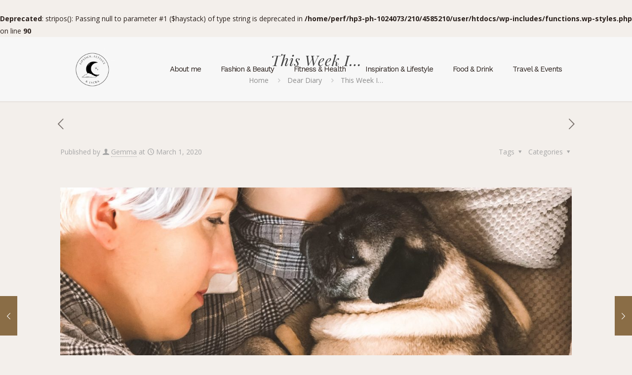

--- FILE ---
content_type: text/html; charset=UTF-8
request_url: https://www.lipsticklettucelycra.co.uk/blog/2020/03/01/this-week-i-186/
body_size: 33808
content:
<!DOCTYPE html>
<html lang="en-GB" class="no-js " itemscope itemtype="https://schema.org/Article" >

<head>

<meta charset="UTF-8" />
<title>This Week I&#8230; &#8211; Lipstick, Lettuce &amp; Lycra</title>
<br />
<b>Deprecated</b>:  stripos(): Passing null to parameter #1 ($haystack) of type string is deprecated in <b>/home/perf/hp3-ph-1024073/210/4585210/user/htdocs/wp-includes/functions.wp-styles.php</b> on line <b>90</b><br />
<meta name='robots' content='max-image-preview:large' />
	<style>img:is([sizes="auto" i], [sizes^="auto," i]) { contain-intrinsic-size: 3000px 1500px }</style>
	<meta name="description" content="Just another WordPress site"/>
<meta property="og:image" content="https://www.lipsticklettucelycra.co.uk/wp-content/uploads/2020/03/img_4521-scaled.jpg"/>
<meta property="og:url" content="https://www.lipsticklettucelycra.co.uk/blog/2020/03/01/this-week-i-186/"/>
<meta property="og:type" content="article"/>
<meta property="og:title" content="This Week I&#8230;"/>
<meta property="og:description" content="Hey, it’s March! How did that happen? March feels like it *should* be spring, but we all know that 2 years ago we were in the […]"/>
<link rel="alternate" hreflang="en-GB" href="https://www.lipsticklettucelycra.co.uk/blog/2020/03/01/this-week-i-186/"/>
<meta name="format-detection" content="telephone=no">
<meta name="viewport" content="width=device-width, initial-scale=1, maximum-scale=1" />
<link rel="shortcut icon" href="https://www.lipsticklettucelycra.co.uk/wp-content/themes/betheme/images/favicon.ico" type="image/x-icon" />
<meta name="theme-color" content="#ffffff" media="(prefers-color-scheme: light)">
<meta name="theme-color" content="#ffffff" media="(prefers-color-scheme: dark)">
<link rel='dns-prefetch' href='//secure.gravatar.com' />
<link rel='dns-prefetch' href='//stats.wp.com' />
<link rel='dns-prefetch' href='//fonts.googleapis.com' />
<link rel='dns-prefetch' href='//v0.wordpress.com' />
<link rel='dns-prefetch' href='//jetpack.wordpress.com' />
<link rel='dns-prefetch' href='//s0.wp.com' />
<link rel='dns-prefetch' href='//public-api.wordpress.com' />
<link rel='dns-prefetch' href='//0.gravatar.com' />
<link rel='dns-prefetch' href='//1.gravatar.com' />
<link rel='dns-prefetch' href='//2.gravatar.com' />
<link rel='dns-prefetch' href='//widgets.wp.com' />
<link rel="alternate" type="application/rss+xml" title="Lipstick, Lettuce &amp; Lycra &raquo; Feed" href="https://www.lipsticklettucelycra.co.uk/feed/" />
<link rel="alternate" type="application/rss+xml" title="Lipstick, Lettuce &amp; Lycra &raquo; Comments Feed" href="https://www.lipsticklettucelycra.co.uk/comments/feed/" />
<link rel="alternate" type="application/rss+xml" title="Lipstick, Lettuce &amp; Lycra &raquo; This Week I&#8230; Comments Feed" href="https://www.lipsticklettucelycra.co.uk/blog/2020/03/01/this-week-i-186/feed/" />
<script type="text/javascript">
/* <![CDATA[ */
window._wpemojiSettings = {"baseUrl":"https:\/\/s.w.org\/images\/core\/emoji\/16.0.1\/72x72\/","ext":".png","svgUrl":"https:\/\/s.w.org\/images\/core\/emoji\/16.0.1\/svg\/","svgExt":".svg","source":{"wpemoji":"https:\/\/www.lipsticklettucelycra.co.uk\/wp-includes\/js\/wp-emoji.js?ver=6.8.3","twemoji":"https:\/\/www.lipsticklettucelycra.co.uk\/wp-includes\/js\/twemoji.js?ver=6.8.3"}};
/**
 * @output wp-includes/js/wp-emoji-loader.js
 */

/**
 * Emoji Settings as exported in PHP via _print_emoji_detection_script().
 * @typedef WPEmojiSettings
 * @type {object}
 * @property {?object} source
 * @property {?string} source.concatemoji
 * @property {?string} source.twemoji
 * @property {?string} source.wpemoji
 * @property {?boolean} DOMReady
 * @property {?Function} readyCallback
 */

/**
 * Support tests.
 * @typedef SupportTests
 * @type {object}
 * @property {?boolean} flag
 * @property {?boolean} emoji
 */

/**
 * IIFE to detect emoji support and load Twemoji if needed.
 *
 * @param {Window} window
 * @param {Document} document
 * @param {WPEmojiSettings} settings
 */
( function wpEmojiLoader( window, document, settings ) {
	if ( typeof Promise === 'undefined' ) {
		return;
	}

	var sessionStorageKey = 'wpEmojiSettingsSupports';
	var tests = [ 'flag', 'emoji' ];

	/**
	 * Checks whether the browser supports offloading to a Worker.
	 *
	 * @since 6.3.0
	 *
	 * @private
	 *
	 * @returns {boolean}
	 */
	function supportsWorkerOffloading() {
		return (
			typeof Worker !== 'undefined' &&
			typeof OffscreenCanvas !== 'undefined' &&
			typeof URL !== 'undefined' &&
			URL.createObjectURL &&
			typeof Blob !== 'undefined'
		);
	}

	/**
	 * @typedef SessionSupportTests
	 * @type {object}
	 * @property {number} timestamp
	 * @property {SupportTests} supportTests
	 */

	/**
	 * Get support tests from session.
	 *
	 * @since 6.3.0
	 *
	 * @private
	 *
	 * @returns {?SupportTests} Support tests, or null if not set or older than 1 week.
	 */
	function getSessionSupportTests() {
		try {
			/** @type {SessionSupportTests} */
			var item = JSON.parse(
				sessionStorage.getItem( sessionStorageKey )
			);
			if (
				typeof item === 'object' &&
				typeof item.timestamp === 'number' &&
				new Date().valueOf() < item.timestamp + 604800 && // Note: Number is a week in seconds.
				typeof item.supportTests === 'object'
			) {
				return item.supportTests;
			}
		} catch ( e ) {}
		return null;
	}

	/**
	 * Persist the supports in session storage.
	 *
	 * @since 6.3.0
	 *
	 * @private
	 *
	 * @param {SupportTests} supportTests Support tests.
	 */
	function setSessionSupportTests( supportTests ) {
		try {
			/** @type {SessionSupportTests} */
			var item = {
				supportTests: supportTests,
				timestamp: new Date().valueOf()
			};

			sessionStorage.setItem(
				sessionStorageKey,
				JSON.stringify( item )
			);
		} catch ( e ) {}
	}

	/**
	 * Checks if two sets of Emoji characters render the same visually.
	 *
	 * This is used to determine if the browser is rendering an emoji with multiple data points
	 * correctly. set1 is the emoji in the correct form, using a zero-width joiner. set2 is the emoji
	 * in the incorrect form, using a zero-width space. If the two sets render the same, then the browser
	 * does not support the emoji correctly.
	 *
	 * This function may be serialized to run in a Worker. Therefore, it cannot refer to variables from the containing
	 * scope. Everything must be passed by parameters.
	 *
	 * @since 4.9.0
	 *
	 * @private
	 *
	 * @param {CanvasRenderingContext2D} context 2D Context.
	 * @param {string} set1 Set of Emoji to test.
	 * @param {string} set2 Set of Emoji to test.
	 *
	 * @return {boolean} True if the two sets render the same.
	 */
	function emojiSetsRenderIdentically( context, set1, set2 ) {
		// Cleanup from previous test.
		context.clearRect( 0, 0, context.canvas.width, context.canvas.height );
		context.fillText( set1, 0, 0 );
		var rendered1 = new Uint32Array(
			context.getImageData(
				0,
				0,
				context.canvas.width,
				context.canvas.height
			).data
		);

		// Cleanup from previous test.
		context.clearRect( 0, 0, context.canvas.width, context.canvas.height );
		context.fillText( set2, 0, 0 );
		var rendered2 = new Uint32Array(
			context.getImageData(
				0,
				0,
				context.canvas.width,
				context.canvas.height
			).data
		);

		return rendered1.every( function ( rendered2Data, index ) {
			return rendered2Data === rendered2[ index ];
		} );
	}

	/**
	 * Checks if the center point of a single emoji is empty.
	 *
	 * This is used to determine if the browser is rendering an emoji with a single data point
	 * correctly. The center point of an incorrectly rendered emoji will be empty. A correctly
	 * rendered emoji will have a non-zero value at the center point.
	 *
	 * This function may be serialized to run in a Worker. Therefore, it cannot refer to variables from the containing
	 * scope. Everything must be passed by parameters.
	 *
	 * @since 6.8.2
	 *
	 * @private
	 *
	 * @param {CanvasRenderingContext2D} context 2D Context.
	 * @param {string} emoji Emoji to test.
	 *
	 * @return {boolean} True if the center point is empty.
	 */
	function emojiRendersEmptyCenterPoint( context, emoji ) {
		// Cleanup from previous test.
		context.clearRect( 0, 0, context.canvas.width, context.canvas.height );
		context.fillText( emoji, 0, 0 );

		// Test if the center point (16, 16) is empty (0,0,0,0).
		var centerPoint = context.getImageData(16, 16, 1, 1);
		for ( var i = 0; i < centerPoint.data.length; i++ ) {
			if ( centerPoint.data[ i ] !== 0 ) {
				// Stop checking the moment it's known not to be empty.
				return false;
			}
		}

		return true;
	}

	/**
	 * Determines if the browser properly renders Emoji that Twemoji can supplement.
	 *
	 * This function may be serialized to run in a Worker. Therefore, it cannot refer to variables from the containing
	 * scope. Everything must be passed by parameters.
	 *
	 * @since 4.2.0
	 *
	 * @private
	 *
	 * @param {CanvasRenderingContext2D} context 2D Context.
	 * @param {string} type Whether to test for support of "flag" or "emoji".
	 * @param {Function} emojiSetsRenderIdentically Reference to emojiSetsRenderIdentically function, needed due to minification.
	 * @param {Function} emojiRendersEmptyCenterPoint Reference to emojiRendersEmptyCenterPoint function, needed due to minification.
	 *
	 * @return {boolean} True if the browser can render emoji, false if it cannot.
	 */
	function browserSupportsEmoji( context, type, emojiSetsRenderIdentically, emojiRendersEmptyCenterPoint ) {
		var isIdentical;

		switch ( type ) {
			case 'flag':
				/*
				 * Test for Transgender flag compatibility. Added in Unicode 13.
				 *
				 * To test for support, we try to render it, and compare the rendering to how it would look if
				 * the browser doesn't render it correctly (white flag emoji + transgender symbol).
				 */
				isIdentical = emojiSetsRenderIdentically(
					context,
					'\uD83C\uDFF3\uFE0F\u200D\u26A7\uFE0F', // as a zero-width joiner sequence
					'\uD83C\uDFF3\uFE0F\u200B\u26A7\uFE0F' // separated by a zero-width space
				);

				if ( isIdentical ) {
					return false;
				}

				/*
				 * Test for Sark flag compatibility. This is the least supported of the letter locale flags,
				 * so gives us an easy test for full support.
				 *
				 * To test for support, we try to render it, and compare the rendering to how it would look if
				 * the browser doesn't render it correctly ([C] + [Q]).
				 */
				isIdentical = emojiSetsRenderIdentically(
					context,
					'\uD83C\uDDE8\uD83C\uDDF6', // as the sequence of two code points
					'\uD83C\uDDE8\u200B\uD83C\uDDF6' // as the two code points separated by a zero-width space
				);

				if ( isIdentical ) {
					return false;
				}

				/*
				 * Test for English flag compatibility. England is a country in the United Kingdom, it
				 * does not have a two letter locale code but rather a five letter sub-division code.
				 *
				 * To test for support, we try to render it, and compare the rendering to how it would look if
				 * the browser doesn't render it correctly (black flag emoji + [G] + [B] + [E] + [N] + [G]).
				 */
				isIdentical = emojiSetsRenderIdentically(
					context,
					// as the flag sequence
					'\uD83C\uDFF4\uDB40\uDC67\uDB40\uDC62\uDB40\uDC65\uDB40\uDC6E\uDB40\uDC67\uDB40\uDC7F',
					// with each code point separated by a zero-width space
					'\uD83C\uDFF4\u200B\uDB40\uDC67\u200B\uDB40\uDC62\u200B\uDB40\uDC65\u200B\uDB40\uDC6E\u200B\uDB40\uDC67\u200B\uDB40\uDC7F'
				);

				return ! isIdentical;
			case 'emoji':
				/*
				 * Does Emoji 16.0 cause the browser to go splat?
				 *
				 * To test for Emoji 16.0 support, try to render a new emoji: Splatter.
				 *
				 * The splatter emoji is a single code point emoji. Testing for browser support
				 * required testing the center point of the emoji to see if it is empty.
				 *
				 * 0xD83E 0xDEDF (\uD83E\uDEDF) == 🫟 Splatter.
				 *
				 * When updating this test, please ensure that the emoji is either a single code point
				 * or switch to using the emojiSetsRenderIdentically function and testing with a zero-width
				 * joiner vs a zero-width space.
				 */
				var notSupported = emojiRendersEmptyCenterPoint( context, '\uD83E\uDEDF' );
				return ! notSupported;
		}

		return false;
	}

	/**
	 * Checks emoji support tests.
	 *
	 * This function may be serialized to run in a Worker. Therefore, it cannot refer to variables from the containing
	 * scope. Everything must be passed by parameters.
	 *
	 * @since 6.3.0
	 *
	 * @private
	 *
	 * @param {string[]} tests Tests.
	 * @param {Function} browserSupportsEmoji Reference to browserSupportsEmoji function, needed due to minification.
	 * @param {Function} emojiSetsRenderIdentically Reference to emojiSetsRenderIdentically function, needed due to minification.
	 * @param {Function} emojiRendersEmptyCenterPoint Reference to emojiRendersEmptyCenterPoint function, needed due to minification.
	 *
	 * @return {SupportTests} Support tests.
	 */
	function testEmojiSupports( tests, browserSupportsEmoji, emojiSetsRenderIdentically, emojiRendersEmptyCenterPoint ) {
		var canvas;
		if (
			typeof WorkerGlobalScope !== 'undefined' &&
			self instanceof WorkerGlobalScope
		) {
			canvas = new OffscreenCanvas( 300, 150 ); // Dimensions are default for HTMLCanvasElement.
		} else {
			canvas = document.createElement( 'canvas' );
		}

		var context = canvas.getContext( '2d', { willReadFrequently: true } );

		/*
		 * Chrome on OS X added native emoji rendering in M41. Unfortunately,
		 * it doesn't work when the font is bolder than 500 weight. So, we
		 * check for bold rendering support to avoid invisible emoji in Chrome.
		 */
		context.textBaseline = 'top';
		context.font = '600 32px Arial';

		var supports = {};
		tests.forEach( function ( test ) {
			supports[ test ] = browserSupportsEmoji( context, test, emojiSetsRenderIdentically, emojiRendersEmptyCenterPoint );
		} );
		return supports;
	}

	/**
	 * Adds a script to the head of the document.
	 *
	 * @ignore
	 *
	 * @since 4.2.0
	 *
	 * @param {string} src The url where the script is located.
	 *
	 * @return {void}
	 */
	function addScript( src ) {
		var script = document.createElement( 'script' );
		script.src = src;
		script.defer = true;
		document.head.appendChild( script );
	}

	settings.supports = {
		everything: true,
		everythingExceptFlag: true
	};

	// Create a promise for DOMContentLoaded since the worker logic may finish after the event has fired.
	var domReadyPromise = new Promise( function ( resolve ) {
		document.addEventListener( 'DOMContentLoaded', resolve, {
			once: true
		} );
	} );

	// Obtain the emoji support from the browser, asynchronously when possible.
	new Promise( function ( resolve ) {
		var supportTests = getSessionSupportTests();
		if ( supportTests ) {
			resolve( supportTests );
			return;
		}

		if ( supportsWorkerOffloading() ) {
			try {
				// Note that the functions are being passed as arguments due to minification.
				var workerScript =
					'postMessage(' +
					testEmojiSupports.toString() +
					'(' +
					[
						JSON.stringify( tests ),
						browserSupportsEmoji.toString(),
						emojiSetsRenderIdentically.toString(),
						emojiRendersEmptyCenterPoint.toString()
					].join( ',' ) +
					'));';
				var blob = new Blob( [ workerScript ], {
					type: 'text/javascript'
				} );
				var worker = new Worker( URL.createObjectURL( blob ), { name: 'wpTestEmojiSupports' } );
				worker.onmessage = function ( event ) {
					supportTests = event.data;
					setSessionSupportTests( supportTests );
					worker.terminate();
					resolve( supportTests );
				};
				return;
			} catch ( e ) {}
		}

		supportTests = testEmojiSupports( tests, browserSupportsEmoji, emojiSetsRenderIdentically, emojiRendersEmptyCenterPoint );
		setSessionSupportTests( supportTests );
		resolve( supportTests );
	} )
		// Once the browser emoji support has been obtained from the session, finalize the settings.
		.then( function ( supportTests ) {
			/*
			 * Tests the browser support for flag emojis and other emojis, and adjusts the
			 * support settings accordingly.
			 */
			for ( var test in supportTests ) {
				settings.supports[ test ] = supportTests[ test ];

				settings.supports.everything =
					settings.supports.everything && settings.supports[ test ];

				if ( 'flag' !== test ) {
					settings.supports.everythingExceptFlag =
						settings.supports.everythingExceptFlag &&
						settings.supports[ test ];
				}
			}

			settings.supports.everythingExceptFlag =
				settings.supports.everythingExceptFlag &&
				! settings.supports.flag;

			// Sets DOMReady to false and assigns a ready function to settings.
			settings.DOMReady = false;
			settings.readyCallback = function () {
				settings.DOMReady = true;
			};
		} )
		.then( function () {
			return domReadyPromise;
		} )
		.then( function () {
			// When the browser can not render everything we need to load a polyfill.
			if ( ! settings.supports.everything ) {
				settings.readyCallback();

				var src = settings.source || {};

				if ( src.concatemoji ) {
					addScript( src.concatemoji );
				} else if ( src.wpemoji && src.twemoji ) {
					addScript( src.twemoji );
					addScript( src.wpemoji );
				}
			}
		} );
} )( window, document, window._wpemojiSettings );

/* ]]> */
</script>
<link rel='stylesheet' id='jetpack_related-posts-css' href='https://www.lipsticklettucelycra.co.uk/wp-content/plugins/jetpack/modules/related-posts/related-posts.css?ver=20240116' type='text/css' media='all' />
<style id='wp-emoji-styles-inline-css' type='text/css'>

	img.wp-smiley, img.emoji {
		display: inline !important;
		border: none !important;
		box-shadow: none !important;
		height: 1em !important;
		width: 1em !important;
		margin: 0 0.07em !important;
		vertical-align: -0.1em !important;
		background: none !important;
		padding: 0 !important;
	}
</style>
<link rel='stylesheet' id='wp-block-library-css' href='https://www.lipsticklettucelycra.co.uk/wp-includes/css/dist/block-library/style.css?ver=6.8.3' type='text/css' media='all' />
<style id='classic-theme-styles-inline-css' type='text/css'>
/**
 * These rules are needed for backwards compatibility.
 * They should match the button element rules in the base theme.json file.
 */
.wp-block-button__link {
	color: #ffffff;
	background-color: #32373c;
	border-radius: 9999px; /* 100% causes an oval, but any explicit but really high value retains the pill shape. */

	/* This needs a low specificity so it won't override the rules from the button element if defined in theme.json. */
	box-shadow: none;
	text-decoration: none;

	/* The extra 2px are added to size solids the same as the outline versions.*/
	padding: calc(0.667em + 2px) calc(1.333em + 2px);

	font-size: 1.125em;
}

.wp-block-file__button {
	background: #32373c;
	color: #ffffff;
	text-decoration: none;
}

</style>
<link rel='stylesheet' id='mediaelement-css' href='https://www.lipsticklettucelycra.co.uk/wp-includes/js/mediaelement/mediaelementplayer-legacy.min.css?ver=4.2.17' type='text/css' media='all' />
<link rel='stylesheet' id='wp-mediaelement-css' href='https://www.lipsticklettucelycra.co.uk/wp-includes/js/mediaelement/wp-mediaelement.css?ver=6.8.3' type='text/css' media='all' />
<style id='jetpack-sharing-buttons-style-inline-css' type='text/css'>
.jetpack-sharing-buttons__services-list{display:flex;flex-direction:row;flex-wrap:wrap;gap:0;list-style-type:none;margin:5px;padding:0}.jetpack-sharing-buttons__services-list.has-small-icon-size{font-size:12px}.jetpack-sharing-buttons__services-list.has-normal-icon-size{font-size:16px}.jetpack-sharing-buttons__services-list.has-large-icon-size{font-size:24px}.jetpack-sharing-buttons__services-list.has-huge-icon-size{font-size:36px}@media print{.jetpack-sharing-buttons__services-list{display:none!important}}.editor-styles-wrapper .wp-block-jetpack-sharing-buttons{gap:0;padding-inline-start:0}ul.jetpack-sharing-buttons__services-list.has-background{padding:1.25em 2.375em}
</style>
<style id='global-styles-inline-css' type='text/css'>
:root{--wp--preset--aspect-ratio--square: 1;--wp--preset--aspect-ratio--4-3: 4/3;--wp--preset--aspect-ratio--3-4: 3/4;--wp--preset--aspect-ratio--3-2: 3/2;--wp--preset--aspect-ratio--2-3: 2/3;--wp--preset--aspect-ratio--16-9: 16/9;--wp--preset--aspect-ratio--9-16: 9/16;--wp--preset--color--black: #000000;--wp--preset--color--cyan-bluish-gray: #abb8c3;--wp--preset--color--white: #ffffff;--wp--preset--color--pale-pink: #f78da7;--wp--preset--color--vivid-red: #cf2e2e;--wp--preset--color--luminous-vivid-orange: #ff6900;--wp--preset--color--luminous-vivid-amber: #fcb900;--wp--preset--color--light-green-cyan: #7bdcb5;--wp--preset--color--vivid-green-cyan: #00d084;--wp--preset--color--pale-cyan-blue: #8ed1fc;--wp--preset--color--vivid-cyan-blue: #0693e3;--wp--preset--color--vivid-purple: #9b51e0;--wp--preset--gradient--vivid-cyan-blue-to-vivid-purple: linear-gradient(135deg,rgba(6,147,227,1) 0%,rgb(155,81,224) 100%);--wp--preset--gradient--light-green-cyan-to-vivid-green-cyan: linear-gradient(135deg,rgb(122,220,180) 0%,rgb(0,208,130) 100%);--wp--preset--gradient--luminous-vivid-amber-to-luminous-vivid-orange: linear-gradient(135deg,rgba(252,185,0,1) 0%,rgba(255,105,0,1) 100%);--wp--preset--gradient--luminous-vivid-orange-to-vivid-red: linear-gradient(135deg,rgba(255,105,0,1) 0%,rgb(207,46,46) 100%);--wp--preset--gradient--very-light-gray-to-cyan-bluish-gray: linear-gradient(135deg,rgb(238,238,238) 0%,rgb(169,184,195) 100%);--wp--preset--gradient--cool-to-warm-spectrum: linear-gradient(135deg,rgb(74,234,220) 0%,rgb(151,120,209) 20%,rgb(207,42,186) 40%,rgb(238,44,130) 60%,rgb(251,105,98) 80%,rgb(254,248,76) 100%);--wp--preset--gradient--blush-light-purple: linear-gradient(135deg,rgb(255,206,236) 0%,rgb(152,150,240) 100%);--wp--preset--gradient--blush-bordeaux: linear-gradient(135deg,rgb(254,205,165) 0%,rgb(254,45,45) 50%,rgb(107,0,62) 100%);--wp--preset--gradient--luminous-dusk: linear-gradient(135deg,rgb(255,203,112) 0%,rgb(199,81,192) 50%,rgb(65,88,208) 100%);--wp--preset--gradient--pale-ocean: linear-gradient(135deg,rgb(255,245,203) 0%,rgb(182,227,212) 50%,rgb(51,167,181) 100%);--wp--preset--gradient--electric-grass: linear-gradient(135deg,rgb(202,248,128) 0%,rgb(113,206,126) 100%);--wp--preset--gradient--midnight: linear-gradient(135deg,rgb(2,3,129) 0%,rgb(40,116,252) 100%);--wp--preset--font-size--small: 13px;--wp--preset--font-size--medium: 20px;--wp--preset--font-size--large: 36px;--wp--preset--font-size--x-large: 42px;--wp--preset--spacing--20: 0.44rem;--wp--preset--spacing--30: 0.67rem;--wp--preset--spacing--40: 1rem;--wp--preset--spacing--50: 1.5rem;--wp--preset--spacing--60: 2.25rem;--wp--preset--spacing--70: 3.38rem;--wp--preset--spacing--80: 5.06rem;--wp--preset--shadow--natural: 6px 6px 9px rgba(0, 0, 0, 0.2);--wp--preset--shadow--deep: 12px 12px 50px rgba(0, 0, 0, 0.4);--wp--preset--shadow--sharp: 6px 6px 0px rgba(0, 0, 0, 0.2);--wp--preset--shadow--outlined: 6px 6px 0px -3px rgba(255, 255, 255, 1), 6px 6px rgba(0, 0, 0, 1);--wp--preset--shadow--crisp: 6px 6px 0px rgba(0, 0, 0, 1);}:where(.is-layout-flex){gap: 0.5em;}:where(.is-layout-grid){gap: 0.5em;}body .is-layout-flex{display: flex;}.is-layout-flex{flex-wrap: wrap;align-items: center;}.is-layout-flex > :is(*, div){margin: 0;}body .is-layout-grid{display: grid;}.is-layout-grid > :is(*, div){margin: 0;}:where(.wp-block-columns.is-layout-flex){gap: 2em;}:where(.wp-block-columns.is-layout-grid){gap: 2em;}:where(.wp-block-post-template.is-layout-flex){gap: 1.25em;}:where(.wp-block-post-template.is-layout-grid){gap: 1.25em;}.has-black-color{color: var(--wp--preset--color--black) !important;}.has-cyan-bluish-gray-color{color: var(--wp--preset--color--cyan-bluish-gray) !important;}.has-white-color{color: var(--wp--preset--color--white) !important;}.has-pale-pink-color{color: var(--wp--preset--color--pale-pink) !important;}.has-vivid-red-color{color: var(--wp--preset--color--vivid-red) !important;}.has-luminous-vivid-orange-color{color: var(--wp--preset--color--luminous-vivid-orange) !important;}.has-luminous-vivid-amber-color{color: var(--wp--preset--color--luminous-vivid-amber) !important;}.has-light-green-cyan-color{color: var(--wp--preset--color--light-green-cyan) !important;}.has-vivid-green-cyan-color{color: var(--wp--preset--color--vivid-green-cyan) !important;}.has-pale-cyan-blue-color{color: var(--wp--preset--color--pale-cyan-blue) !important;}.has-vivid-cyan-blue-color{color: var(--wp--preset--color--vivid-cyan-blue) !important;}.has-vivid-purple-color{color: var(--wp--preset--color--vivid-purple) !important;}.has-black-background-color{background-color: var(--wp--preset--color--black) !important;}.has-cyan-bluish-gray-background-color{background-color: var(--wp--preset--color--cyan-bluish-gray) !important;}.has-white-background-color{background-color: var(--wp--preset--color--white) !important;}.has-pale-pink-background-color{background-color: var(--wp--preset--color--pale-pink) !important;}.has-vivid-red-background-color{background-color: var(--wp--preset--color--vivid-red) !important;}.has-luminous-vivid-orange-background-color{background-color: var(--wp--preset--color--luminous-vivid-orange) !important;}.has-luminous-vivid-amber-background-color{background-color: var(--wp--preset--color--luminous-vivid-amber) !important;}.has-light-green-cyan-background-color{background-color: var(--wp--preset--color--light-green-cyan) !important;}.has-vivid-green-cyan-background-color{background-color: var(--wp--preset--color--vivid-green-cyan) !important;}.has-pale-cyan-blue-background-color{background-color: var(--wp--preset--color--pale-cyan-blue) !important;}.has-vivid-cyan-blue-background-color{background-color: var(--wp--preset--color--vivid-cyan-blue) !important;}.has-vivid-purple-background-color{background-color: var(--wp--preset--color--vivid-purple) !important;}.has-black-border-color{border-color: var(--wp--preset--color--black) !important;}.has-cyan-bluish-gray-border-color{border-color: var(--wp--preset--color--cyan-bluish-gray) !important;}.has-white-border-color{border-color: var(--wp--preset--color--white) !important;}.has-pale-pink-border-color{border-color: var(--wp--preset--color--pale-pink) !important;}.has-vivid-red-border-color{border-color: var(--wp--preset--color--vivid-red) !important;}.has-luminous-vivid-orange-border-color{border-color: var(--wp--preset--color--luminous-vivid-orange) !important;}.has-luminous-vivid-amber-border-color{border-color: var(--wp--preset--color--luminous-vivid-amber) !important;}.has-light-green-cyan-border-color{border-color: var(--wp--preset--color--light-green-cyan) !important;}.has-vivid-green-cyan-border-color{border-color: var(--wp--preset--color--vivid-green-cyan) !important;}.has-pale-cyan-blue-border-color{border-color: var(--wp--preset--color--pale-cyan-blue) !important;}.has-vivid-cyan-blue-border-color{border-color: var(--wp--preset--color--vivid-cyan-blue) !important;}.has-vivid-purple-border-color{border-color: var(--wp--preset--color--vivid-purple) !important;}.has-vivid-cyan-blue-to-vivid-purple-gradient-background{background: var(--wp--preset--gradient--vivid-cyan-blue-to-vivid-purple) !important;}.has-light-green-cyan-to-vivid-green-cyan-gradient-background{background: var(--wp--preset--gradient--light-green-cyan-to-vivid-green-cyan) !important;}.has-luminous-vivid-amber-to-luminous-vivid-orange-gradient-background{background: var(--wp--preset--gradient--luminous-vivid-amber-to-luminous-vivid-orange) !important;}.has-luminous-vivid-orange-to-vivid-red-gradient-background{background: var(--wp--preset--gradient--luminous-vivid-orange-to-vivid-red) !important;}.has-very-light-gray-to-cyan-bluish-gray-gradient-background{background: var(--wp--preset--gradient--very-light-gray-to-cyan-bluish-gray) !important;}.has-cool-to-warm-spectrum-gradient-background{background: var(--wp--preset--gradient--cool-to-warm-spectrum) !important;}.has-blush-light-purple-gradient-background{background: var(--wp--preset--gradient--blush-light-purple) !important;}.has-blush-bordeaux-gradient-background{background: var(--wp--preset--gradient--blush-bordeaux) !important;}.has-luminous-dusk-gradient-background{background: var(--wp--preset--gradient--luminous-dusk) !important;}.has-pale-ocean-gradient-background{background: var(--wp--preset--gradient--pale-ocean) !important;}.has-electric-grass-gradient-background{background: var(--wp--preset--gradient--electric-grass) !important;}.has-midnight-gradient-background{background: var(--wp--preset--gradient--midnight) !important;}.has-small-font-size{font-size: var(--wp--preset--font-size--small) !important;}.has-medium-font-size{font-size: var(--wp--preset--font-size--medium) !important;}.has-large-font-size{font-size: var(--wp--preset--font-size--large) !important;}.has-x-large-font-size{font-size: var(--wp--preset--font-size--x-large) !important;}
:where(.wp-block-post-template.is-layout-flex){gap: 1.25em;}:where(.wp-block-post-template.is-layout-grid){gap: 1.25em;}
:where(.wp-block-columns.is-layout-flex){gap: 2em;}:where(.wp-block-columns.is-layout-grid){gap: 2em;}
:root :where(.wp-block-pullquote){font-size: 1.5em;line-height: 1.6;}
</style>
<link rel='stylesheet' id='mfn-be-css' href='https://www.lipsticklettucelycra.co.uk/wp-content/themes/betheme/css/be.css?ver=28.1.11' type='text/css' media='all' />
<link rel='stylesheet' id='mfn-animations-css' href='https://www.lipsticklettucelycra.co.uk/wp-content/themes/betheme/assets/animations/animations.min.css?ver=28.1.11' type='text/css' media='all' />
<link rel='stylesheet' id='mfn-font-awesome-css' href='https://www.lipsticklettucelycra.co.uk/wp-content/themes/betheme/fonts/fontawesome/fontawesome.css?ver=28.1.11' type='text/css' media='all' />
<link rel='stylesheet' id='mfn-responsive-css' href='https://www.lipsticklettucelycra.co.uk/wp-content/themes/betheme/css/responsive.css?ver=28.1.11' type='text/css' media='all' />
<link rel='stylesheet' id='mfn-fonts-css' href='https://fonts.googleapis.com/css?family=Open+Sans%3A1%2C300%2C400%2C400italic%2C500%2C700%2C700italic%2C900%7CWork+Sans%3A1%2C300%2C400%2C400italic%2C500%2C700%2C700italic%2C900%7CPlayfair+Display%3A1%2C300%2C400%2C400italic%2C500%2C700%2C700italic%2C900&#038;display=swap&#038;ver=6.8.3' type='text/css' media='all' />
<link rel='stylesheet' id='jetpack_likes-css' href='https://www.lipsticklettucelycra.co.uk/wp-content/plugins/jetpack/modules/likes/style.css?ver=15.2' type='text/css' media='all' />
<style id='mfn-dynamic-inline-css' type='text/css'>
html{background-color:#f3efeb}#Wrapper,#Content,.mfn-popup .mfn-popup-content,.mfn-off-canvas-sidebar .mfn-off-canvas-content-wrapper,.mfn-cart-holder,.mfn-header-login,#Top_bar .search_wrapper,#Top_bar .top_bar_right .mfn-live-search-box,.column_livesearch .mfn-live-search-wrapper,.column_livesearch .mfn-live-search-box{background-color:#f3efeb}.layout-boxed.mfn-bebuilder-header.mfn-ui #Wrapper .mfn-only-sample-content{background-color:#f3efeb}body:not(.template-slider) #Header{min-height:0px}body.header-below:not(.template-slider) #Header{padding-top:0px}#Footer .widgets_wrapper{padding:90px 0 50px}.has-search-overlay.search-overlay-opened #search-overlay{background-color:rgba(0,0,0,0.6)}.elementor-page.elementor-default #Content .the_content .section_wrapper{max-width:100%}.elementor-page.elementor-default #Content .section.the_content{width:100%}.elementor-page.elementor-default #Content .section_wrapper .the_content_wrapper{margin-left:0;margin-right:0;width:100%}body,span.date_label,.timeline_items li h3 span,input[type="date"],input[type="text"],input[type="password"],input[type="tel"],input[type="email"],input[type="url"],textarea,select,.offer_li .title h3,.mfn-menu-item-megamenu{font-family:"Open Sans",-apple-system,BlinkMacSystemFont,"Segoe UI",Roboto,Oxygen-Sans,Ubuntu,Cantarell,"Helvetica Neue",sans-serif}.lead,.big{font-family:"Open Sans",-apple-system,BlinkMacSystemFont,"Segoe UI",Roboto,Oxygen-Sans,Ubuntu,Cantarell,"Helvetica Neue",sans-serif}#menu > ul > li > a,#overlay-menu ul li a{font-family:"Work Sans",-apple-system,BlinkMacSystemFont,"Segoe UI",Roboto,Oxygen-Sans,Ubuntu,Cantarell,"Helvetica Neue",sans-serif}#Subheader .title{font-family:"Playfair Display",-apple-system,BlinkMacSystemFont,"Segoe UI",Roboto,Oxygen-Sans,Ubuntu,Cantarell,"Helvetica Neue",sans-serif}h1,h2,h3,h4,.text-logo #logo{font-family:"Playfair Display",-apple-system,BlinkMacSystemFont,"Segoe UI",Roboto,Oxygen-Sans,Ubuntu,Cantarell,"Helvetica Neue",sans-serif}h5,h6{font-family:"Open Sans",-apple-system,BlinkMacSystemFont,"Segoe UI",Roboto,Oxygen-Sans,Ubuntu,Cantarell,"Helvetica Neue",sans-serif}blockquote{font-family:"Work Sans",-apple-system,BlinkMacSystemFont,"Segoe UI",Roboto,Oxygen-Sans,Ubuntu,Cantarell,"Helvetica Neue",sans-serif}.chart_box .chart .num,.counter .desc_wrapper .number-wrapper,.how_it_works .image .number,.pricing-box .plan-header .price,.quick_fact .number-wrapper,.woocommerce .product div.entry-summary .price{font-family:"Work Sans",-apple-system,BlinkMacSystemFont,"Segoe UI",Roboto,Oxygen-Sans,Ubuntu,Cantarell,"Helvetica Neue",sans-serif}body,.mfn-menu-item-megamenu{font-size:14px;line-height:25px;font-weight:400;letter-spacing:0px}.lead,.big{font-size:16px;line-height:28px;font-weight:400;letter-spacing:0px}#menu > ul > li > a,#overlay-menu ul li a{font-size:15px;font-weight:400;letter-spacing:-1px}#overlay-menu ul li a{line-height:22.5px}#Subheader .title{font-size:30px;line-height:35px;font-weight:400;letter-spacing:1px;font-style:italic}h1,.text-logo #logo{font-size:70px;line-height:74px;font-weight:900;letter-spacing:0px}h2{font-size:45px;line-height:50px;font-weight:900;letter-spacing:0px}h3,.woocommerce ul.products li.product h3,.woocommerce #customer_login h2{font-size:28px;line-height:38px;font-weight:400;letter-spacing:0px}h4,.woocommerce .woocommerce-order-details__title,.woocommerce .wc-bacs-bank-details-heading,.woocommerce .woocommerce-customer-details h2{font-size:22px;line-height:30px;font-weight:700;letter-spacing:0px}h5{font-size:16px;line-height:23px;font-weight:600;letter-spacing:4px}h6{font-size:16px;line-height:25px;font-weight:600;letter-spacing:0px}#Intro .intro-title{font-size:70px;line-height:70px;font-weight:400;letter-spacing:0px}@media only screen and (min-width:768px) and (max-width:959px){body,.mfn-menu-item-megamenu{font-size:13px;line-height:21px;font-weight:400;letter-spacing:0px}.lead,.big{font-size:14px;line-height:24px;font-weight:400;letter-spacing:0px}#menu > ul > li > a,#overlay-menu ul li a{font-size:13px;font-weight:400;letter-spacing:-1px}#overlay-menu ul li a{line-height:19.5px}#Subheader .title{font-size:26px;line-height:30px;font-weight:400;letter-spacing:1px;font-style:italic}h1,.text-logo #logo{font-size:60px;line-height:63px;font-weight:900;letter-spacing:0px}h2{font-size:38px;line-height:43px;font-weight:900;letter-spacing:0px}h3,.woocommerce ul.products li.product h3,.woocommerce #customer_login h2{font-size:24px;line-height:32px;font-weight:400;letter-spacing:0px}h4,.woocommerce .woocommerce-order-details__title,.woocommerce .wc-bacs-bank-details-heading,.woocommerce .woocommerce-customer-details h2{font-size:19px;line-height:26px;font-weight:700;letter-spacing:0px}h5{font-size:14px;line-height:20px;font-weight:600;letter-spacing:3px}h6{font-size:14px;line-height:21px;font-weight:600;letter-spacing:0px}#Intro .intro-title{font-size:60px;line-height:60px;font-weight:400;letter-spacing:0px}blockquote{font-size:15px}.chart_box .chart .num{font-size:45px;line-height:45px}.counter .desc_wrapper .number-wrapper{font-size:45px;line-height:45px}.counter .desc_wrapper .title{font-size:14px;line-height:18px}.faq .question .title{font-size:14px}.fancy_heading .title{font-size:38px;line-height:38px}.offer .offer_li .desc_wrapper .title h3{font-size:32px;line-height:32px}.offer_thumb_ul li.offer_thumb_li .desc_wrapper .title h3{font-size:32px;line-height:32px}.pricing-box .plan-header h2{font-size:27px;line-height:27px}.pricing-box .plan-header .price > span{font-size:40px;line-height:40px}.pricing-box .plan-header .price sup.currency{font-size:18px;line-height:18px}.pricing-box .plan-header .price sup.period{font-size:14px;line-height:14px}.quick_fact .number-wrapper{font-size:80px;line-height:80px}.trailer_box .desc h2{font-size:27px;line-height:27px}.widget > h3{font-size:17px;line-height:20px}}@media only screen and (min-width:480px) and (max-width:767px){body,.mfn-menu-item-megamenu{font-size:13px;line-height:19px;font-weight:400;letter-spacing:0px}.lead,.big{font-size:13px;line-height:21px;font-weight:400;letter-spacing:0px}#menu > ul > li > a,#overlay-menu ul li a{font-size:13px;font-weight:400;letter-spacing:-1px}#overlay-menu ul li a{line-height:19.5px}#Subheader .title{font-size:23px;line-height:26px;font-weight:400;letter-spacing:1px;font-style:italic}h1,.text-logo #logo{font-size:53px;line-height:56px;font-weight:900;letter-spacing:0px}h2{font-size:34px;line-height:38px;font-weight:900;letter-spacing:0px}h3,.woocommerce ul.products li.product h3,.woocommerce #customer_login h2{font-size:21px;line-height:29px;font-weight:400;letter-spacing:0px}h4,.woocommerce .woocommerce-order-details__title,.woocommerce .wc-bacs-bank-details-heading,.woocommerce .woocommerce-customer-details h2{font-size:17px;line-height:23px;font-weight:700;letter-spacing:0px}h5{font-size:13px;line-height:19px;font-weight:600;letter-spacing:3px}h6{font-size:13px;line-height:19px;font-weight:600;letter-spacing:0px}#Intro .intro-title{font-size:53px;line-height:53px;font-weight:400;letter-spacing:0px}blockquote{font-size:14px}.chart_box .chart .num{font-size:40px;line-height:40px}.counter .desc_wrapper .number-wrapper{font-size:40px;line-height:40px}.counter .desc_wrapper .title{font-size:13px;line-height:16px}.faq .question .title{font-size:13px}.fancy_heading .title{font-size:34px;line-height:34px}.offer .offer_li .desc_wrapper .title h3{font-size:28px;line-height:28px}.offer_thumb_ul li.offer_thumb_li .desc_wrapper .title h3{font-size:28px;line-height:28px}.pricing-box .plan-header h2{font-size:24px;line-height:24px}.pricing-box .plan-header .price > span{font-size:34px;line-height:34px}.pricing-box .plan-header .price sup.currency{font-size:16px;line-height:16px}.pricing-box .plan-header .price sup.period{font-size:13px;line-height:13px}.quick_fact .number-wrapper{font-size:70px;line-height:70px}.trailer_box .desc h2{font-size:24px;line-height:24px}.widget > h3{font-size:16px;line-height:19px}}@media only screen and (max-width:479px){body,.mfn-menu-item-megamenu{font-size:13px;line-height:19px;font-weight:400;letter-spacing:0px}.lead,.big{font-size:13px;line-height:19px;font-weight:400;letter-spacing:0px}#menu > ul > li > a,#overlay-menu ul li a{font-size:13px;font-weight:400;letter-spacing:-1px}#overlay-menu ul li a{line-height:19.5px}#Subheader .title{font-size:18px;line-height:21px;font-weight:400;letter-spacing:1px;font-style:italic}h1,.text-logo #logo{font-size:42px;line-height:44px;font-weight:900;letter-spacing:0px}h2{font-size:27px;line-height:30px;font-weight:900;letter-spacing:0px}h3,.woocommerce ul.products li.product h3,.woocommerce #customer_login h2{font-size:17px;line-height:23px;font-weight:400;letter-spacing:0px}h4,.woocommerce .woocommerce-order-details__title,.woocommerce .wc-bacs-bank-details-heading,.woocommerce .woocommerce-customer-details h2{font-size:13px;line-height:19px;font-weight:700;letter-spacing:0px}h5{font-size:13px;line-height:19px;font-weight:600;letter-spacing:2px}h6{font-size:13px;line-height:19px;font-weight:600;letter-spacing:0px}#Intro .intro-title{font-size:42px;line-height:42px;font-weight:400;letter-spacing:0px}blockquote{font-size:13px}.chart_box .chart .num{font-size:35px;line-height:35px}.counter .desc_wrapper .number-wrapper{font-size:35px;line-height:35px}.counter .desc_wrapper .title{font-size:13px;line-height:26px}.faq .question .title{font-size:13px}.fancy_heading .title{font-size:30px;line-height:30px}.offer .offer_li .desc_wrapper .title h3{font-size:26px;line-height:26px}.offer_thumb_ul li.offer_thumb_li .desc_wrapper .title h3{font-size:26px;line-height:26px}.pricing-box .plan-header h2{font-size:21px;line-height:21px}.pricing-box .plan-header .price > span{font-size:32px;line-height:32px}.pricing-box .plan-header .price sup.currency{font-size:14px;line-height:14px}.pricing-box .plan-header .price sup.period{font-size:13px;line-height:13px}.quick_fact .number-wrapper{font-size:60px;line-height:60px}.trailer_box .desc h2{font-size:21px;line-height:21px}.widget > h3{font-size:15px;line-height:18px}}.with_aside .sidebar.columns{width:23%}.with_aside .sections_group{width:77%}.aside_both .sidebar.columns{width:18%}.aside_both .sidebar.sidebar-1{margin-left:-82%}.aside_both .sections_group{width:64%;margin-left:18%}@media only screen and (min-width:1240px){#Wrapper,.with_aside .content_wrapper{max-width:1080px}body.layout-boxed.mfn-header-scrolled .mfn-header-tmpl.mfn-sticky-layout-width{max-width:1080px;left:0;right:0;margin-left:auto;margin-right:auto}body.layout-boxed:not(.mfn-header-scrolled) .mfn-header-tmpl.mfn-header-layout-width,body.layout-boxed .mfn-header-tmpl.mfn-header-layout-width:not(.mfn-hasSticky){max-width:1080px;left:0;right:0;margin-left:auto;margin-right:auto}body.layout-boxed.mfn-bebuilder-header.mfn-ui .mfn-only-sample-content{max-width:1080px;margin-left:auto;margin-right:auto}.section_wrapper,.container{max-width:1060px}.layout-boxed.header-boxed #Top_bar.is-sticky{max-width:1080px}}@media only screen and (max-width:767px){#Wrapper{max-width:calc(100% - 67px)}.content_wrapper .section_wrapper,.container,.four.columns .widget-area{max-width:550px !important;padding-left:33px;padding-right:33px}}body{--mfn-button-font-family:inherit;--mfn-button-font-size:14px;--mfn-button-font-weight:400;--mfn-button-font-style:inherit;--mfn-button-letter-spacing:0px;--mfn-button-padding:16px 20px 16px 20px;--mfn-button-border-width:0px;--mfn-button-border-radius:0px;--mfn-button-gap:10px;--mfn-button-transition:0.2s;--mfn-button-color:#747474;--mfn-button-color-hover:#747474;--mfn-button-bg:#f7f7f7;--mfn-button-bg-hover:#eaeaea;--mfn-button-border-color:transparent;--mfn-button-border-color-hover:transparent;--mfn-button-icon-color:#747474;--mfn-button-icon-color-hover:#747474;--mfn-button-box-shadow:unset;--mfn-button-theme-color:#ffffff;--mfn-button-theme-color-hover:#ffffff;--mfn-button-theme-bg:#8a6d46;--mfn-button-theme-bg-hover:#7d6039;--mfn-button-theme-border-color:transparent;--mfn-button-theme-border-color-hover:transparent;--mfn-button-theme-icon-color:#ffffff;--mfn-button-theme-icon-color-hover:#ffffff;--mfn-button-theme-box-shadow:unset;--mfn-button-shop-color:#ffffff;--mfn-button-shop-color-hover:#ffffff;--mfn-button-shop-bg:#8a6d46;--mfn-button-shop-bg-hover:#7d6039;--mfn-button-shop-border-color:transparent;--mfn-button-shop-border-color-hover:transparent;--mfn-button-shop-icon-color:#626262;--mfn-button-shop-icon-color-hover:#626262;--mfn-button-shop-box-shadow:unset;--mfn-button-action-color:#747474;--mfn-button-action-color-hover:#747474;--mfn-button-action-bg:#f7f7f7;--mfn-button-action-bg-hover:#eaeaea;--mfn-button-action-border-color:transparent;--mfn-button-action-border-color-hover:transparent;--mfn-button-action-icon-color:#747474;--mfn-button-action-icon-color-hover:#747474;--mfn-button-action-box-shadow:unset}@media only screen and (max-width:959px){body{}}@media only screen and (max-width:768px){body{}}.mfn-cookies,.mfn-cookies-reopen{--mfn-gdpr2-container-text-color:#626262;--mfn-gdpr2-container-strong-color:#07070a;--mfn-gdpr2-container-bg:#ffffff;--mfn-gdpr2-container-overlay:rgba(25,37,48,0.6);--mfn-gdpr2-details-box-bg:#fbfbfb;--mfn-gdpr2-details-switch-bg:#00032a;--mfn-gdpr2-details-switch-bg-active:#5acb65;--mfn-gdpr2-tabs-text-color:#07070a;--mfn-gdpr2-tabs-text-color-active:#0089f7;--mfn-gdpr2-tabs-border:rgba(8,8,14,0.1);--mfn-gdpr2-buttons-box-bg:#fbfbfb;--mfn-gdpr2-reopen-background:#fff;--mfn-gdpr2-reopen-color:#222}#Top_bar #logo,.header-fixed #Top_bar #logo,.header-plain #Top_bar #logo,.header-transparent #Top_bar #logo{height:90px;line-height:90px;padding:20px 0}.logo-overflow #Top_bar:not(.is-sticky) .logo{height:130px}#Top_bar .menu > li > a{padding:35px 0}.menu-highlight:not(.header-creative) #Top_bar .menu > li > a{margin:40px 0}.header-plain:not(.menu-highlight) #Top_bar .menu > li > a span:not(.description){line-height:130px}.header-fixed #Top_bar .menu > li > a{padding:50px 0}@media only screen and (max-width:767px){.mobile-header-mini #Top_bar #logo{height:50px!important;line-height:50px!important;margin:5px 0}}#Top_bar #logo img.svg{width:100px}.image_frame,.wp-caption{border-width:0px}.alert{border-radius:0px}#Top_bar .top_bar_right .top-bar-right-input input{width:200px}.mfn-live-search-box .mfn-live-search-list{max-height:300px}input[type="date"],input[type="email"],input[type="number"],input[type="password"],input[type="search"],input[type="tel"],input[type="text"],input[type="url"],select,textarea,.woocommerce .quantity input.qty{border-width:0 0 2px 0;box-shadow:unset;resize:none}.select2-container--default .select2-selection--single,.select2-dropdown,.select2-container--default.select2-container--open .select2-selection--single{border-width:0 0 2px 0}#Side_slide{right:-250px;width:250px}#Side_slide.left{left:-250px}.blog-teaser li .desc-wrapper .desc{background-position-y:-1px}.mfn-free-delivery-info{--mfn-free-delivery-bar:#8a6d46;--mfn-free-delivery-bg:rgba(0,0,0,0.1);--mfn-free-delivery-achieved:#8a6d46}#back_to_top i{color:#a19e9a}@media only screen and ( max-width:767px ){}@media only screen and (min-width:1240px){body:not(.header-simple) #Top_bar #menu{display:block!important}.tr-menu #Top_bar #menu{background:none!important}#Top_bar .menu > li > ul.mfn-megamenu > li{float:left}#Top_bar .menu > li > ul.mfn-megamenu > li.mfn-megamenu-cols-1{width:100%}#Top_bar .menu > li > ul.mfn-megamenu > li.mfn-megamenu-cols-2{width:50%}#Top_bar .menu > li > ul.mfn-megamenu > li.mfn-megamenu-cols-3{width:33.33%}#Top_bar .menu > li > ul.mfn-megamenu > li.mfn-megamenu-cols-4{width:25%}#Top_bar .menu > li > ul.mfn-megamenu > li.mfn-megamenu-cols-5{width:20%}#Top_bar .menu > li > ul.mfn-megamenu > li.mfn-megamenu-cols-6{width:16.66%}#Top_bar .menu > li > ul.mfn-megamenu > li > ul{display:block!important;position:inherit;left:auto;top:auto;border-width:0 1px 0 0}#Top_bar .menu > li > ul.mfn-megamenu > li:last-child > ul{border:0}#Top_bar .menu > li > ul.mfn-megamenu > li > ul li{width:auto}#Top_bar .menu > li > ul.mfn-megamenu a.mfn-megamenu-title{text-transform:uppercase;font-weight:400;background:none}#Top_bar .menu > li > ul.mfn-megamenu a .menu-arrow{display:none}.menuo-right #Top_bar .menu > li > ul.mfn-megamenu{left:0;width:98%!important;margin:0 1%;padding:20px 0}.menuo-right #Top_bar .menu > li > ul.mfn-megamenu-bg{box-sizing:border-box}#Top_bar .menu > li > ul.mfn-megamenu-bg{padding:20px 166px 20px 20px;background-repeat:no-repeat;background-position:right bottom}.rtl #Top_bar .menu > li > ul.mfn-megamenu-bg{padding-left:166px;padding-right:20px;background-position:left bottom}#Top_bar .menu > li > ul.mfn-megamenu-bg > li{background:none}#Top_bar .menu > li > ul.mfn-megamenu-bg > li a{border:none}#Top_bar .menu > li > ul.mfn-megamenu-bg > li > ul{background:none!important;-webkit-box-shadow:0 0 0 0;-moz-box-shadow:0 0 0 0;box-shadow:0 0 0 0}.mm-vertical #Top_bar .container{position:relative}.mm-vertical #Top_bar .top_bar_left{position:static}.mm-vertical #Top_bar .menu > li ul{box-shadow:0 0 0 0 transparent!important;background-image:none}.mm-vertical #Top_bar .menu > li > ul.mfn-megamenu{padding:20px 0}.mm-vertical.header-plain #Top_bar .menu > li > ul.mfn-megamenu{width:100%!important;margin:0}.mm-vertical #Top_bar .menu > li > ul.mfn-megamenu > li{display:table-cell;float:none!important;width:10%;padding:0 15px;border-right:1px solid rgba(0,0,0,0.05)}.mm-vertical #Top_bar .menu > li > ul.mfn-megamenu > li:last-child{border-right-width:0}.mm-vertical #Top_bar .menu > li > ul.mfn-megamenu > li.hide-border{border-right-width:0}.mm-vertical #Top_bar .menu > li > ul.mfn-megamenu > li a{border-bottom-width:0;padding:9px 15px;line-height:120%}.mm-vertical #Top_bar .menu > li > ul.mfn-megamenu a.mfn-megamenu-title{font-weight:700}.rtl .mm-vertical #Top_bar .menu > li > ul.mfn-megamenu > li:first-child{border-right-width:0}.rtl .mm-vertical #Top_bar .menu > li > ul.mfn-megamenu > li:last-child{border-right-width:1px}body.header-shop #Top_bar #menu{display:flex!important;background-color:transparent}.header-shop #Top_bar.is-sticky .top_bar_row_second{display:none}.header-plain:not(.menuo-right) #Header .top_bar_left{width:auto!important}.header-stack.header-center #Top_bar #menu{display:inline-block!important}.header-simple #Top_bar #menu{display:none;height:auto;width:300px;bottom:auto;top:100%;right:1px;position:absolute;margin:0}.header-simple #Header a.responsive-menu-toggle{display:block;right:10px}.header-simple #Top_bar #menu > ul{width:100%;float:left}.header-simple #Top_bar #menu ul li{width:100%;padding-bottom:0;border-right:0;position:relative}.header-simple #Top_bar #menu ul li a{padding:0 20px;margin:0;display:block;height:auto;line-height:normal;border:none}.header-simple #Top_bar #menu ul li a:not(.menu-toggle):after{display:none}.header-simple #Top_bar #menu ul li a span{border:none;line-height:44px;display:inline;padding:0}.header-simple #Top_bar #menu ul li.submenu .menu-toggle{display:block;position:absolute;right:0;top:0;width:44px;height:44px;line-height:44px;font-size:30px;font-weight:300;text-align:center;cursor:pointer;color:#444;opacity:0.33;transform:unset}.header-simple #Top_bar #menu ul li.submenu .menu-toggle:after{content:"+";position:static}.header-simple #Top_bar #menu ul li.hover > .menu-toggle:after{content:"-"}.header-simple #Top_bar #menu ul li.hover a{border-bottom:0}.header-simple #Top_bar #menu ul.mfn-megamenu li .menu-toggle{display:none}.header-simple #Top_bar #menu ul li ul{position:relative!important;left:0!important;top:0;padding:0;margin:0!important;width:auto!important;background-image:none}.header-simple #Top_bar #menu ul li ul li{width:100%!important;display:block;padding:0}.header-simple #Top_bar #menu ul li ul li a{padding:0 20px 0 30px}.header-simple #Top_bar #menu ul li ul li a .menu-arrow{display:none}.header-simple #Top_bar #menu ul li ul li a span{padding:0}.header-simple #Top_bar #menu ul li ul li a span:after{display:none!important}.header-simple #Top_bar .menu > li > ul.mfn-megamenu a.mfn-megamenu-title{text-transform:uppercase;font-weight:400}.header-simple #Top_bar .menu > li > ul.mfn-megamenu > li > ul{display:block!important;position:inherit;left:auto;top:auto}.header-simple #Top_bar #menu ul li ul li ul{border-left:0!important;padding:0;top:0}.header-simple #Top_bar #menu ul li ul li ul li a{padding:0 20px 0 40px}.rtl.header-simple #Top_bar #menu{left:1px;right:auto}.rtl.header-simple #Top_bar a.responsive-menu-toggle{left:10px;right:auto}.rtl.header-simple #Top_bar #menu ul li.submenu .menu-toggle{left:0;right:auto}.rtl.header-simple #Top_bar #menu ul li ul{left:auto!important;right:0!important}.rtl.header-simple #Top_bar #menu ul li ul li a{padding:0 30px 0 20px}.rtl.header-simple #Top_bar #menu ul li ul li ul li a{padding:0 40px 0 20px}.menu-highlight #Top_bar .menu > li{margin:0 2px}.menu-highlight:not(.header-creative) #Top_bar .menu > li > a{padding:0;-webkit-border-radius:5px;border-radius:5px}.menu-highlight #Top_bar .menu > li > a:after{display:none}.menu-highlight #Top_bar .menu > li > a span:not(.description){line-height:50px}.menu-highlight #Top_bar .menu > li > a span.description{display:none}.menu-highlight.header-stack #Top_bar .menu > li > a{margin:10px 0!important}.menu-highlight.header-stack #Top_bar .menu > li > a span:not(.description){line-height:40px}.menu-highlight.header-simple #Top_bar #menu ul li,.menu-highlight.header-creative #Top_bar #menu ul li{margin:0}.menu-highlight.header-simple #Top_bar #menu ul li > a,.menu-highlight.header-creative #Top_bar #menu ul li > a{-webkit-border-radius:0;border-radius:0}.menu-highlight:not(.header-fixed):not(.header-simple) #Top_bar.is-sticky .menu > li > a{margin:10px 0!important;padding:5px 0!important}.menu-highlight:not(.header-fixed):not(.header-simple) #Top_bar.is-sticky .menu > li > a span{line-height:30px!important}.header-modern.menu-highlight.menuo-right .menu_wrapper{margin-right:20px}.menu-line-below #Top_bar .menu > li > a:not(.menu-toggle):after{top:auto;bottom:-4px}.menu-line-below #Top_bar.is-sticky .menu > li > a:not(.menu-toggle):after{top:auto;bottom:-4px}.menu-line-below-80 #Top_bar:not(.is-sticky) .menu > li > a:not(.menu-toggle):after{height:4px;left:10%;top:50%;margin-top:20px;width:80%}.menu-line-below-80-1 #Top_bar:not(.is-sticky) .menu > li > a:not(.menu-toggle):after{height:1px;left:10%;top:50%;margin-top:20px;width:80%}.menu-link-color #Top_bar .menu > li > a:not(.menu-toggle):after{display:none!important}.menu-arrow-top #Top_bar .menu > li > a:after{background:none repeat scroll 0 0 rgba(0,0,0,0)!important;border-color:#ccc transparent transparent;border-style:solid;border-width:7px 7px 0;display:block;height:0;left:50%;margin-left:-7px;top:0!important;width:0}.menu-arrow-top #Top_bar.is-sticky .menu > li > a:after{top:0!important}.menu-arrow-bottom #Top_bar .menu > li > a:after{background:none!important;border-color:transparent transparent #ccc;border-style:solid;border-width:0 7px 7px;display:block;height:0;left:50%;margin-left:-7px;top:auto;bottom:0;width:0}.menu-arrow-bottom #Top_bar.is-sticky .menu > li > a:after{top:auto;bottom:0}.menuo-no-borders #Top_bar .menu > li > a span{border-width:0!important}.menuo-no-borders #Header_creative #Top_bar .menu > li > a span{border-bottom-width:0}.menuo-no-borders.header-plain #Top_bar a#header_cart,.menuo-no-borders.header-plain #Top_bar a#search_button,.menuo-no-borders.header-plain #Top_bar .wpml-languages,.menuo-no-borders.header-plain #Top_bar a.action_button{border-width:0}.menuo-right #Top_bar .menu_wrapper{float:right}.menuo-right.header-stack:not(.header-center) #Top_bar .menu_wrapper{margin-right:150px}body.header-creative{padding-left:50px}body.header-creative.header-open{padding-left:250px}body.error404,body.under-construction,body.elementor-maintenance-mode,body.template-blank,body.under-construction.header-rtl.header-creative.header-open{padding-left:0!important;padding-right:0!important}.header-creative.footer-fixed #Footer,.header-creative.footer-sliding #Footer,.header-creative.footer-stick #Footer.is-sticky{box-sizing:border-box;padding-left:50px}.header-open.footer-fixed #Footer,.header-open.footer-sliding #Footer,.header-creative.footer-stick #Footer.is-sticky{padding-left:250px}.header-rtl.header-creative.footer-fixed #Footer,.header-rtl.header-creative.footer-sliding #Footer,.header-rtl.header-creative.footer-stick #Footer.is-sticky{padding-left:0;padding-right:50px}.header-rtl.header-open.footer-fixed #Footer,.header-rtl.header-open.footer-sliding #Footer,.header-rtl.header-creative.footer-stick #Footer.is-sticky{padding-right:250px}#Header_creative{background-color:#fff;position:fixed;width:250px;height:100%;left:-200px;top:0;z-index:9002;-webkit-box-shadow:2px 0 4px 2px rgba(0,0,0,.15);box-shadow:2px 0 4px 2px rgba(0,0,0,.15)}#Header_creative .container{width:100%}#Header_creative .creative-wrapper{opacity:0;margin-right:50px}#Header_creative a.creative-menu-toggle{display:block;width:34px;height:34px;line-height:34px;font-size:22px;text-align:center;position:absolute;top:10px;right:8px;border-radius:3px}.admin-bar #Header_creative a.creative-menu-toggle{top:42px}#Header_creative #Top_bar{position:static;width:100%}#Header_creative #Top_bar .top_bar_left{width:100%!important;float:none}#Header_creative #Top_bar .logo{float:none;text-align:center;margin:15px 0}#Header_creative #Top_bar #menu{background-color:transparent}#Header_creative #Top_bar .menu_wrapper{float:none;margin:0 0 30px}#Header_creative #Top_bar .menu > li{width:100%;float:none;position:relative}#Header_creative #Top_bar .menu > li > a{padding:0;text-align:center}#Header_creative #Top_bar .menu > li > a:after{display:none}#Header_creative #Top_bar .menu > li > a span{border-right:0;border-bottom-width:1px;line-height:38px}#Header_creative #Top_bar .menu li ul{left:100%;right:auto;top:0;box-shadow:2px 2px 2px 0 rgba(0,0,0,0.03);-webkit-box-shadow:2px 2px 2px 0 rgba(0,0,0,0.03)}#Header_creative #Top_bar .menu > li > ul.mfn-megamenu{margin:0;width:700px!important}#Header_creative #Top_bar .menu > li > ul.mfn-megamenu > li > ul{left:0}#Header_creative #Top_bar .menu li ul li a{padding-top:9px;padding-bottom:8px}#Header_creative #Top_bar .menu li ul li ul{top:0}#Header_creative #Top_bar .menu > li > a span.description{display:block;font-size:13px;line-height:28px!important;clear:both}.menuo-arrows #Top_bar .menu > li.submenu > a > span:after{content:unset!important}#Header_creative #Top_bar .top_bar_right{width:100%!important;float:left;height:auto;margin-bottom:35px;text-align:center;padding:0 20px;top:0;-webkit-box-sizing:border-box;-moz-box-sizing:border-box;box-sizing:border-box}#Header_creative #Top_bar .top_bar_right:before{content:none}#Header_creative #Top_bar .top_bar_right .top_bar_right_wrapper{flex-wrap:wrap;justify-content:center}#Header_creative #Top_bar .top_bar_right .top-bar-right-icon,#Header_creative #Top_bar .top_bar_right .wpml-languages,#Header_creative #Top_bar .top_bar_right .top-bar-right-button,#Header_creative #Top_bar .top_bar_right .top-bar-right-input{min-height:30px;margin:5px}#Header_creative #Top_bar .search_wrapper{left:100%;top:auto}#Header_creative #Top_bar .banner_wrapper{display:block;text-align:center}#Header_creative #Top_bar .banner_wrapper img{max-width:100%;height:auto;display:inline-block}#Header_creative #Action_bar{display:none;position:absolute;bottom:0;top:auto;clear:both;padding:0 20px;box-sizing:border-box}#Header_creative #Action_bar .contact_details{width:100%;text-align:center;margin-bottom:20px}#Header_creative #Action_bar .contact_details li{padding:0}#Header_creative #Action_bar .social{float:none;text-align:center;padding:5px 0 15px}#Header_creative #Action_bar .social li{margin-bottom:2px}#Header_creative #Action_bar .social-menu{float:none;text-align:center}#Header_creative #Action_bar .social-menu li{border-color:rgba(0,0,0,.1)}#Header_creative .social li a{color:rgba(0,0,0,.5)}#Header_creative .social li a:hover{color:#000}#Header_creative .creative-social{position:absolute;bottom:10px;right:0;width:50px}#Header_creative .creative-social li{display:block;float:none;width:100%;text-align:center;margin-bottom:5px}.header-creative .fixed-nav.fixed-nav-prev{margin-left:50px}.header-creative.header-open .fixed-nav.fixed-nav-prev{margin-left:250px}.menuo-last #Header_creative #Top_bar .menu li.last ul{top:auto;bottom:0}.header-open #Header_creative{left:0}.header-open #Header_creative .creative-wrapper{opacity:1;margin:0!important}.header-open #Header_creative .creative-menu-toggle,.header-open #Header_creative .creative-social{display:none}.header-open #Header_creative #Action_bar{display:block}body.header-rtl.header-creative{padding-left:0;padding-right:50px}.header-rtl #Header_creative{left:auto;right:-200px}.header-rtl #Header_creative .creative-wrapper{margin-left:50px;margin-right:0}.header-rtl #Header_creative a.creative-menu-toggle{left:8px;right:auto}.header-rtl #Header_creative .creative-social{left:0;right:auto}.header-rtl #Footer #back_to_top.sticky{right:125px}.header-rtl #popup_contact{right:70px}.header-rtl #Header_creative #Top_bar .menu li ul{left:auto;right:100%}.header-rtl #Header_creative #Top_bar .search_wrapper{left:auto;right:100%}.header-rtl .fixed-nav.fixed-nav-prev{margin-left:0!important}.header-rtl .fixed-nav.fixed-nav-next{margin-right:50px}body.header-rtl.header-creative.header-open{padding-left:0;padding-right:250px!important}.header-rtl.header-open #Header_creative{left:auto;right:0}.header-rtl.header-open #Footer #back_to_top.sticky{right:325px}.header-rtl.header-open #popup_contact{right:270px}.header-rtl.header-open .fixed-nav.fixed-nav-next{margin-right:250px}#Header_creative.active{left:-1px}.header-rtl #Header_creative.active{left:auto;right:-1px}#Header_creative.active .creative-wrapper{opacity:1;margin:0}.header-creative .vc_row[data-vc-full-width]{padding-left:50px}.header-creative.header-open .vc_row[data-vc-full-width]{padding-left:250px}.header-open .vc_parallax .vc_parallax-inner{left:auto;width:calc(100% - 250px)}.header-open.header-rtl .vc_parallax .vc_parallax-inner{left:0;right:auto}#Header_creative.scroll{height:100%;overflow-y:auto}#Header_creative.scroll:not(.dropdown) .menu li ul{display:none!important}#Header_creative.scroll #Action_bar{position:static}#Header_creative.dropdown{outline:none}#Header_creative.dropdown #Top_bar .menu_wrapper{float:left;width:100%}#Header_creative.dropdown #Top_bar #menu ul li{position:relative;float:left}#Header_creative.dropdown #Top_bar #menu ul li a:not(.menu-toggle):after{display:none}#Header_creative.dropdown #Top_bar #menu ul li a span{line-height:38px;padding:0}#Header_creative.dropdown #Top_bar #menu ul li.submenu .menu-toggle{display:block;position:absolute;right:0;top:0;width:38px;height:38px;line-height:38px;font-size:26px;font-weight:300;text-align:center;cursor:pointer;color:#444;opacity:0.33;z-index:203}#Header_creative.dropdown #Top_bar #menu ul li.submenu .menu-toggle:after{content:"+";position:static}#Header_creative.dropdown #Top_bar #menu ul li.hover > .menu-toggle:after{content:"-"}#Header_creative.dropdown #Top_bar #menu ul.sub-menu li:not(:last-of-type) a{border-bottom:0}#Header_creative.dropdown #Top_bar #menu ul.mfn-megamenu li .menu-toggle{display:none}#Header_creative.dropdown #Top_bar #menu ul li ul{position:relative!important;left:0!important;top:0;padding:0;margin-left:0!important;width:auto!important;background-image:none}#Header_creative.dropdown #Top_bar #menu ul li ul li{width:100%!important}#Header_creative.dropdown #Top_bar #menu ul li ul li a{padding:0 10px;text-align:center}#Header_creative.dropdown #Top_bar #menu ul li ul li a .menu-arrow{display:none}#Header_creative.dropdown #Top_bar #menu ul li ul li a span{padding:0}#Header_creative.dropdown #Top_bar #menu ul li ul li a span:after{display:none!important}#Header_creative.dropdown #Top_bar .menu > li > ul.mfn-megamenu a.mfn-megamenu-title{text-transform:uppercase;font-weight:400}#Header_creative.dropdown #Top_bar .menu > li > ul.mfn-megamenu > li > ul{display:block!important;position:inherit;left:auto;top:auto}#Header_creative.dropdown #Top_bar #menu ul li ul li ul{border-left:0!important;padding:0;top:0}#Header_creative{transition:left .5s ease-in-out,right .5s ease-in-out}#Header_creative .creative-wrapper{transition:opacity .5s ease-in-out,margin 0s ease-in-out .5s}#Header_creative.active .creative-wrapper{transition:opacity .5s ease-in-out,margin 0s ease-in-out}}@media only screen and (min-width:768px){#Top_bar.is-sticky{position:fixed!important;width:100%;left:0;top:-60px;height:60px;z-index:701;background:#fff;opacity:.97;-webkit-box-shadow:0 2px 5px 0 rgba(0,0,0,0.1);-moz-box-shadow:0 2px 5px 0 rgba(0,0,0,0.1);box-shadow:0 2px 5px 0 rgba(0,0,0,0.1)}.layout-boxed.header-boxed #Top_bar.is-sticky{left:50%;-webkit-transform:translateX(-50%);transform:translateX(-50%)}#Top_bar.is-sticky .top_bar_left,#Top_bar.is-sticky .top_bar_right,#Top_bar.is-sticky .top_bar_right:before{background:none;box-shadow:unset}#Top_bar.is-sticky .logo{width:auto;margin:0 30px 0 20px;padding:0}#Top_bar.is-sticky #logo,#Top_bar.is-sticky .custom-logo-link{padding:5px 0!important;height:50px!important;line-height:50px!important}.logo-no-sticky-padding #Top_bar.is-sticky #logo{height:60px!important;line-height:60px!important}#Top_bar.is-sticky #logo img.logo-main{display:none}#Top_bar.is-sticky #logo img.logo-sticky{display:inline;max-height:35px}.logo-sticky-width-auto #Top_bar.is-sticky #logo img.logo-sticky{width:auto}#Top_bar.is-sticky .menu_wrapper{clear:none}#Top_bar.is-sticky .menu_wrapper .menu > li > a{padding:15px 0}#Top_bar.is-sticky .menu > li > a,#Top_bar.is-sticky .menu > li > a span{line-height:30px}#Top_bar.is-sticky .menu > li > a:after{top:auto;bottom:-4px}#Top_bar.is-sticky .menu > li > a span.description{display:none}#Top_bar.is-sticky .secondary_menu_wrapper,#Top_bar.is-sticky .banner_wrapper{display:none}.header-overlay #Top_bar.is-sticky{display:none}.sticky-dark #Top_bar.is-sticky,.sticky-dark #Top_bar.is-sticky #menu{background:rgba(0,0,0,.8)}.sticky-dark #Top_bar.is-sticky .menu > li:not(.current-menu-item) > a{color:#fff}.sticky-dark #Top_bar.is-sticky .top_bar_right .top-bar-right-icon{color:rgba(255,255,255,.9)}.sticky-dark #Top_bar.is-sticky .top_bar_right .top-bar-right-icon svg .path{stroke:rgba(255,255,255,.9)}.sticky-dark #Top_bar.is-sticky .wpml-languages a.active,.sticky-dark #Top_bar.is-sticky .wpml-languages ul.wpml-lang-dropdown{background:rgba(0,0,0,0.1);border-color:rgba(0,0,0,0.1)}.sticky-white #Top_bar.is-sticky,.sticky-white #Top_bar.is-sticky #menu{background:rgba(255,255,255,.8)}.sticky-white #Top_bar.is-sticky .menu > li:not(.current-menu-item) > a{color:#222}.sticky-white #Top_bar.is-sticky .top_bar_right .top-bar-right-icon{color:rgba(0,0,0,.8)}.sticky-white #Top_bar.is-sticky .top_bar_right .top-bar-right-icon svg .path{stroke:rgba(0,0,0,.8)}.sticky-white #Top_bar.is-sticky .wpml-languages a.active,.sticky-white #Top_bar.is-sticky .wpml-languages ul.wpml-lang-dropdown{background:rgba(255,255,255,0.1);border-color:rgba(0,0,0,0.1)}}@media only screen and (max-width:1239px){#Top_bar #menu{display:none;height:auto;width:300px;bottom:auto;top:100%;right:1px;position:absolute;margin:0}#Top_bar a.responsive-menu-toggle{display:block}#Top_bar #menu > ul{width:100%;float:left}#Top_bar #menu ul li{width:100%;padding-bottom:0;border-right:0;position:relative}#Top_bar #menu ul li a{padding:0 25px;margin:0;display:block;height:auto;line-height:normal;border:none}#Top_bar #menu ul li a:not(.menu-toggle):after{display:none}#Top_bar #menu ul li a span{border:none;line-height:44px;display:inline;padding:0}#Top_bar #menu ul li a span.description{margin:0 0 0 5px}#Top_bar #menu ul li.submenu .menu-toggle{display:block;position:absolute;right:15px;top:0;width:44px;height:44px;line-height:44px;font-size:30px;font-weight:300;text-align:center;cursor:pointer;color:#444;opacity:0.33;transform:unset}#Top_bar #menu ul li.submenu .menu-toggle:after{content:"+";position:static}#Top_bar #menu ul li.hover > .menu-toggle:after{content:"-"}#Top_bar #menu ul li.hover a{border-bottom:0}#Top_bar #menu ul li a span:after{display:none!important}#Top_bar #menu ul.mfn-megamenu li .menu-toggle{display:none}.menuo-arrows.keyboard-support #Top_bar .menu > li.submenu > a:not(.menu-toggle):after,.menuo-arrows:not(.keyboard-support) #Top_bar .menu > li.submenu > a:not(.menu-toggle)::after{display:none !important}#Top_bar #menu ul li ul{position:relative!important;left:0!important;top:0;padding:0;margin-left:0!important;width:auto!important;background-image:none!important;box-shadow:0 0 0 0 transparent!important;-webkit-box-shadow:0 0 0 0 transparent!important}#Top_bar #menu ul li ul li{width:100%!important}#Top_bar #menu ul li ul li a{padding:0 20px 0 35px}#Top_bar #menu ul li ul li a .menu-arrow{display:none}#Top_bar #menu ul li ul li a span{padding:0}#Top_bar #menu ul li ul li a span:after{display:none!important}#Top_bar .menu > li > ul.mfn-megamenu a.mfn-megamenu-title{text-transform:uppercase;font-weight:400}#Top_bar .menu > li > ul.mfn-megamenu > li > ul{display:block!important;position:inherit;left:auto;top:auto}#Top_bar #menu ul li ul li ul{border-left:0!important;padding:0;top:0}#Top_bar #menu ul li ul li ul li a{padding:0 20px 0 45px}#Header #menu > ul > li.current-menu-item > a,#Header #menu > ul > li.current_page_item > a,#Header #menu > ul > li.current-menu-parent > a,#Header #menu > ul > li.current-page-parent > a,#Header #menu > ul > li.current-menu-ancestor > a,#Header #menu > ul > li.current_page_ancestor > a{background:rgba(0,0,0,.02)}.rtl #Top_bar #menu{left:1px;right:auto}.rtl #Top_bar a.responsive-menu-toggle{left:20px;right:auto}.rtl #Top_bar #menu ul li.submenu .menu-toggle{left:15px;right:auto;border-left:none;border-right:1px solid #eee;transform:unset}.rtl #Top_bar #menu ul li ul{left:auto!important;right:0!important}.rtl #Top_bar #menu ul li ul li a{padding:0 30px 0 20px}.rtl #Top_bar #menu ul li ul li ul li a{padding:0 40px 0 20px}.header-stack .menu_wrapper a.responsive-menu-toggle{position:static!important;margin:11px 0!important}.header-stack .menu_wrapper #menu{left:0;right:auto}.rtl.header-stack #Top_bar #menu{left:auto;right:0}.admin-bar #Header_creative{top:32px}.header-creative.layout-boxed{padding-top:85px}.header-creative.layout-full-width #Wrapper{padding-top:60px}#Header_creative{position:fixed;width:100%;left:0!important;top:0;z-index:1001}#Header_creative .creative-wrapper{display:block!important;opacity:1!important}#Header_creative .creative-menu-toggle,#Header_creative .creative-social{display:none!important;opacity:1!important}#Header_creative #Top_bar{position:static;width:100%}#Header_creative #Top_bar .one{display:flex}#Header_creative #Top_bar #logo,#Header_creative #Top_bar .custom-logo-link{height:50px;line-height:50px;padding:5px 0}#Header_creative #Top_bar #logo img.logo-sticky{max-height:40px!important}#Header_creative #logo img.logo-main{display:none}#Header_creative #logo img.logo-sticky{display:inline-block}.logo-no-sticky-padding #Header_creative #Top_bar #logo{height:60px;line-height:60px;padding:0}.logo-no-sticky-padding #Header_creative #Top_bar #logo img.logo-sticky{max-height:60px!important}#Header_creative #Action_bar{display:none}#Header_creative #Top_bar .top_bar_right:before{content:none}#Header_creative.scroll{overflow:visible!important}}body{--mfn-clients-tiles-hover:#8a6d46;--mfn-icon-box-icon:#0095eb;--mfn-sliding-box-bg:#0095eb;--mfn-woo-body-color:#2a201c;--mfn-woo-heading-color:#2a201c;--mfn-woo-themecolor:#8a6d46;--mfn-woo-bg-themecolor:#8a6d46;--mfn-woo-border-themecolor:#8a6d46}#Header_wrapper,#Intro{background-color:#c6ac8a}#Subheader{background-color:rgba(247,247,247,1)}.header-classic #Action_bar,.header-fixed #Action_bar,.header-plain #Action_bar,.header-split #Action_bar,.header-shop #Action_bar,.header-shop-split #Action_bar,.header-stack #Action_bar{background-color:#292b33}#Sliding-top{background-color:#545454}#Sliding-top a.sliding-top-control{border-right-color:#545454}#Sliding-top.st-center a.sliding-top-control,#Sliding-top.st-left a.sliding-top-control{border-top-color:#545454}#Footer{background-color:#e7e2dc}.grid .post-item,.masonry:not(.tiles) .post-item,.photo2 .post .post-desc-wrapper{background-color:transparent}.portfolio_group .portfolio-item .desc{background-color:transparent}.woocommerce ul.products li.product,.shop_slider .shop_slider_ul .shop_slider_li .item_wrapper .desc{background-color:transparent}body,ul.timeline_items,.icon_box a .desc,.icon_box a:hover .desc,.feature_list ul li a,.list_item a,.list_item a:hover,.widget_recent_entries ul li a,.flat_box a,.flat_box a:hover,.story_box .desc,.content_slider.carousel  ul li a .title,.content_slider.flat.description ul li .desc,.content_slider.flat.description ul li a .desc,.post-nav.minimal a i{color:#2a201c}.lead{color:#2e2e2e}.post-nav.minimal a svg{fill:#2a201c}.themecolor,.opening_hours .opening_hours_wrapper li span,.fancy_heading_icon .icon_top,.fancy_heading_arrows .icon-right-dir,.fancy_heading_arrows .icon-left-dir,.fancy_heading_line .title,.button-love a.mfn-love,.format-link .post-title .icon-link,.pager-single > span,.pager-single a:hover,.widget_meta ul,.widget_pages ul,.widget_rss ul,.widget_mfn_recent_comments ul li:after,.widget_archive ul,.widget_recent_comments ul li:after,.widget_nav_menu ul,.woocommerce ul.products li.product .price,.shop_slider .shop_slider_ul .item_wrapper .price,.woocommerce-page ul.products li.product .price,.widget_price_filter .price_label .from,.widget_price_filter .price_label .to,.woocommerce ul.product_list_widget li .quantity .amount,.woocommerce .product div.entry-summary .price,.woocommerce .product .woocommerce-variation-price .price,.woocommerce .star-rating span,#Error_404 .error_pic i,.style-simple #Filters .filters_wrapper ul li a:hover,.style-simple #Filters .filters_wrapper ul li.current-cat a,.style-simple .quick_fact .title,.mfn-cart-holder .mfn-ch-content .mfn-ch-product .woocommerce-Price-amount,.woocommerce .comment-form-rating p.stars a:before,.wishlist .wishlist-row .price,.search-results .search-item .post-product-price,.progress_icons.transparent .progress_icon.themebg{color:#8a6d46}.mfn-wish-button.loved:not(.link) .path{fill:#8a6d46;stroke:#8a6d46}.themebg,#comments .commentlist > li .reply a.comment-reply-link,#Filters .filters_wrapper ul li a:hover,#Filters .filters_wrapper ul li.current-cat a,.fixed-nav .arrow,.offer_thumb .slider_pagination a:before,.offer_thumb .slider_pagination a.selected:after,.pager .pages a:hover,.pager .pages a.active,.pager .pages span.page-numbers.current,.pager-single span:after,.portfolio_group.exposure .portfolio-item .desc-inner .line,.Recent_posts ul li .desc:after,.Recent_posts ul li .photo .c,.slider_pagination a.selected,.slider_pagination .slick-active a,.slider_pagination a.selected:after,.slider_pagination .slick-active a:after,.testimonials_slider .slider_images,.testimonials_slider .slider_images a:after,.testimonials_slider .slider_images:before,#Top_bar .header-cart-count,#Top_bar .header-wishlist-count,.mfn-footer-stickymenu ul li a .header-wishlist-count,.mfn-footer-stickymenu ul li a .header-cart-count,.widget_categories ul,.widget_mfn_menu ul li a:hover,.widget_mfn_menu ul li.current-menu-item:not(.current-menu-ancestor) > a,.widget_mfn_menu ul li.current_page_item:not(.current_page_ancestor) > a,.widget_product_categories ul,.widget_recent_entries ul li:after,.woocommerce-account table.my_account_orders .order-number a,.woocommerce-MyAccount-navigation ul li.is-active a,.style-simple .accordion .question:after,.style-simple .faq .question:after,.style-simple .icon_box .desc_wrapper .title:before,.style-simple #Filters .filters_wrapper ul li a:after,.style-simple .trailer_box:hover .desc,.tp-bullets.simplebullets.round .bullet.selected,.tp-bullets.simplebullets.round .bullet.selected:after,.tparrows.default,.tp-bullets.tp-thumbs .bullet.selected:after{background-color:#8a6d46}.Latest_news ul li .photo,.Recent_posts.blog_news ul li .photo,.style-simple .opening_hours .opening_hours_wrapper li label,.style-simple .timeline_items li:hover h3,.style-simple .timeline_items li:nth-child(even):hover h3,.style-simple .timeline_items li:hover .desc,.style-simple .timeline_items li:nth-child(even):hover,.style-simple .offer_thumb .slider_pagination a.selected{border-color:#8a6d46}a{color:#2a201c}a:hover{color:#623931}*::-moz-selection{background-color:#0095eb;color:white}*::selection{background-color:#0095eb;color:white}.blockquote p.author span,.counter .desc_wrapper .title,.article_box .desc_wrapper p,.team .desc_wrapper p.subtitle,.pricing-box .plan-header p.subtitle,.pricing-box .plan-header .price sup.period,.chart_box p,.fancy_heading .inside,.fancy_heading_line .slogan,.post-meta,.post-meta a,.post-footer,.post-footer a span.label,.pager .pages a,.button-love a .label,.pager-single a,#comments .commentlist > li .comment-author .says,.fixed-nav .desc .date,.filters_buttons li.label,.Recent_posts ul li a .desc .date,.widget_recent_entries ul li .post-date,.tp_recent_tweets .twitter_time,.widget_price_filter .price_label,.shop-filters .woocommerce-result-count,.woocommerce ul.product_list_widget li .quantity,.widget_shopping_cart ul.product_list_widget li dl,.product_meta .posted_in,.woocommerce .shop_table .product-name .variation > dd,.shipping-calculator-button:after,.shop_slider .shop_slider_ul .item_wrapper .price del,.woocommerce .product .entry-summary .woocommerce-product-rating .woocommerce-review-link,.woocommerce .product.style-default .entry-summary .product_meta .tagged_as,.woocommerce .tagged_as,.wishlist .sku_wrapper,.woocommerce .column_product_rating .woocommerce-review-link,.woocommerce #reviews #comments ol.commentlist li .comment-text p.meta .woocommerce-review__verified,.woocommerce #reviews #comments ol.commentlist li .comment-text p.meta .woocommerce-review__dash,.woocommerce #reviews #comments ol.commentlist li .comment-text p.meta .woocommerce-review__published-date,.testimonials_slider .testimonials_slider_ul li .author span,.testimonials_slider .testimonials_slider_ul li .author span a,.Latest_news ul li .desc_footer,.share-simple-wrapper .icons a{color:#a8a8a8}h1,h1 a,h1 a:hover,.text-logo #logo{color:#2a201c}h2,h2 a,h2 a:hover{color:#2a201c}h3,h3 a,h3 a:hover{color:#2a201c}h4,h4 a,h4 a:hover,.style-simple .sliding_box .desc_wrapper h4{color:#2a201c}h5,h5 a,h5 a:hover{color:#2a201c}h6,h6 a,h6 a:hover,a.content_link .title{color:#2a201c}.woocommerce #customer_login h2{color:#2a201c} .woocommerce .woocommerce-order-details__title,.woocommerce .wc-bacs-bank-details-heading,.woocommerce .woocommerce-customer-details h2,.woocommerce #respond .comment-reply-title,.woocommerce #reviews #comments ol.commentlist li .comment-text p.meta .woocommerce-review__author{color:#2a201c} .dropcap,.highlight:not(.highlight_image){background-color:#0095eb}a.mfn-link{color:#656B6F}a.mfn-link-2 span,a:hover.mfn-link-2 span:before,a.hover.mfn-link-2 span:before,a.mfn-link-5 span,a.mfn-link-8:after,a.mfn-link-8:before{background:#0095eb}a:hover.mfn-link{color:#0095eb}a.mfn-link-2 span:before,a:hover.mfn-link-4:before,a:hover.mfn-link-4:after,a.hover.mfn-link-4:before,a.hover.mfn-link-4:after,a.mfn-link-5:before,a.mfn-link-7:after,a.mfn-link-7:before{background:#007cc3}a.mfn-link-6:before{border-bottom-color:#007cc3}a.mfn-link svg .path{stroke:#0095eb}.column_column ul,.column_column ol,.the_content_wrapper:not(.is-elementor) ul,.the_content_wrapper:not(.is-elementor) ol{color:#737E86}hr.hr_color,.hr_color hr,.hr_dots span{color:#0095eb;background:#0095eb}.hr_zigzag i{color:#0095eb}.highlight-left:after,.highlight-right:after{background:#0095eb}@media only screen and (max-width:767px){.highlight-left .wrap:first-child,.highlight-right .wrap:last-child{background:#0095eb}}#Header .top_bar_left,.header-classic #Top_bar,.header-plain #Top_bar,.header-stack #Top_bar,.header-split #Top_bar,.header-shop #Top_bar,.header-shop-split #Top_bar,.header-fixed #Top_bar,.header-below #Top_bar,#Header_creative,#Top_bar #menu,.sticky-tb-color #Top_bar.is-sticky{background-color:#ebe2da}#Top_bar .wpml-languages a.active,#Top_bar .wpml-languages ul.wpml-lang-dropdown{background-color:#ebe2da}#Top_bar .top_bar_right:before{background-color:#e3e3e3}#Header .top_bar_right{background-color:#f5f5f5}#Top_bar .top_bar_right .top-bar-right-icon,#Top_bar .top_bar_right .top-bar-right-icon svg .path{color:#333333;stroke:#333333}#Top_bar .menu > li > a,#Top_bar #menu ul li.submenu .menu-toggle{color:#2a201c}#Top_bar .menu > li.current-menu-item > a,#Top_bar .menu > li.current_page_item > a,#Top_bar .menu > li.current-menu-parent > a,#Top_bar .menu > li.current-page-parent > a,#Top_bar .menu > li.current-menu-ancestor > a,#Top_bar .menu > li.current-page-ancestor > a,#Top_bar .menu > li.current_page_ancestor > a,#Top_bar .menu > li.hover > a{color:#2a201c}#Top_bar .menu > li a:not(.menu-toggle):after{background:#2a201c}.menuo-arrows #Top_bar .menu > li.submenu > a > span:not(.description)::after{border-top-color:#2a201c}#Top_bar .menu > li.current-menu-item.submenu > a > span:not(.description)::after,#Top_bar .menu > li.current_page_item.submenu > a > span:not(.description)::after,#Top_bar .menu > li.current-menu-parent.submenu > a > span:not(.description)::after,#Top_bar .menu > li.current-page-parent.submenu > a > span:not(.description)::after,#Top_bar .menu > li.current-menu-ancestor.submenu > a > span:not(.description)::after,#Top_bar .menu > li.current-page-ancestor.submenu > a > span:not(.description)::after,#Top_bar .menu > li.current_page_ancestor.submenu > a > span:not(.description)::after,#Top_bar .menu > li.hover.submenu > a > span:not(.description)::after{border-top-color:#2a201c}.menu-highlight #Top_bar #menu > ul > li.current-menu-item > a,.menu-highlight #Top_bar #menu > ul > li.current_page_item > a,.menu-highlight #Top_bar #menu > ul > li.current-menu-parent > a,.menu-highlight #Top_bar #menu > ul > li.current-page-parent > a,.menu-highlight #Top_bar #menu > ul > li.current-menu-ancestor > a,.menu-highlight #Top_bar #menu > ul > li.current-page-ancestor > a,.menu-highlight #Top_bar #menu > ul > li.current_page_ancestor > a,.menu-highlight #Top_bar #menu > ul > li.hover > a{background:#F2F2F2}.menu-arrow-bottom #Top_bar .menu > li > a:after{border-bottom-color:#2a201c}.menu-arrow-top #Top_bar .menu > li > a:after{border-top-color:#2a201c}.header-plain #Top_bar .menu > li.current-menu-item > a,.header-plain #Top_bar .menu > li.current_page_item > a,.header-plain #Top_bar .menu > li.current-menu-parent > a,.header-plain #Top_bar .menu > li.current-page-parent > a,.header-plain #Top_bar .menu > li.current-menu-ancestor > a,.header-plain #Top_bar .menu > li.current-page-ancestor > a,.header-plain #Top_bar .menu > li.current_page_ancestor > a,.header-plain #Top_bar .menu > li.hover > a,.header-plain #Top_bar .wpml-languages:hover,.header-plain #Top_bar .wpml-languages ul.wpml-lang-dropdown{background:#F2F2F2;color:#2a201c}.header-plain #Top_bar .top_bar_right .top-bar-right-icon:hover{background:#F2F2F2}.header-plain #Top_bar,.header-plain #Top_bar .menu > li > a span:not(.description),.header-plain #Top_bar .top_bar_right .top-bar-right-icon,.header-plain #Top_bar .top_bar_right .top-bar-right-button,.header-plain #Top_bar .top_bar_right .top-bar-right-input,.header-plain #Top_bar .wpml-languages{border-color:#f2f2f2}#Top_bar .menu > li ul{background-color:#F2F2F2}#Top_bar .menu > li ul li a{color:#5f5f5f}#Top_bar .menu > li ul li a:hover,#Top_bar .menu > li ul li.hover > a{color:#2e2e2e}.overlay-menu-toggle{color:#8a6d46 !important;background:#ebe2da}#Overlay{background:rgba(0,149,235,0.95)}#overlay-menu ul li a,.header-overlay .overlay-menu-toggle.focus{color:#FFFFFF}#overlay-menu ul li.current-menu-item > a,#overlay-menu ul li.current_page_item > a,#overlay-menu ul li.current-menu-parent > a,#overlay-menu ul li.current-page-parent > a,#overlay-menu ul li.current-menu-ancestor > a,#overlay-menu ul li.current-page-ancestor > a,#overlay-menu ul li.current_page_ancestor > a{color:#B1DCFB}#Top_bar .responsive-menu-toggle,#Header_creative .creative-menu-toggle,#Header_creative .responsive-menu-toggle{color:#8a6d46;background:#ebe2da}.mfn-footer-stickymenu{background-color:#ebe2da}.mfn-footer-stickymenu ul li a,.mfn-footer-stickymenu ul li a .path{color:#333333;stroke:#333333}#Side_slide{background-color:#c6ac8a;border-color:#c6ac8a}#Side_slide,#Side_slide #menu ul li.submenu .menu-toggle,#Side_slide .search-wrapper input.field,#Side_slide a:not(.button){color:#2a201c}#Side_slide .extras .extras-wrapper a svg .path{stroke:#2a201c}#Side_slide #menu ul li.hover > .menu-toggle,#Side_slide a.active,#Side_slide a:not(.button):hover{color:#2a201c}#Side_slide .extras .extras-wrapper a:hover svg .path{stroke:#2a201c}#Side_slide #menu ul li.current-menu-item > a,#Side_slide #menu ul li.current_page_item > a,#Side_slide #menu ul li.current-menu-parent > a,#Side_slide #menu ul li.current-page-parent > a,#Side_slide #menu ul li.current-menu-ancestor > a,#Side_slide #menu ul li.current-page-ancestor > a,#Side_slide #menu ul li.current_page_ancestor > a,#Side_slide #menu ul li.hover > a,#Side_slide #menu ul li:hover > a{color:#2a201c}#Action_bar .contact_details{color:#bbbbbb}#Action_bar .contact_details a{color:#0095eb}#Action_bar .contact_details a:hover{color:#007cc3}#Action_bar .social li a,#Header_creative .social li a,#Action_bar:not(.creative) .social-menu a{color:#bbbbbb}#Action_bar .social li a:hover,#Header_creative .social li a:hover,#Action_bar:not(.creative) .social-menu a:hover{color:#FFFFFF}#Subheader .title{color:#444444}#Subheader ul.breadcrumbs li,#Subheader ul.breadcrumbs li a{color:rgba(68,68,68,0.6)}.mfn-footer,.mfn-footer .widget_recent_entries ul li a{color:#222120}.mfn-footer a:not(.button,.icon_bar,.mfn-btn,.mfn-option-btn){color:#8a6d46}.mfn-footer a:not(.button,.icon_bar,.mfn-btn,.mfn-option-btn):hover{color:#8a6d46}.mfn-footer h1,.mfn-footer h1 a,.mfn-footer h1 a:hover,.mfn-footer h2,.mfn-footer h2 a,.mfn-footer h2 a:hover,.mfn-footer h3,.mfn-footer h3 a,.mfn-footer h3 a:hover,.mfn-footer h4,.mfn-footer h4 a,.mfn-footer h4 a:hover,.mfn-footer h5,.mfn-footer h5 a,.mfn-footer h5 a:hover,.mfn-footer h6,.mfn-footer h6 a,.mfn-footer h6 a:hover{color:#2a201c}.mfn-footer .themecolor,.mfn-footer .widget_meta ul,.mfn-footer .widget_pages ul,.mfn-footer .widget_rss ul,.mfn-footer .widget_mfn_recent_comments ul li:after,.mfn-footer .widget_archive ul,.mfn-footer .widget_recent_comments ul li:after,.mfn-footer .widget_nav_menu ul,.mfn-footer .widget_price_filter .price_label .from,.mfn-footer .widget_price_filter .price_label .to,.mfn-footer .star-rating span{color:#0095eb}.mfn-footer .themebg,.mfn-footer .widget_categories ul,.mfn-footer .Recent_posts ul li .desc:after,.mfn-footer .Recent_posts ul li .photo .c,.mfn-footer .widget_recent_entries ul li:after,.mfn-footer .widget_mfn_menu ul li a:hover,.mfn-footer .widget_product_categories ul{background-color:#0095eb}.mfn-footer .Recent_posts ul li a .desc .date,.mfn-footer .widget_recent_entries ul li .post-date,.mfn-footer .tp_recent_tweets .twitter_time,.mfn-footer .widget_price_filter .price_label,.mfn-footer .shop-filters .woocommerce-result-count,.mfn-footer ul.product_list_widget li .quantity,.mfn-footer .widget_shopping_cart ul.product_list_widget li dl{color:#a8a8a8}.mfn-footer .footer_copy .social li a,.mfn-footer .footer_copy .social-menu a{color:#a19e9a}.mfn-footer .footer_copy .social li a:hover,.mfn-footer .footer_copy .social-menu a:hover{color:#8a6d46}.mfn-footer .footer_copy{border-top-color:rgba(255,255,255,0.1)}#Sliding-top,#Sliding-top .widget_recent_entries ul li a{color:#cccccc}#Sliding-top a{color:#0095eb}#Sliding-top a:hover{color:#007cc3}#Sliding-top h1,#Sliding-top h1 a,#Sliding-top h1 a:hover,#Sliding-top h2,#Sliding-top h2 a,#Sliding-top h2 a:hover,#Sliding-top h3,#Sliding-top h3 a,#Sliding-top h3 a:hover,#Sliding-top h4,#Sliding-top h4 a,#Sliding-top h4 a:hover,#Sliding-top h5,#Sliding-top h5 a,#Sliding-top h5 a:hover,#Sliding-top h6,#Sliding-top h6 a,#Sliding-top h6 a:hover{color:#ffffff}#Sliding-top .themecolor,#Sliding-top .widget_meta ul,#Sliding-top .widget_pages ul,#Sliding-top .widget_rss ul,#Sliding-top .widget_mfn_recent_comments ul li:after,#Sliding-top .widget_archive ul,#Sliding-top .widget_recent_comments ul li:after,#Sliding-top .widget_nav_menu ul,#Sliding-top .widget_price_filter .price_label .from,#Sliding-top .widget_price_filter .price_label .to,#Sliding-top .star-rating span{color:#0095eb}#Sliding-top .themebg,#Sliding-top .widget_categories ul,#Sliding-top .Recent_posts ul li .desc:after,#Sliding-top .Recent_posts ul li .photo .c,#Sliding-top .widget_recent_entries ul li:after,#Sliding-top .widget_mfn_menu ul li a:hover,#Sliding-top .widget_product_categories ul{background-color:#0095eb}#Sliding-top .Recent_posts ul li a .desc .date,#Sliding-top .widget_recent_entries ul li .post-date,#Sliding-top .tp_recent_tweets .twitter_time,#Sliding-top .widget_price_filter .price_label,#Sliding-top .shop-filters .woocommerce-result-count,#Sliding-top ul.product_list_widget li .quantity,#Sliding-top .widget_shopping_cart ul.product_list_widget li dl{color:#a8a8a8}blockquote,blockquote a,blockquote a:hover{color:#444444}.portfolio_group.masonry-hover .portfolio-item .masonry-hover-wrapper .hover-desc,.masonry.tiles .post-item .post-desc-wrapper .post-desc .post-title:after,.masonry.tiles .post-item.no-img,.masonry.tiles .post-item.format-quote,.blog-teaser li .desc-wrapper .desc .post-title:after,.blog-teaser li.no-img,.blog-teaser li.format-quote{background:#ffffff}.image_frame .image_wrapper .image_links a{background:#ffffff;color:#161922;border-color:#ffffff}.image_frame .image_wrapper .image_links a.loading:after{border-color:#161922}.image_frame .image_wrapper .image_links a .path{stroke:#161922}.image_frame .image_wrapper .image_links a.mfn-wish-button.loved .path{fill:#161922;stroke:#161922}.image_frame .image_wrapper .image_links a.mfn-wish-button.loved:hover .path{fill:#0089f7;stroke:#0089f7}.image_frame .image_wrapper .image_links a:hover{background:#ffffff;color:#0089f7;border-color:#ffffff}.image_frame .image_wrapper .image_links a:hover .path{stroke:#0089f7}.image_frame{border-color:#f8f8f8}.image_frame .image_wrapper .mask::after{background:rgba(0,0,0,0.15)}.counter .icon_wrapper i{color:#0095eb}.quick_fact .number-wrapper .number{color:#0095eb}.mfn-countdown{--mfn-countdown-number-color:#0095eb}.progress_bars .bars_list li .bar .progress{background-color:#0095eb}a:hover.icon_bar{color:#0095eb !important}a.content_link,a:hover.content_link{color:#0095eb}a.content_link:before{border-bottom-color:#0095eb}a.content_link:after{border-color:#0095eb}.mcb-item-contact_box-inner,.mcb-item-info_box-inner,.column_column .get_in_touch,.google-map-contact-wrapper{background-color:#0095eb}.google-map-contact-wrapper .get_in_touch:after{border-top-color:#0095eb}.timeline_items li h3:before,.timeline_items:after,.timeline .post-item:before{border-color:#8a6d46}.how_it_works .image_wrapper .number{background:#8a6d46}.trailer_box .desc .subtitle,.trailer_box.plain .desc .line{background-color:#0095eb}.trailer_box.plain .desc .subtitle{color:#0095eb}.icon_box .icon_wrapper,.icon_box a .icon_wrapper,.style-simple .icon_box:hover .icon_wrapper{color:#0095eb}.icon_box:hover .icon_wrapper:before,.icon_box a:hover .icon_wrapper:before{background-color:#0095eb}.list_item.lists_1 .list_left{background-color:#0095eb}.list_item .list_left{color:#0095eb}.feature_list ul li .icon i{color:#0095eb}.feature_list ul li:hover,.feature_list ul li:hover a{background:#0095eb}table th{color:#444444}.ui-tabs .ui-tabs-nav li a,.accordion .question > .title,.faq .question > .title,.fake-tabs > ul li a{color:#444444}.ui-tabs .ui-tabs-nav li.ui-state-active a,.accordion .question.active > .title > .acc-icon-plus,.accordion .question.active > .title > .acc-icon-minus,.accordion .question.active > .title,.faq .question.active > .title > .acc-icon-plus,.faq .question.active > .title,.fake-tabs > ul li.active a{color:#0095eb}.ui-tabs .ui-tabs-nav li.ui-state-active a:after,.fake-tabs > ul li a:after,.fake-tabs > ul li a .number{background:#0095eb}body.table-hover:not(.woocommerce-page) table tr:hover td{background:#8a6d46}.pricing-box .plan-header .price sup.currency,.pricing-box .plan-header .price > span{color:#0095eb}.pricing-box .plan-inside ul li .yes{background:#0095eb}.pricing-box-box.pricing-box-featured{background:#0095eb}.alert_warning{background:#fef8ea}.alert_warning,.alert_warning a,.alert_warning a:hover,.alert_warning a.close .icon{color:#8a5b20}.alert_warning .path{stroke:#8a5b20}.alert_error{background:#fae9e8}.alert_error,.alert_error a,.alert_error a:hover,.alert_error a.close .icon{color:#962317}.alert_error .path{stroke:#962317}.alert_info{background:#efefef}.alert_info,.alert_info a,.alert_info a:hover,.alert_info a.close .icon{color:#57575b}.alert_info .path{stroke:#57575b}.alert_success{background:#eaf8ef}.alert_success,.alert_success a,.alert_success a:hover,.alert_success a.close .icon{color:#3a8b5b}.alert_success .path{stroke:#3a8b5b}input[type="date"],input[type="email"],input[type="number"],input[type="password"],input[type="search"],input[type="tel"],input[type="text"],input[type="url"],select,textarea,.woocommerce .quantity input.qty,.wp-block-search input[type="search"],.dark input[type="email"],.dark input[type="password"],.dark input[type="tel"],.dark input[type="text"],.dark select,.dark textarea{color:#2a201c;background-color:rgba(255,255,255,0);border-color:#2a201c}.wc-block-price-filter__controls input{border-color:#2a201c !important}::-webkit-input-placeholder{color:#534c4b}::-moz-placeholder{color:#534c4b}:-ms-input-placeholder{color:#534c4b}input[type="date"]:focus,input[type="email"]:focus,input[type="number"]:focus,input[type="password"]:focus,input[type="search"]:focus,input[type="tel"]:focus,input[type="text"]:focus,input[type="url"]:focus,select:focus,textarea:focus{color:#2a201c;background-color:rgba(233,245,252,0);border-color:#2a201c}.wc-block-price-filter__controls input:focus{border-color:#2a201c !important} select:focus{background-color:#e9f5fc!important}:focus::-webkit-input-placeholder{color:#534c4b}:focus::-moz-placeholder{color:#534c4b}.select2-container--default .select2-selection--single{background-color:rgba(255,255,255,0);border-color:#2a201c}.select2-dropdown{background-color:#FFFFFF;border-color:#2a201c}.select2-container--default .select2-selection--single .select2-selection__rendered{color:#2a201c}.select2-container--default.select2-container--open .select2-selection--single{border-color:#2a201c}.select2-container--default .select2-search--dropdown .select2-search__field{color:#2a201c;background-color:rgba(255,255,255,0);border-color:#2a201c}.select2-container--default .select2-search--dropdown .select2-search__field:focus{color:#2a201c;background-color:rgba(233,245,252,0) !important;border-color:#2a201c} .select2-container--default .select2-results__option[data-selected="true"],.select2-container--default .select2-results__option--highlighted[data-selected]{background-color:#8a6d46;color:white} .image_frame span.onsale,.woocommerce span.onsale,.shop_slider .shop_slider_ul .item_wrapper span.onsale{background-color:#8a6d46}.woocommerce .widget_price_filter .ui-slider .ui-slider-handle{border-color:#8a6d46 !important}.woocommerce div.product div.images .woocommerce-product-gallery__wrapper .zoomImg{background-color:#f3efeb}.mfn-desc-expandable .read-more{background:linear-gradient(180deg,rgba(255,255,255,0) 0%,rgba(255,255,255,1) 65%)}.mfn-wish-button .path{stroke:rgba(0,0,0,0.15)}.mfn-wish-button:hover .path{stroke:rgba(0,0,0,0.3)}.mfn-wish-button.loved:not(.link) .path{stroke:rgba(0,0,0,0.3);fill:rgba(0,0,0,0.3)}.woocommerce div.product div.images .woocommerce-product-gallery__trigger,.woocommerce div.product div.images .mfn-wish-button,.woocommerce .mfn-product-gallery-grid .woocommerce-product-gallery__trigger,.woocommerce .mfn-product-gallery-grid .mfn-wish-button{background-color:#ffffff}.woocommerce div.product div.images .woocommerce-product-gallery__trigger:hover,.woocommerce div.product div.images .mfn-wish-button:hover,.woocommerce .mfn-product-gallery-grid .woocommerce-product-gallery__trigger:hover,.woocommerce .mfn-product-gallery-grid .mfn-wish-button:hover{background-color:#ffffff}.woocommerce div.product div.images .woocommerce-product-gallery__trigger:before,.woocommerce .mfn-product-gallery-grid .woocommerce-product-gallery__trigger:before{border-color:#161922}.woocommerce div.product div.images .woocommerce-product-gallery__trigger:after,.woocommerce .mfn-product-gallery-grid .woocommerce-product-gallery__trigger:after{background-color:#161922}.woocommerce div.product div.images .mfn-wish-button path,.woocommerce .mfn-product-gallery-grid .mfn-wish-button path{stroke:#161922}.woocommerce div.product div.images .woocommerce-product-gallery__trigger:hover:before,.woocommerce .mfn-product-gallery-grid .woocommerce-product-gallery__trigger:hover:before{border-color:#0089f7}.woocommerce div.product div.images .woocommerce-product-gallery__trigger:hover:after,.woocommerce .mfn-product-gallery-grid .woocommerce-product-gallery__trigger:hover:after{background-color:#0089f7}.woocommerce div.product div.images .mfn-wish-button:hover path,.woocommerce .mfn-product-gallery-grid .mfn-wish-button:hover path{stroke:#0089f7}.woocommerce div.product div.images .mfn-wish-button.loved path,.woocommerce .mfn-product-gallery-grid .mfn-wish-button.loved path{stroke:#0089f7;fill:#0089f7}#mfn-gdpr{background-color:#eef2f5;border-radius:5px;box-shadow:0 15px 30px 0 rgba(1,7,39,.13)}#mfn-gdpr .mfn-gdpr-content,#mfn-gdpr .mfn-gdpr-content h1,#mfn-gdpr .mfn-gdpr-content h2,#mfn-gdpr .mfn-gdpr-content h3,#mfn-gdpr .mfn-gdpr-content h4,#mfn-gdpr .mfn-gdpr-content h5,#mfn-gdpr .mfn-gdpr-content h6,#mfn-gdpr .mfn-gdpr-content ol,#mfn-gdpr .mfn-gdpr-content ul{color:#626262}#mfn-gdpr .mfn-gdpr-content a,#mfn-gdpr a.mfn-gdpr-readmore{color:#161922}#mfn-gdpr .mfn-gdpr-content a:hover,#mfn-gdpr a.mfn-gdpr-readmore:hover{color:#0089f7}#mfn-gdpr .mfn-gdpr-button{background-color:#006edf;color:#ffffff;border-color:transparent}#mfn-gdpr .mfn-gdpr-button:hover,#mfn-gdpr .mfn-gdpr-button:before{background-color:#0089f7;color:#ffffff;border-color:transparent}@media only screen and ( min-width:768px ){.header-semi #Top_bar:not(.is-sticky){background-color:rgba(235,226,218,0.8)}}@media only screen and ( max-width:767px ){#Top_bar{background-color:#ebe2da !important}#Action_bar{background-color:#FFFFFF !important}#Action_bar .contact_details{color:#222222}#Action_bar .contact_details a{color:#0095eb}#Action_bar .contact_details a:hover{color:#007cc3}#Action_bar .social li a,#Action_bar .social-menu a{color:#bbbbbb!important}#Action_bar .social li a:hover,#Action_bar .social-menu a:hover{color:#777777!important}}
form input.display-none{display:none!important}body{--mfn-featured-image: url(https://www.lipsticklettucelycra.co.uk/wp-content/uploads/2020/03/img_4521-scaled.jpg);}
</style>
<script type="text/javascript" id="jetpack_related-posts-js-extra">
/* <![CDATA[ */
var related_posts_js_options = {"post_heading":"h4"};
/* ]]> */
</script>
<script type="text/javascript" src="https://www.lipsticklettucelycra.co.uk/wp-content/plugins/jetpack/modules/related-posts/related-posts.js?ver=20240116" id="jetpack_related-posts-js"></script>
<script type="text/javascript" src="https://www.lipsticklettucelycra.co.uk/wp-includes/js/jquery/jquery.js?ver=3.7.1" id="jquery-core-js"></script>
<script type="text/javascript" src="https://www.lipsticklettucelycra.co.uk/wp-includes/js/jquery/jquery-migrate.js?ver=3.4.1" id="jquery-migrate-js"></script>
<link rel="https://api.w.org/" href="https://www.lipsticklettucelycra.co.uk/wp-json/" /><link rel="alternate" title="JSON" type="application/json" href="https://www.lipsticklettucelycra.co.uk/wp-json/wp/v2/posts/96723" /><link rel="EditURI" type="application/rsd+xml" title="RSD" href="https://www.lipsticklettucelycra.co.uk/xmlrpc.php?rsd" />
<meta name="generator" content="WordPress 6.8.3" />
<link rel="canonical" href="https://www.lipsticklettucelycra.co.uk/blog/2020/03/01/this-week-i-186/" />
<link rel='shortlink' href='https://wp.me/p2Jcnu-pa3' />
<link rel="alternate" title="oEmbed (JSON)" type="application/json+oembed" href="https://www.lipsticklettucelycra.co.uk/wp-json/oembed/1.0/embed?url=https%3A%2F%2Fwww.lipsticklettucelycra.co.uk%2Fblog%2F2020%2F03%2F01%2Fthis-week-i-186%2F" />
<link rel="alternate" title="oEmbed (XML)" type="text/xml+oembed" href="https://www.lipsticklettucelycra.co.uk/wp-json/oembed/1.0/embed?url=https%3A%2F%2Fwww.lipsticklettucelycra.co.uk%2Fblog%2F2020%2F03%2F01%2Fthis-week-i-186%2F&#038;format=xml" />
<meta name="generator" content="Redux 4.5.8" />	<style>img#wpstats{display:none}</style>
		
<!-- Jetpack Open Graph Tags -->
<meta property="og:type" content="article" />
<meta property="og:title" content="This Week I&#8230;" />
<meta property="og:url" content="https://www.lipsticklettucelycra.co.uk/blog/2020/03/01/this-week-i-186/" />
<meta property="og:description" content="Hey, it’s March! How did that happen? March feels like it *should* be spring, but we all know that 2 years ago we were in the grip of the beast from the east, so let’s not get too comfortable. I’m …" />
<meta property="article:published_time" content="2020-03-01T12:43:22+00:00" />
<meta property="article:modified_time" content="2020-03-01T12:43:22+00:00" />
<meta property="og:site_name" content="Lipstick, Lettuce &amp; Lycra" />
<meta property="og:image" content="https://www.lipsticklettucelycra.co.uk/wp-content/uploads/2020/03/img_4521-scaled.jpg" />
<meta property="og:image:width" content="2560" />
<meta property="og:image:height" content="2560" />
<meta property="og:image:alt" content="" />
<meta property="og:locale" content="en_GB" />
<meta name="twitter:text:title" content="This Week I&#8230;" />
<meta name="twitter:image" content="https://www.lipsticklettucelycra.co.uk/wp-content/uploads/2020/03/img_4521-scaled.jpg?w=640" />
<meta name="twitter:card" content="summary_large_image" />

<!-- End Jetpack Open Graph Tags -->

</head>

<body class="wp-singular post-template-default single single-post postid-96723 single-format-standard wp-custom-logo wp-embed-responsive wp-theme-betheme woocommerce-block-theme-has-button-styles  color-custom content-brightness-light input-brightness-light style-simple button-animation-fade layout-full-width if-zoom header-classic sticky-header sticky-tb-color ab-hide menu-link-color menuo-right menuo-no-borders subheader-both-center responsive-overflow-x-mobile mobile-tb-center mobile-side-slide mobile-mini-mr-ll tablet-sticky mobile-sticky mobile-header-mini mobile-icon-user-ss mobile-icon-wishlist-ss mobile-icon-search-ss mobile-icon-wpml-ss mobile-icon-action-ss tr-header tr-menu be-page-96723 be-reg-28111" >

	
		
		<!-- mfn_hook_top --><!-- mfn_hook_top -->
		
		
		<div id="Wrapper">

	<div id="Header_wrapper" class="" >

	<header id="Header">


<div class="header_placeholder"></div>

<div id="Top_bar">

	<div class="container">
		<div class="column one">

			<div class="top_bar_left clearfix">

				<div class="logo"><a id="logo" href="https://www.lipsticklettucelycra.co.uk" title="Lipstick, Lettuce &amp; Lycra" data-height="90" data-padding="20"><img class="logo-main scale-with-grid " src="https://www.lipsticklettucelycra.co.uk/wp-content/uploads/2024/05/White-Black-Simple-Illustrated-Ceramics-Pottery-Circle-Logo.png#98193" data-retina="" data-height="500" alt="White Black Simple Illustrated Ceramics Pottery Circle Logo" data-no-retina/><img class="logo-sticky scale-with-grid " src="https://www.lipsticklettucelycra.co.uk/wp-content/uploads/2024/05/White-Black-Simple-Illustrated-Ceramics-Pottery-Circle-Logo.png#98193" data-retina="" data-height="500" alt="White Black Simple Illustrated Ceramics Pottery Circle Logo" data-no-retina/><img class="logo-mobile scale-with-grid " src="https://www.lipsticklettucelycra.co.uk/wp-content/uploads/2024/05/White-Black-Simple-Illustrated-Ceramics-Pottery-Circle-Logo.png#98193" data-retina="" data-height="500" alt="White Black Simple Illustrated Ceramics Pottery Circle Logo" data-no-retina/><img class="logo-mobile-sticky scale-with-grid " src="https://www.lipsticklettucelycra.co.uk/wp-content/uploads/2024/05/White-Black-Simple-Illustrated-Ceramics-Pottery-Circle-Logo.png#98193" data-retina="" data-height="500" alt="White Black Simple Illustrated Ceramics Pottery Circle Logo" data-no-retina/></a></div>
				<div class="menu_wrapper">
					<a class="responsive-menu-toggle " href="#" aria-label="mobile menu"><i class="icon-menu-fine" aria-hidden="true"></i></a><nav id="menu" role="navigation" aria-expanded="false" aria-label="Main menu"><ul id="menu-menu" class="menu menu-main"><li id="menu-item-98194" class="menu-item menu-item-type-post_type menu-item-object-page menu-item-has-children"><a href="https://www.lipsticklettucelycra.co.uk/about-me-3/"><span>About me</span></a>
<ul class="sub-menu">
	<li id="menu-item-98196" class="menu-item menu-item-type-taxonomy menu-item-object-category current-post-ancestor current-menu-parent current-post-parent"><a href="https://www.lipsticklettucelycra.co.uk/blog/category/dear-diary/"><span>Dear Diary</span></a></li>
</ul>
</li>
<li id="menu-item-98195" class="menu-item menu-item-type-taxonomy menu-item-object-category"><a href="https://www.lipsticklettucelycra.co.uk/blog/category/fashion/"><span>Fashion &amp; Beauty</span></a></li>
<li id="menu-item-98197" class="menu-item menu-item-type-taxonomy menu-item-object-category menu-item-has-children"><a href="https://www.lipsticklettucelycra.co.uk/blog/category/fitness/"><span>Fitness &amp; Health</span></a>
<ul class="sub-menu">
	<li id="menu-item-98198" class="menu-item menu-item-type-taxonomy menu-item-object-category"><a href="https://www.lipsticklettucelycra.co.uk/blog/category/fitness/running/"><span>Running</span></a></li>
</ul>
</li>
<li id="menu-item-98199" class="menu-item menu-item-type-taxonomy menu-item-object-category"><a href="https://www.lipsticklettucelycra.co.uk/blog/category/inspiration/"><span>Inspiration &amp; Lifestyle</span></a></li>
<li id="menu-item-98200" class="menu-item menu-item-type-taxonomy menu-item-object-category"><a href="https://www.lipsticklettucelycra.co.uk/blog/category/food/"><span>Food &amp; Drink</span></a></li>
<li id="menu-item-98201" class="menu-item menu-item-type-taxonomy menu-item-object-category"><a href="https://www.lipsticklettucelycra.co.uk/blog/category/travel/"><span>Travel &amp; Events</span></a></li>
</ul></nav>				</div>

				<div class="secondary_menu_wrapper">
									</div>

				
			</div>

			
			<div class="search_wrapper">
				
<form method="get" class="form-searchform" action="https://www.lipsticklettucelycra.co.uk/">

	
  <svg class="icon_search" width="26" viewBox="0 0 26 26" aria-label="search icon"><defs><style>.path{fill:none;stroke:#000;stroke-miterlimit:10;stroke-width:1.5px;}</style></defs><circle class="path" cx="11.35" cy="11.35" r="6"></circle><line class="path" x1="15.59" y1="15.59" x2="20.65" y2="20.65"></line></svg>
	
	<input type="text" class="field" name="s"  autocomplete="off" placeholder="Enter your search" aria-label="Enter your search" />
	<input type="submit" class="display-none" value="" aria-label="Search"/>

	<span class="mfn-close-icon icon_close" tabindex="0" role="link" aria-label="Close"><span class="icon">✕</span></span>

</form>
			</div>

		</div>
	</div>
</div>
</header>
	<div id="Subheader"><div class="container"><div class="column one"><h1 class="title">This Week I&#8230;</h1><ul class="breadcrumbs no-link"><li><a href="https://www.lipsticklettucelycra.co.uk">Home</a> <span class="mfn-breadcrumbs-separator"><i class="icon-right-open"></i></span></li><li><a href="https://www.lipsticklettucelycra.co.uk/blog/category/dear-diary/">Dear Diary</a> <span class="mfn-breadcrumbs-separator"><i class="icon-right-open"></i></span></li><li><a href="https://www.lipsticklettucelycra.co.uk/blog/2020/03/01/this-week-i-186/">This Week I&amp;#8230;</a></li></ul></div></div></div>
</div>

		<!-- mfn_hook_content_before --><!-- mfn_hook_content_before -->
	

<div id="Content">
	<div class="content_wrapper clearfix">

		<main class="sections_group">
			<a class="fixed-nav fixed-nav-prev format- style-default" href="https://www.lipsticklettucelycra.co.uk/blog/2020/02/26/dog-friendly-travel-review-double-tree-forest-pines/"><span class="arrow"><i class="icon-left-open-big" aria-hidden="true"></i></span><div class="photo"><img height="150" src="https://www.lipsticklettucelycra.co.uk/wp-content/uploads/2020/02/452B47DF-FBFF-42D0-9995-886ECEA9B8F8-scaled.jpg" class="attachment-be_thumbnail size-be_thumbnail wp-post-image" alt="" decoding="async" data-attachment-id="96716" data-permalink="https://www.lipsticklettucelycra.co.uk/blog/2020/02/26/dog-friendly-travel-review-double-tree-forest-pines/452b47df-fbff-42d0-9995-886ecea9b8f8/" data-orig-file="https://www.lipsticklettucelycra.co.uk/wp-content/uploads/2020/02/452B47DF-FBFF-42D0-9995-886ECEA9B8F8-scaled.jpg" data-orig-size="13,3338" data-comments-opened="1" data-image-meta="{&quot;aperture&quot;:&quot;0&quot;,&quot;credit&quot;:&quot;&quot;,&quot;camera&quot;:&quot;&quot;,&quot;caption&quot;:&quot;&quot;,&quot;created_timestamp&quot;:&quot;0&quot;,&quot;copyright&quot;:&quot;&quot;,&quot;focal_length&quot;:&quot;0&quot;,&quot;iso&quot;:&quot;0&quot;,&quot;shutter_speed&quot;:&quot;0&quot;,&quot;title&quot;:&quot;&quot;,&quot;orientation&quot;:&quot;0&quot;}" data-image-title="452B47DF-FBFF-42D0-9995-886ECEA9B8F8" data-image-description="" data-image-caption="" data-medium-file="https://www.lipsticklettucelycra.co.uk/wp-content/uploads/2020/02/452B47DF-FBFF-42D0-9995-886ECEA9B8F8-scaled-650x650.jpg" data-large-file="https://www.lipsticklettucelycra.co.uk/wp-content/uploads/2020/02/452B47DF-FBFF-42D0-9995-886ECEA9B8F8-scaled-1500x1500.jpg" /></div><div class="desc"><h6>Dog Friendly Travel Review: Double Tree Forest Pines</h6><span class="date"><i class="icon-clock" aria-hidden="true"></i>February 26, 2020</span></div></a><a class="fixed-nav fixed-nav-next format- style-default" href="https://www.lipsticklettucelycra.co.uk/blog/2020/03/08/this-week-i-187/"><span class="arrow"><i class="icon-right-open-big" aria-hidden="true"></i></span><div class="photo"><img width="150" height="150" src="https://www.lipsticklettucelycra.co.uk/wp-content/uploads/2020/03/5dc54dbf-35c7-4bbb-a2bc-7f27bd8c1d8f.jpg" class="attachment-be_thumbnail size-be_thumbnail wp-post-image" alt="" decoding="async" srcset="https://www.lipsticklettucelycra.co.uk/wp-content/uploads/2020/03/5dc54dbf-35c7-4bbb-a2bc-7f27bd8c1d8f.jpg 1440w, https://www.lipsticklettucelycra.co.uk/wp-content/uploads/2020/03/5dc54dbf-35c7-4bbb-a2bc-7f27bd8c1d8f-300x300.jpg 300w, https://www.lipsticklettucelycra.co.uk/wp-content/uploads/2020/03/5dc54dbf-35c7-4bbb-a2bc-7f27bd8c1d8f-100x100.jpg 100w, https://www.lipsticklettucelycra.co.uk/wp-content/uploads/2020/03/5dc54dbf-35c7-4bbb-a2bc-7f27bd8c1d8f-600x600.jpg 600w, https://www.lipsticklettucelycra.co.uk/wp-content/uploads/2020/03/5dc54dbf-35c7-4bbb-a2bc-7f27bd8c1d8f-650x650.jpg 650w, https://www.lipsticklettucelycra.co.uk/wp-content/uploads/2020/03/5dc54dbf-35c7-4bbb-a2bc-7f27bd8c1d8f-150x150.jpg 150w, https://www.lipsticklettucelycra.co.uk/wp-content/uploads/2020/03/5dc54dbf-35c7-4bbb-a2bc-7f27bd8c1d8f-768x768.jpg 768w, https://www.lipsticklettucelycra.co.uk/wp-content/uploads/2020/03/5dc54dbf-35c7-4bbb-a2bc-7f27bd8c1d8f-146x146.jpg 146w, https://www.lipsticklettucelycra.co.uk/wp-content/uploads/2020/03/5dc54dbf-35c7-4bbb-a2bc-7f27bd8c1d8f-50x50.jpg 50w, https://www.lipsticklettucelycra.co.uk/wp-content/uploads/2020/03/5dc54dbf-35c7-4bbb-a2bc-7f27bd8c1d8f-75x75.jpg 75w, https://www.lipsticklettucelycra.co.uk/wp-content/uploads/2020/03/5dc54dbf-35c7-4bbb-a2bc-7f27bd8c1d8f-85x85.jpg 85w, https://www.lipsticklettucelycra.co.uk/wp-content/uploads/2020/03/5dc54dbf-35c7-4bbb-a2bc-7f27bd8c1d8f-80x80.jpg 80w" sizes="(max-width:767px) 150px, 150px" data-attachment-id="96727" data-permalink="https://www.lipsticklettucelycra.co.uk/blog/2020/03/08/this-week-i-187/5dc54dbf-35c7-4bbb-a2bc-7f27bd8c1d8f/" data-orig-file="https://www.lipsticklettucelycra.co.uk/wp-content/uploads/2020/03/5dc54dbf-35c7-4bbb-a2bc-7f27bd8c1d8f.jpg" data-orig-size="1440,1440" data-comments-opened="1" data-image-meta="{&quot;aperture&quot;:&quot;0&quot;,&quot;credit&quot;:&quot;&quot;,&quot;camera&quot;:&quot;&quot;,&quot;caption&quot;:&quot;&quot;,&quot;created_timestamp&quot;:&quot;0&quot;,&quot;copyright&quot;:&quot;&quot;,&quot;focal_length&quot;:&quot;0&quot;,&quot;iso&quot;:&quot;0&quot;,&quot;shutter_speed&quot;:&quot;0&quot;,&quot;title&quot;:&quot;&quot;,&quot;orientation&quot;:&quot;1&quot;}" data-image-title="5dc54dbf-35c7-4bbb-a2bc-7f27bd8c1d8f" data-image-description="" data-image-caption="" data-medium-file="https://www.lipsticklettucelycra.co.uk/wp-content/uploads/2020/03/5dc54dbf-35c7-4bbb-a2bc-7f27bd8c1d8f-650x650.jpg" data-large-file="https://www.lipsticklettucelycra.co.uk/wp-content/uploads/2020/03/5dc54dbf-35c7-4bbb-a2bc-7f27bd8c1d8f.jpg" /></div><div class="desc"><h6>This Week I&#8230;.</h6><span class="date"><i class="icon-clock" aria-hidden="true"></i>March 8, 2020</span></div></a>
<article id="post-96723" class="no-title share-simple post-96723 post type-post status-publish format-standard has-post-thumbnail hentry category-dear-diary">

	<a class="fixed-nav fixed-nav-prev format- style-default" href="https://www.lipsticklettucelycra.co.uk/blog/2020/02/26/dog-friendly-travel-review-double-tree-forest-pines/"><span class="arrow"><i class="icon-left-open-big" aria-hidden="true"></i></span><div class="photo"><img height="150" src="https://www.lipsticklettucelycra.co.uk/wp-content/uploads/2020/02/452B47DF-FBFF-42D0-9995-886ECEA9B8F8-scaled.jpg" class="attachment-be_thumbnail size-be_thumbnail wp-post-image" alt="" decoding="async" data-attachment-id="96716" data-permalink="https://www.lipsticklettucelycra.co.uk/blog/2020/02/26/dog-friendly-travel-review-double-tree-forest-pines/452b47df-fbff-42d0-9995-886ecea9b8f8/" data-orig-file="https://www.lipsticklettucelycra.co.uk/wp-content/uploads/2020/02/452B47DF-FBFF-42D0-9995-886ECEA9B8F8-scaled.jpg" data-orig-size="13,3338" data-comments-opened="1" data-image-meta="{&quot;aperture&quot;:&quot;0&quot;,&quot;credit&quot;:&quot;&quot;,&quot;camera&quot;:&quot;&quot;,&quot;caption&quot;:&quot;&quot;,&quot;created_timestamp&quot;:&quot;0&quot;,&quot;copyright&quot;:&quot;&quot;,&quot;focal_length&quot;:&quot;0&quot;,&quot;iso&quot;:&quot;0&quot;,&quot;shutter_speed&quot;:&quot;0&quot;,&quot;title&quot;:&quot;&quot;,&quot;orientation&quot;:&quot;0&quot;}" data-image-title="452B47DF-FBFF-42D0-9995-886ECEA9B8F8" data-image-description="" data-image-caption="" data-medium-file="https://www.lipsticklettucelycra.co.uk/wp-content/uploads/2020/02/452B47DF-FBFF-42D0-9995-886ECEA9B8F8-scaled-650x650.jpg" data-large-file="https://www.lipsticklettucelycra.co.uk/wp-content/uploads/2020/02/452B47DF-FBFF-42D0-9995-886ECEA9B8F8-scaled-1500x1500.jpg" /></div><div class="desc"><h6>Dog Friendly Travel Review: Double Tree Forest Pines</h6><span class="date"><i class="icon-clock" aria-hidden="true"></i>February 26, 2020</span></div></a><a class="fixed-nav fixed-nav-next format- style-default" href="https://www.lipsticklettucelycra.co.uk/blog/2020/03/08/this-week-i-187/"><span class="arrow"><i class="icon-right-open-big" aria-hidden="true"></i></span><div class="photo"><img width="150" height="150" src="https://www.lipsticklettucelycra.co.uk/wp-content/uploads/2020/03/5dc54dbf-35c7-4bbb-a2bc-7f27bd8c1d8f.jpg" class="attachment-be_thumbnail size-be_thumbnail wp-post-image" alt="" decoding="async" srcset="https://www.lipsticklettucelycra.co.uk/wp-content/uploads/2020/03/5dc54dbf-35c7-4bbb-a2bc-7f27bd8c1d8f.jpg 1440w, https://www.lipsticklettucelycra.co.uk/wp-content/uploads/2020/03/5dc54dbf-35c7-4bbb-a2bc-7f27bd8c1d8f-300x300.jpg 300w, https://www.lipsticklettucelycra.co.uk/wp-content/uploads/2020/03/5dc54dbf-35c7-4bbb-a2bc-7f27bd8c1d8f-100x100.jpg 100w, https://www.lipsticklettucelycra.co.uk/wp-content/uploads/2020/03/5dc54dbf-35c7-4bbb-a2bc-7f27bd8c1d8f-600x600.jpg 600w, https://www.lipsticklettucelycra.co.uk/wp-content/uploads/2020/03/5dc54dbf-35c7-4bbb-a2bc-7f27bd8c1d8f-650x650.jpg 650w, https://www.lipsticklettucelycra.co.uk/wp-content/uploads/2020/03/5dc54dbf-35c7-4bbb-a2bc-7f27bd8c1d8f-150x150.jpg 150w, https://www.lipsticklettucelycra.co.uk/wp-content/uploads/2020/03/5dc54dbf-35c7-4bbb-a2bc-7f27bd8c1d8f-768x768.jpg 768w, https://www.lipsticklettucelycra.co.uk/wp-content/uploads/2020/03/5dc54dbf-35c7-4bbb-a2bc-7f27bd8c1d8f-146x146.jpg 146w, https://www.lipsticklettucelycra.co.uk/wp-content/uploads/2020/03/5dc54dbf-35c7-4bbb-a2bc-7f27bd8c1d8f-50x50.jpg 50w, https://www.lipsticklettucelycra.co.uk/wp-content/uploads/2020/03/5dc54dbf-35c7-4bbb-a2bc-7f27bd8c1d8f-75x75.jpg 75w, https://www.lipsticklettucelycra.co.uk/wp-content/uploads/2020/03/5dc54dbf-35c7-4bbb-a2bc-7f27bd8c1d8f-85x85.jpg 85w, https://www.lipsticklettucelycra.co.uk/wp-content/uploads/2020/03/5dc54dbf-35c7-4bbb-a2bc-7f27bd8c1d8f-80x80.jpg 80w" sizes="(max-width:767px) 150px, 150px" data-attachment-id="96727" data-permalink="https://www.lipsticklettucelycra.co.uk/blog/2020/03/08/this-week-i-187/5dc54dbf-35c7-4bbb-a2bc-7f27bd8c1d8f/" data-orig-file="https://www.lipsticklettucelycra.co.uk/wp-content/uploads/2020/03/5dc54dbf-35c7-4bbb-a2bc-7f27bd8c1d8f.jpg" data-orig-size="1440,1440" data-comments-opened="1" data-image-meta="{&quot;aperture&quot;:&quot;0&quot;,&quot;credit&quot;:&quot;&quot;,&quot;camera&quot;:&quot;&quot;,&quot;caption&quot;:&quot;&quot;,&quot;created_timestamp&quot;:&quot;0&quot;,&quot;copyright&quot;:&quot;&quot;,&quot;focal_length&quot;:&quot;0&quot;,&quot;iso&quot;:&quot;0&quot;,&quot;shutter_speed&quot;:&quot;0&quot;,&quot;title&quot;:&quot;&quot;,&quot;orientation&quot;:&quot;1&quot;}" data-image-title="5dc54dbf-35c7-4bbb-a2bc-7f27bd8c1d8f" data-image-description="" data-image-caption="" data-medium-file="https://www.lipsticklettucelycra.co.uk/wp-content/uploads/2020/03/5dc54dbf-35c7-4bbb-a2bc-7f27bd8c1d8f-650x650.jpg" data-large-file="https://www.lipsticklettucelycra.co.uk/wp-content/uploads/2020/03/5dc54dbf-35c7-4bbb-a2bc-7f27bd8c1d8f.jpg" /></div><div class="desc"><h6>This Week I&#8230;.</h6><span class="date"><i class="icon-clock" aria-hidden="true"></i>March 8, 2020</span></div></a>
	
		<header class="section mcb-section section-post-header">
			<div class="section_wrapper clearfix">

				<div class="column one post-nav minimal"><a class="prev" href="https://www.lipsticklettucelycra.co.uk/blog/2020/02/26/dog-friendly-travel-review-double-tree-forest-pines/"><i class="icon icon-left-open-big" aria-label="previous post"></i></a><a class="next" href="https://www.lipsticklettucelycra.co.uk/blog/2020/03/08/this-week-i-187/"><i class="icon icon-right-open-big" aria-label="next post"></i></a></div>
				<div class="column one post-header">
					<div class="mcb-column-inner">

						
						<div class="title_wrapper">

							
							
							
															<div class="post-meta clearfix">

									<div class="author-date">

																					<span class="vcard author post-author" itemprop="author" itemscope itemtype="https://schema.org/Person">
												<span class="label">Published by</span>
												<i class="icon-user" aria-label="author"></i>
												<span class="fn" itemprop="name"><a href="https://www.lipsticklettucelycra.co.uk/blog/author/lady-lipstick/">Gemma</a></span>
											</span>
										
																					<span class="date">
																									<span class="label">at</span>
																								<i class="icon-clock"></i>
												<time class="entry-date updated" datetime="2020-03-01T12:43:22+00:00" itemprop="datePublished" >March 1, 2020</time>
												<meta itemprop="dateModified" content="2020-03-01T12:43:22+00:00"/>
											</span>
										
										
											<meta itemscope itemprop="mainEntityOfPage" itemType="https://schema.org/WebPage"/>

											<div itemprop="publisher" itemscope itemtype="https://schema.org/Organization" style="display:none;">
					    						<meta itemprop="name" content="Lipstick, Lettuce &amp; Lycra"/>

												<div itemprop="logo" itemscope itemtype="https://schema.org/ImageObject">
													<img src="https://www.lipsticklettucelycra.co.uk/wp-content/uploads/2024/05/White-Black-Simple-Illustrated-Ceramics-Pottery-Circle-Logo.png#98193" itemprop="url" content="https://www.lipsticklettucelycra.co.uk/wp-content/uploads/2024/05/White-Black-Simple-Illustrated-Ceramics-Pottery-Circle-Logo.png#98193"/>
												</div>

					  						</div>

					  					
									</div>

																			<div class="category meta-categories">
											<span class="cat-btn">Categories <i class="icon-down-dir" aria-hidden="true"></i></span>
											<div class="cat-wrapper"><ul class="post-categories">
	<li><a href="https://www.lipsticklettucelycra.co.uk/blog/category/dear-diary/" rel="category tag">Dear Diary</a></li></ul></div>
										</div>

										<div class="category mata-tags">
											<span class="cat-btn">Tags <i class="icon-down-dir" aria-hidden="true"></i></span>
											<div class="cat-wrapper">
												<ul>
																									</ul>
											</div>
										</div>
									
								</div>
							
						</div>

					</div>
				</div>

				
					<div class="column one single-photo-wrapper image">
						<div class="mcb-column-inner">

							
															<div class="image_frame scale-with-grid ">

									<div class="image_wrapper">
										<a href="https://www.lipsticklettucelycra.co.uk/wp-content/uploads/2020/03/img_4521-scaled-1500x1500.jpg" rel="prettyphoto"><div class="mask"></div><div itemprop="image" itemscope itemtype="https://schema.org/ImageObject"><img width="1200" height="675" src="https://www.lipsticklettucelycra.co.uk/wp-content/uploads/2020/03/img_4521-scaled-1200x675.jpg" class="scale-with-grid wp-post-image" alt="" decoding="async" loading="lazy" data-attachment-id="96718" data-permalink="https://www.lipsticklettucelycra.co.uk/blog/2020/03/01/this-week-i-186/img_4521-2/" data-orig-file="https://www.lipsticklettucelycra.co.uk/wp-content/uploads/2020/03/img_4521-scaled.jpg" data-orig-size="2560,2560" data-comments-opened="1" data-image-meta="{&quot;aperture&quot;:&quot;0&quot;,&quot;credit&quot;:&quot;&quot;,&quot;camera&quot;:&quot;&quot;,&quot;caption&quot;:&quot;&quot;,&quot;created_timestamp&quot;:&quot;0&quot;,&quot;copyright&quot;:&quot;&quot;,&quot;focal_length&quot;:&quot;0&quot;,&quot;iso&quot;:&quot;0&quot;,&quot;shutter_speed&quot;:&quot;0&quot;,&quot;title&quot;:&quot;&quot;,&quot;orientation&quot;:&quot;0&quot;}" data-image-title="img_4521" data-image-description="" data-image-caption="" data-medium-file="https://www.lipsticklettucelycra.co.uk/wp-content/uploads/2020/03/img_4521-scaled-650x650.jpg" data-large-file="https://www.lipsticklettucelycra.co.uk/wp-content/uploads/2020/03/img_4521-scaled-1500x1500.jpg" /><meta itemprop="url" content="https://www.lipsticklettucelycra.co.uk/wp-content/uploads/2020/03/img_4521-scaled.jpg"/><meta itemprop="width" content="2560"/><meta itemprop="height" content="2560"/></div></a><div class="image_links"><a class="zoom "  rel="prettyphoto" href="https://www.lipsticklettucelycra.co.uk/wp-content/uploads/2020/03/img_4521-scaled-1500x1500.jpg"><svg viewBox="0 0 26 26"><defs><style>.path{fill:none;stroke:#333;stroke-miterlimit:10;stroke-width:1.5px;}</style></defs><circle cx="11.35" cy="11.35" r="6" class="path"></circle><line x1="15.59" y1="15.59" x2="20.65" y2="20.65" class="path"></line></svg></a></div>									</div>

									
								</div>
							
						</div>
					</div>

				
			</div>
		</header>

	
	<div class="post-wrapper-content">

		<div data-id="96723" class="mfn-builder-content mfn-default-content-buider"></div><section class="section mcb-section the_content has_content"><div class="section_wrapper"><div class="the_content_wrapper ">
<p>Hey, it’s March!</p>



<p>How did that happen? March feels like it *should* be spring, but we all know that 2 years ago we were in the grip of the beast from the east, so let’s not get too comfortable.</p>



<p>I’m starting my Sunday with a client at the gym, but after that the only plans I have involve Welsh Rarebit in honour of St David’s Day, which is basically an excuse to have cheese on toast for lunch.</p>



<p>But first, this week I&#8230;..</p>



<h2 class="wp-block-heading">Had a very lazy weekend</h2>



<figure class="wp-block-image size-large"><img loading="lazy" decoding="async" width="2560" height="2560" data-attachment-id="96718" data-permalink="https://www.lipsticklettucelycra.co.uk/blog/2020/03/01/this-week-i-186/img_4521-2/" data-orig-file="https://www.lipsticklettucelycra.co.uk/wp-content/uploads/2020/03/img_4521-scaled.jpg" data-orig-size="2560,2560" data-comments-opened="1" data-image-meta="{&quot;aperture&quot;:&quot;0&quot;,&quot;credit&quot;:&quot;&quot;,&quot;camera&quot;:&quot;&quot;,&quot;caption&quot;:&quot;&quot;,&quot;created_timestamp&quot;:&quot;0&quot;,&quot;copyright&quot;:&quot;&quot;,&quot;focal_length&quot;:&quot;0&quot;,&quot;iso&quot;:&quot;0&quot;,&quot;shutter_speed&quot;:&quot;0&quot;,&quot;title&quot;:&quot;&quot;,&quot;orientation&quot;:&quot;0&quot;}" data-image-title="img_4521" data-image-description="" data-image-caption="" data-medium-file="https://www.lipsticklettucelycra.co.uk/wp-content/uploads/2020/03/img_4521-scaled-650x650.jpg" data-large-file="https://www.lipsticklettucelycra.co.uk/wp-content/uploads/2020/03/img_4521-scaled-1500x1500.jpg" src="https://www.lipsticklettucelycra.co.uk/wp-content/uploads/2020/03/img_4521-scaled.jpg" alt="" class="wp-image-96718" srcset="https://www.lipsticklettucelycra.co.uk/wp-content/uploads/2020/03/img_4521-scaled.jpg 2560w, https://www.lipsticklettucelycra.co.uk/wp-content/uploads/2020/03/img_4521-scaled-300x300.jpg 300w, https://www.lipsticklettucelycra.co.uk/wp-content/uploads/2020/03/img_4521-scaled-100x100.jpg 100w, https://www.lipsticklettucelycra.co.uk/wp-content/uploads/2020/03/img_4521-scaled-600x600.jpg 600w, https://www.lipsticklettucelycra.co.uk/wp-content/uploads/2020/03/img_4521-scaled-650x650.jpg 650w, https://www.lipsticklettucelycra.co.uk/wp-content/uploads/2020/03/img_4521-scaled-1500x1500.jpg 1500w, https://www.lipsticklettucelycra.co.uk/wp-content/uploads/2020/03/img_4521-scaled-150x150.jpg 150w, https://www.lipsticklettucelycra.co.uk/wp-content/uploads/2020/03/img_4521-scaled-768x768.jpg 768w, https://www.lipsticklettucelycra.co.uk/wp-content/uploads/2020/03/img_4521-scaled-1536x1536.jpg 1536w, https://www.lipsticklettucelycra.co.uk/wp-content/uploads/2020/03/img_4521-scaled-2048x2048.jpg 2048w, https://www.lipsticklettucelycra.co.uk/wp-content/uploads/2020/03/img_4521-scaled-146x146.jpg 146w, https://www.lipsticklettucelycra.co.uk/wp-content/uploads/2020/03/img_4521-scaled-50x50.jpg 50w, https://www.lipsticklettucelycra.co.uk/wp-content/uploads/2020/03/img_4521-scaled-75x75.jpg 75w, https://www.lipsticklettucelycra.co.uk/wp-content/uploads/2020/03/img_4521-scaled-85x85.jpg 85w, https://www.lipsticklettucelycra.co.uk/wp-content/uploads/2020/03/img_4521-scaled-80x80.jpg 80w" sizes="auto, (max-width:767px) 480px, (max-width:2560px) 100vw, 2560px" /></figure>



<p>After 16 weeks of training for a Half Marathon and way weekends involving ever longer runs, last weekend, I just couldn’t be bothered.</p>



<p>Not sorry.</p>



<p>I just spent every available moment napping on the sofa with the Pugs, it was great.</p>



<h2 class="wp-block-heading">Had Pancakes</h2>



<p>Because it was Shrove Tuesday and there have to be pancakes.</p>



<p>I made my favourite savoury pancakes, Stilton, spinach and mushrooms, then chocolate spread and banana for dessert.</p>



<p>They weren’t pretty but they were tasty and I even flipped one.</p>



<figure class="wp-block-image size-large"><img decoding="async" data-attachment-id="96719" data-permalink="https://www.lipsticklettucelycra.co.uk/blog/2020/03/01/this-week-i-186/img_4548/" data-orig-file="https://www.lipsticklettucelycra.co.uk/wp-content/uploads/2020/03/img_4548-scaled.jpg" data-orig-size="1920,2560" data-comments-opened="1" data-image-meta="{&quot;aperture&quot;:&quot;0&quot;,&quot;credit&quot;:&quot;&quot;,&quot;camera&quot;:&quot;&quot;,&quot;caption&quot;:&quot;&quot;,&quot;created_timestamp&quot;:&quot;0&quot;,&quot;copyright&quot;:&quot;&quot;,&quot;focal_length&quot;:&quot;0&quot;,&quot;iso&quot;:&quot;0&quot;,&quot;shutter_speed&quot;:&quot;0&quot;,&quot;title&quot;:&quot;&quot;,&quot;orientation&quot;:&quot;0&quot;}" data-image-title="img_4548" data-image-description="" data-image-caption="" data-medium-file="https://www.lipsticklettucelycra.co.uk/wp-content/uploads/2020/03/img_4548-scaled-650x867.jpg" data-large-file="https://www.lipsticklettucelycra.co.uk/wp-content/uploads/2020/03/img_4548-scaled-1500x2000.jpg" src="https://www.lipsticklettucelycra.co.uk/wp-content/uploads/2020/03/img_4548-1500x2000.jpg" alt="" class="wp-image-96719"/></figure>



<h2 class="wp-block-heading">Got caught talking to myself</h2>



<p>One of the things about having dogs is that you very quickly start to think it’s perfectly normal to have full conversations with a creature that doesn’t understand what the hell you’re on about and can’t reply anyway.</p>



<p>So on Wednesday I took the Pugs for a walk in the woods. It was quiet and I was wandering along happily chatting away about absolutely nothing. “Oh, look at this branch that’s fallen down. That’s a big branch isn’t it? Can we make it over? Oops, yes we can! Oh look there’s the car park in the distance. What path should we go down? This path? Ok, off we go!”</p>



<p>Then I walked round the corner and found someone else out for a quiet walk in the woods.</p>



<p>It was embarrassing, but not quite as embarrassing as the time Mr LLL was explaining to Waldo that the reason he had to pick up his poo was so we could send it to the handsome lab to find out why he was so handsome and then stood up to find someone else behind him.</p>



<p>At least my conversation wasn’t about poo.</p>



<figure class="wp-block-image size-large"><img loading="lazy" decoding="async" width="1242" height="2208" data-attachment-id="96720" data-permalink="https://www.lipsticklettucelycra.co.uk/blog/2020/03/01/this-week-i-186/8c708079-5689-4ae2-a28e-9709392752f9/" data-orig-file="https://www.lipsticklettucelycra.co.uk/wp-content/uploads/2020/03/8c708079-5689-4ae2-a28e-9709392752f9.jpg" data-orig-size="1242,2208" data-comments-opened="1" data-image-meta="{&quot;aperture&quot;:&quot;1.8&quot;,&quot;credit&quot;:&quot;&quot;,&quot;camera&quot;:&quot;iPhone 8 Plus&quot;,&quot;caption&quot;:&quot;eId:757124861385089&quot;,&quot;created_timestamp&quot;:&quot;1582707142&quot;,&quot;copyright&quot;:&quot;&quot;,&quot;focal_length&quot;:&quot;3.99&quot;,&quot;iso&quot;:&quot;50&quot;,&quot;shutter_speed&quot;:&quot;0.025&quot;,&quot;title&quot;:&quot;eId:757124861385089&quot;,&quot;orientation&quot;:&quot;1&quot;}" data-image-title="8c708079-5689-4ae2-a28e-9709392752f9" data-image-description="" data-image-caption="" data-medium-file="https://www.lipsticklettucelycra.co.uk/wp-content/uploads/2020/03/8c708079-5689-4ae2-a28e-9709392752f9-650x1156.jpg" data-large-file="https://www.lipsticklettucelycra.co.uk/wp-content/uploads/2020/03/8c708079-5689-4ae2-a28e-9709392752f9.jpg" src="https://www.lipsticklettucelycra.co.uk/wp-content/uploads/2020/03/8c708079-5689-4ae2-a28e-9709392752f9.jpg" alt="" class="wp-image-96720" srcset="https://www.lipsticklettucelycra.co.uk/wp-content/uploads/2020/03/8c708079-5689-4ae2-a28e-9709392752f9.jpg 1242w, https://www.lipsticklettucelycra.co.uk/wp-content/uploads/2020/03/8c708079-5689-4ae2-a28e-9709392752f9-600x1067.jpg 600w, https://www.lipsticklettucelycra.co.uk/wp-content/uploads/2020/03/8c708079-5689-4ae2-a28e-9709392752f9-650x1156.jpg 650w, https://www.lipsticklettucelycra.co.uk/wp-content/uploads/2020/03/8c708079-5689-4ae2-a28e-9709392752f9-768x1365.jpg 768w, https://www.lipsticklettucelycra.co.uk/wp-content/uploads/2020/03/8c708079-5689-4ae2-a28e-9709392752f9-864x1536.jpg 864w, https://www.lipsticklettucelycra.co.uk/wp-content/uploads/2020/03/8c708079-5689-4ae2-a28e-9709392752f9-1152x2048.jpg 1152w, https://www.lipsticklettucelycra.co.uk/wp-content/uploads/2020/03/8c708079-5689-4ae2-a28e-9709392752f9-82x146.jpg 82w, https://www.lipsticklettucelycra.co.uk/wp-content/uploads/2020/03/8c708079-5689-4ae2-a28e-9709392752f9-28x50.jpg 28w, https://www.lipsticklettucelycra.co.uk/wp-content/uploads/2020/03/8c708079-5689-4ae2-a28e-9709392752f9-42x75.jpg 42w" sizes="auto, (max-width:767px) 480px, (max-width:1242px) 100vw, 1242px" /></figure>



<h2 class="wp-block-heading">Had a really healthy lunch</h2>



<p>Not really. I had Super Noodles.</p>



<p>When I was student I used to have Chicken Super Noodles topped with melted cheese all the time. This week I suddenly remembered them and had to eat them.</p>



<p>They were as yummy as I remember, but did make me feel just a teeny bit sick, so will remain a one off.</p>



<figure class="wp-block-image size-large"><img loading="lazy" decoding="async" width="1920" height="2560" data-attachment-id="96721" data-permalink="https://www.lipsticklettucelycra.co.uk/blog/2020/03/01/this-week-i-186/img_4561/" data-orig-file="https://www.lipsticklettucelycra.co.uk/wp-content/uploads/2020/03/img_4561-scaled.jpg" data-orig-size="1920,2560" data-comments-opened="1" data-image-meta="{&quot;aperture&quot;:&quot;0&quot;,&quot;credit&quot;:&quot;&quot;,&quot;camera&quot;:&quot;&quot;,&quot;caption&quot;:&quot;&quot;,&quot;created_timestamp&quot;:&quot;0&quot;,&quot;copyright&quot;:&quot;&quot;,&quot;focal_length&quot;:&quot;0&quot;,&quot;iso&quot;:&quot;0&quot;,&quot;shutter_speed&quot;:&quot;0&quot;,&quot;title&quot;:&quot;&quot;,&quot;orientation&quot;:&quot;0&quot;}" data-image-title="img_4561" data-image-description="" data-image-caption="" data-medium-file="https://www.lipsticklettucelycra.co.uk/wp-content/uploads/2020/03/img_4561-scaled-650x867.jpg" data-large-file="https://www.lipsticklettucelycra.co.uk/wp-content/uploads/2020/03/img_4561-scaled-1500x2000.jpg" src="https://www.lipsticklettucelycra.co.uk/wp-content/uploads/2020/03/img_4561-scaled.jpg" alt="" class="wp-image-96721" srcset="https://www.lipsticklettucelycra.co.uk/wp-content/uploads/2020/03/img_4561-scaled.jpg 1920w, https://www.lipsticklettucelycra.co.uk/wp-content/uploads/2020/03/img_4561-scaled-600x800.jpg 600w, https://www.lipsticklettucelycra.co.uk/wp-content/uploads/2020/03/img_4561-scaled-650x867.jpg 650w, https://www.lipsticklettucelycra.co.uk/wp-content/uploads/2020/03/img_4561-scaled-1500x2000.jpg 1500w, https://www.lipsticklettucelycra.co.uk/wp-content/uploads/2020/03/img_4561-scaled-768x1024.jpg 768w, https://www.lipsticklettucelycra.co.uk/wp-content/uploads/2020/03/img_4561-scaled-1152x1536.jpg 1152w, https://www.lipsticklettucelycra.co.uk/wp-content/uploads/2020/03/img_4561-scaled-1536x2048.jpg 1536w, https://www.lipsticklettucelycra.co.uk/wp-content/uploads/2020/03/img_4561-scaled-110x146.jpg 110w, https://www.lipsticklettucelycra.co.uk/wp-content/uploads/2020/03/img_4561-scaled-38x50.jpg 38w, https://www.lipsticklettucelycra.co.uk/wp-content/uploads/2020/03/img_4561-scaled-56x75.jpg 56w" sizes="auto, (max-width:767px) 480px, (max-width:1920px) 100vw, 1920px" /></figure>



<h2 class="wp-block-heading"><strong>Ran</strong> 10 miles in <strong>the</strong> rain</h2>



<p>And for absolutely no reason at all.</p>



<p>Well, there was a reason. The reason was that Mr LLL hadn’t been able to run the <a href="https://www.lipsticklettucelycra.co.uk/blog/2020/02/20/tunbridge-wells-half-marathon-2020/">Tunbridge Wells Half</a> with me for health reasons.</p>



<p>He’s since been given the all clear to run by the Doctor, and was determined to get a Half Marathon in February despite having done very little training and not run at all for 3 weeks.</p>



<p>So I offered to pace him for part of it.</p>



<p>It was cold, it was rainy, it was windy, but apparently that’s what I do now, run stupid distances in the rain.</p>



<p>I am very proud of his tenacity for getting it done, and also very proud of myself for now being able to run 10 miles without being in lots of pain for 3 days afterwards.</p>



<h2 class="wp-block-heading">Had an epic <strong>afternoon</strong> tea</h2>



<p>Approximately every 6 months or so I meet up with my friend Tasha for lunch and cocktails.</p>



<p>Lunch didn’t quite fit with yesterday’s schedule, so instead we met for afternoon tea. I do love an afternoon tea and this was a very good example of the genre. </p>



<p>We went to Alchemista, a small independent coffee shop in Norwich with a bit of a goth/steampunk vibe.</p>



<p>The cocktails and the cream for the scones came in skull shaped glasses and we were helpfully provided with little boxes to take home the cake we couldn’t manage.</p>



<p>Now we have to top this in another 6 months.</p>



<p>P.s my jumper was an <a href="https://www.everything5pounds.com/en/Collared-Knit-Sweater/p/673712-332352">EverythingFivePounds bargain</a>, pretty sure it’s Primark with the label cut out.</p>



<figure class="wp-block-image size-large"><img decoding="async" data-attachment-id="96722" data-permalink="https://www.lipsticklettucelycra.co.uk/blog/2020/03/01/this-week-i-186/img_4619-2/" data-orig-file="https://www.lipsticklettucelycra.co.uk/wp-content/uploads/2020/03/img_4619-scaled.jpg" data-orig-size="2560,2560" data-comments-opened="1" data-image-meta="{&quot;aperture&quot;:&quot;0&quot;,&quot;credit&quot;:&quot;&quot;,&quot;camera&quot;:&quot;&quot;,&quot;caption&quot;:&quot;&quot;,&quot;created_timestamp&quot;:&quot;0&quot;,&quot;copyright&quot;:&quot;&quot;,&quot;focal_length&quot;:&quot;0&quot;,&quot;iso&quot;:&quot;0&quot;,&quot;shutter_speed&quot;:&quot;0&quot;,&quot;title&quot;:&quot;&quot;,&quot;orientation&quot;:&quot;0&quot;}" data-image-title="img_4619" data-image-description="" data-image-caption="" data-medium-file="https://www.lipsticklettucelycra.co.uk/wp-content/uploads/2020/03/img_4619-scaled-650x650.jpg" data-large-file="https://www.lipsticklettucelycra.co.uk/wp-content/uploads/2020/03/img_4619-scaled-1500x1500.jpg" src="https://www.lipsticklettucelycra.co.uk/wp-content/uploads/2020/03/img_4619-1500x1500.jpg" alt="" class="wp-image-96722"/></figure>



<p>And that was another week in my life.</p>



<p>How was your week?</p>

<div id='jp-relatedposts' class='jp-relatedposts' >
	<h3 class="jp-relatedposts-headline"><em>Related</em></h3>
</div></div></div></section>
		<section class="section mcb-section section-post-footer">
			<div class="section_wrapper clearfix">

				<div class="column one post-pager">
					<div class="mcb-column-inner">
											</div>
				</div>

			</div>
		</section>

		
			
							<section class="section section-post-intro-share">
					<div class="section_wrapper clearfix">
						<div class="column one">
							<div class="mcb-column-inner">
								<div class="share-simple-wrapper "><span class="share-label">Share</span><div class="icons"><a target="_blank" class="facebook" href="https://www.facebook.com/sharer/sharer.php?u=https%3A%2F%2Fwww.lipsticklettucelycra.co.uk%2Fblog%2F2020%2F03%2F01%2Fthis-week-i-186%2F"><i class="icon-facebook" aria-label="facebook icon"></i></a><a target="_blank" class="twitter" href="https://twitter.com/intent/tweet?text=This+Week+I%26%238230%3B+%26%238211%3B+Lipstick%2C+Lettuce+%26amp%3B+Lycra.+https%3A%2F%2Fwww.lipsticklettucelycra.co.uk%2Fblog%2F2020%2F03%2F01%2Fthis-week-i-186%2F"><i class="icon-x-twitter" aria-label="x twitter icon"></i></a><a target="_blank" class="linkedin" href="https://www.linkedin.com/shareArticle?mini=true&url=https%3A%2F%2Fwww.lipsticklettucelycra.co.uk%2Fblog%2F2020%2F03%2F01%2Fthis-week-i-186%2F"><i class="icon-linkedin" aria-label="linkedin icon"></i></a><a target="_blank" class="pinterest" href="https://pinterest.com/pin/find/?url=https%3A%2F%2Fwww.lipsticklettucelycra.co.uk%2Fblog%2F2020%2F03%2F01%2Fthis-week-i-186%2F"><i class="icon-pinterest" aria-label="pinterest icon"></i></a></div><div class="button-love"><a href="#" class="mfn-love " data-id="96723"><span class="icons-wrapper"><i class="icon-heart-empty-fa"></i><i class="icon-heart-fa"></i></span><span class="label">62</span></a></div></div>							</div>
						</div>
					</div>
				</section>
			
		
		<section class="section mcb-section section-post-about">
			<div class="section_wrapper clearfix">

								<div class="column one author-box">
					<div class="mcb-column-inner">
						<div class="author-box-wrapper">
							<div class="avatar-wrapper">
								<img alt='Gemma' src='https://secure.gravatar.com/avatar/31fa3ac259bca64b7d5628e6331de44a068f89279080baf1c06363a20cde98fd?s=64&#038;d=monsterid&#038;r=g' srcset='https://secure.gravatar.com/avatar/31fa3ac259bca64b7d5628e6331de44a068f89279080baf1c06363a20cde98fd?s=128&#038;d=monsterid&#038;r=g 2x' class='avatar avatar-64 photo' height='64' width='64' loading='lazy' decoding='async'/>							</div>
							<div class="desc-wrapper">
								<h5><a href="https://www.lipsticklettucelycra.co.uk/blog/author/lady-lipstick/">Gemma</a></h5>
								<div class="desc">Personal Trainer, blogger, red lipstick wearer and Cocktail drinker.
Learning to enjoy the journey.</div>
							</div>
						</div>
					</div>
				</div>
				
			</div>
		</section>

	</div>

	<section class="section mcb-section section-post-related">
		<div class="section_wrapper clearfix">

			<div class="section-related-adjustment simple"><h4>Related posts</h4><div class="section-related-ul col-3"><div class="column mobile-one post-related post-97996 post type-post status-publish format-standard has-post-thumbnail hentry category-dear-diary"><div class="mcb-column-inner"><div class="single-photo-wrapper image"><div class="image_frame scale-with-grid"><div class="image_wrapper"><a href="https://www.lipsticklettucelycra.co.uk/blog/2022/09/25/this-week-i-258/"><div class="mask"></div><img width="960" height="720" src="https://www.lipsticklettucelycra.co.uk/wp-content/uploads/2022/09/F405FD6C-99C5-4930-AB01-B147EE0BDAD7-960x720.jpeg" class="scale-with-grid wp-post-image" alt="" decoding="async" loading="lazy" data-attachment-id="97997" data-permalink="https://www.lipsticklettucelycra.co.uk/blog/2022/09/25/this-week-i-258/f405fd6c-99c5-4930-ab01-b147ee0bdad7/" data-orig-file="https://www.lipsticklettucelycra.co.uk/wp-content/uploads/2022/09/F405FD6C-99C5-4930-AB01-B147EE0BDAD7.jpeg" data-orig-size="1536,2048" data-comments-opened="1" data-image-meta="{&quot;aperture&quot;:&quot;1.8&quot;,&quot;credit&quot;:&quot;&quot;,&quot;camera&quot;:&quot;iPhone 11 Pro&quot;,&quot;caption&quot;:&quot;&quot;,&quot;created_timestamp&quot;:&quot;1663514350&quot;,&quot;copyright&quot;:&quot;&quot;,&quot;focal_length&quot;:&quot;4.25&quot;,&quot;iso&quot;:&quot;500&quot;,&quot;shutter_speed&quot;:&quot;0.04&quot;,&quot;title&quot;:&quot;&quot;,&quot;orientation&quot;:&quot;0&quot;}" data-image-title="F405FD6C-99C5-4930-AB01-B147EE0BDAD7" data-image-description="" data-image-caption="" data-medium-file="https://www.lipsticklettucelycra.co.uk/wp-content/uploads/2022/09/F405FD6C-99C5-4930-AB01-B147EE0BDAD7-375x500.jpeg" data-large-file="https://www.lipsticklettucelycra.co.uk/wp-content/uploads/2022/09/F405FD6C-99C5-4930-AB01-B147EE0BDAD7-900x1200.jpeg" /></a><div class="image_links double"><a class="zoom "  rel="prettyphoto" href="https://www.lipsticklettucelycra.co.uk/wp-content/uploads/2022/09/F405FD6C-99C5-4930-AB01-B147EE0BDAD7-900x1200.jpeg"><svg viewBox="0 0 26 26"><defs><style>.path{fill:none;stroke:#333;stroke-miterlimit:10;stroke-width:1.5px;}</style></defs><circle cx="11.35" cy="11.35" r="6" class="path"></circle><line x1="15.59" y1="15.59" x2="20.65" y2="20.65" class="path"></line></svg></a><a class="link "  href="https://www.lipsticklettucelycra.co.uk/blog/2022/09/25/this-week-i-258/"><svg viewBox="0 0 26 26"><defs><style>.path{fill:none;stroke:#333;stroke-miterlimit:10;stroke-width:1.5px;}</style></defs><g><path d="M10.17,8.76l2.12-2.12a5,5,0,0,1,7.07,0h0a5,5,0,0,1,0,7.07l-2.12,2.12" class="path"></path><path d="M15.83,17.24l-2.12,2.12a5,5,0,0,1-7.07,0h0a5,5,0,0,1,0-7.07l2.12-2.12" class="path"></path><line x1="10.17" y1="15.83" x2="15.83" y2="10.17" class="path"></line></g></svg></a></div></div></div></div><div class="date_label">September 25, 2022</div><div class="desc"><h4><a href="https://www.lipsticklettucelycra.co.uk/blog/2022/09/25/this-week-i-258/">This Week I…</a></h4><hr class="hr_color" /><a href="https://www.lipsticklettucelycra.co.uk/blog/2022/09/25/this-week-i-258/" class="button button_left has-icon"><span class="button_icon"><i class="icon-layout" aria-hidden="true"></i></span><span class="button_label">Read more</span></a></div></div></div><div class="column mobile-one post-related post-97960 post type-post status-publish format-standard has-post-thumbnail hentry category-dear-diary"><div class="mcb-column-inner"><div class="single-photo-wrapper image"><div class="image_frame scale-with-grid"><div class="image_wrapper"><a href="https://www.lipsticklettucelycra.co.uk/blog/2022/09/04/this-week-i-257/"><div class="mask"></div><img width="960" height="720" src="https://www.lipsticklettucelycra.co.uk/wp-content/uploads/2022/09/3E2361FE-4267-4082-8B25-E509C230A074-edited-scaled-960x720.jpeg" class="scale-with-grid wp-post-image" alt="" decoding="async" loading="lazy" data-attachment-id="97963" data-permalink="https://www.lipsticklettucelycra.co.uk/3e2361fe-4267-4082-8b25-e509c230a074-2/" data-orig-file="https://www.lipsticklettucelycra.co.uk/wp-content/uploads/2022/09/3E2361FE-4267-4082-8B25-E509C230A074-edited-scaled.jpeg" data-orig-size="1920,2560" data-comments-opened="1" data-image-meta="{&quot;aperture&quot;:&quot;0&quot;,&quot;credit&quot;:&quot;&quot;,&quot;camera&quot;:&quot;&quot;,&quot;caption&quot;:&quot;&quot;,&quot;created_timestamp&quot;:&quot;0&quot;,&quot;copyright&quot;:&quot;&quot;,&quot;focal_length&quot;:&quot;0&quot;,&quot;iso&quot;:&quot;0&quot;,&quot;shutter_speed&quot;:&quot;0&quot;,&quot;title&quot;:&quot;&quot;,&quot;orientation&quot;:&quot;0&quot;}" data-image-title="3E2361FE-4267-4082-8B25-E509C230A074" data-image-description="" data-image-caption="" data-medium-file="https://www.lipsticklettucelycra.co.uk/wp-content/uploads/2022/09/3E2361FE-4267-4082-8B25-E509C230A074-edited-scaled-375x500.jpeg" data-large-file="https://www.lipsticklettucelycra.co.uk/wp-content/uploads/2022/09/3E2361FE-4267-4082-8B25-E509C230A074-edited-scaled-900x1200.jpeg" /></a><div class="image_links double"><a class="zoom "  rel="prettyphoto" href="https://www.lipsticklettucelycra.co.uk/wp-content/uploads/2022/09/3E2361FE-4267-4082-8B25-E509C230A074-edited-scaled-900x1200.jpeg"><svg viewBox="0 0 26 26"><defs><style>.path{fill:none;stroke:#333;stroke-miterlimit:10;stroke-width:1.5px;}</style></defs><circle cx="11.35" cy="11.35" r="6" class="path"></circle><line x1="15.59" y1="15.59" x2="20.65" y2="20.65" class="path"></line></svg></a><a class="link "  href="https://www.lipsticklettucelycra.co.uk/blog/2022/09/04/this-week-i-257/"><svg viewBox="0 0 26 26"><defs><style>.path{fill:none;stroke:#333;stroke-miterlimit:10;stroke-width:1.5px;}</style></defs><g><path d="M10.17,8.76l2.12-2.12a5,5,0,0,1,7.07,0h0a5,5,0,0,1,0,7.07l-2.12,2.12" class="path"></path><path d="M15.83,17.24l-2.12,2.12a5,5,0,0,1-7.07,0h0a5,5,0,0,1,0-7.07l2.12-2.12" class="path"></path><line x1="10.17" y1="15.83" x2="15.83" y2="10.17" class="path"></line></g></svg></a></div></div></div></div><div class="date_label">September 4, 2022</div><div class="desc"><h4><a href="https://www.lipsticklettucelycra.co.uk/blog/2022/09/04/this-week-i-257/">This week I…</a></h4><hr class="hr_color" /><a href="https://www.lipsticklettucelycra.co.uk/blog/2022/09/04/this-week-i-257/" class="button button_left has-icon"><span class="button_icon"><i class="icon-layout" aria-hidden="true"></i></span><span class="button_label">Read more</span></a></div></div></div><div class="column mobile-one post-related post-97942 post type-post status-publish format-standard has-post-thumbnail hentry category-dear-diary"><div class="mcb-column-inner"><div class="single-photo-wrapper image"><div class="image_frame scale-with-grid"><div class="image_wrapper"><a href="https://www.lipsticklettucelycra.co.uk/blog/2022/08/21/this-week-i-256/"><div class="mask"></div><img width="960" height="720" src="https://www.lipsticklettucelycra.co.uk/wp-content/uploads/2022/08/4322EC99-3435-4F3D-9089-8A9C4E29F591-960x720.jpeg" class="scale-with-grid wp-post-image" alt="" decoding="async" loading="lazy" data-attachment-id="97950" data-permalink="https://www.lipsticklettucelycra.co.uk/blog/2022/08/21/this-week-i-256/4322ec99-3435-4f3d-9089-8a9c4e29f591/" data-orig-file="https://www.lipsticklettucelycra.co.uk/wp-content/uploads/2022/08/4322EC99-3435-4F3D-9089-8A9C4E29F591.jpeg" data-orig-size="1200,1600" data-comments-opened="1" data-image-meta="{&quot;aperture&quot;:&quot;0&quot;,&quot;credit&quot;:&quot;&quot;,&quot;camera&quot;:&quot;&quot;,&quot;caption&quot;:&quot;&quot;,&quot;created_timestamp&quot;:&quot;0&quot;,&quot;copyright&quot;:&quot;&quot;,&quot;focal_length&quot;:&quot;0&quot;,&quot;iso&quot;:&quot;0&quot;,&quot;shutter_speed&quot;:&quot;0&quot;,&quot;title&quot;:&quot;&quot;,&quot;orientation&quot;:&quot;0&quot;}" data-image-title="4322EC99-3435-4F3D-9089-8A9C4E29F591" data-image-description="" data-image-caption="" data-medium-file="https://www.lipsticklettucelycra.co.uk/wp-content/uploads/2022/08/4322EC99-3435-4F3D-9089-8A9C4E29F591-375x500.jpeg" data-large-file="https://www.lipsticklettucelycra.co.uk/wp-content/uploads/2022/08/4322EC99-3435-4F3D-9089-8A9C4E29F591-900x1200.jpeg" /></a><div class="image_links double"><a class="zoom "  rel="prettyphoto" href="https://www.lipsticklettucelycra.co.uk/wp-content/uploads/2022/08/4322EC99-3435-4F3D-9089-8A9C4E29F591-900x1200.jpeg"><svg viewBox="0 0 26 26"><defs><style>.path{fill:none;stroke:#333;stroke-miterlimit:10;stroke-width:1.5px;}</style></defs><circle cx="11.35" cy="11.35" r="6" class="path"></circle><line x1="15.59" y1="15.59" x2="20.65" y2="20.65" class="path"></line></svg></a><a class="link "  href="https://www.lipsticklettucelycra.co.uk/blog/2022/08/21/this-week-i-256/"><svg viewBox="0 0 26 26"><defs><style>.path{fill:none;stroke:#333;stroke-miterlimit:10;stroke-width:1.5px;}</style></defs><g><path d="M10.17,8.76l2.12-2.12a5,5,0,0,1,7.07,0h0a5,5,0,0,1,0,7.07l-2.12,2.12" class="path"></path><path d="M15.83,17.24l-2.12,2.12a5,5,0,0,1-7.07,0h0a5,5,0,0,1,0-7.07l2.12-2.12" class="path"></path><line x1="10.17" y1="15.83" x2="15.83" y2="10.17" class="path"></line></g></svg></a></div></div></div></div><div class="date_label">August 21, 2022</div><div class="desc"><h4><a href="https://www.lipsticklettucelycra.co.uk/blog/2022/08/21/this-week-i-256/">This week I……</a></h4><hr class="hr_color" /><a href="https://www.lipsticklettucelycra.co.uk/blog/2022/08/21/this-week-i-256/" class="button button_left has-icon"><span class="button_icon"><i class="icon-layout" aria-hidden="true"></i></span><span class="button_label">Read more</span></a></div></div></div></div></div>
		</div>
	</section>

			<section class="section mcb-section section-post-comments">
			<div class="section_wrapper clearfix">

				<div class="column one comments">
					<div class="mcb-column-inner">
						
<div id="comments">
	
			<h4 id="comments-title">
			1 Comment		</h4>

		<ol class="commentlist">
					<li class="comment even thread-even depth-1" id="comment-96881">
				<div id="div-comment-96881" class="comment-body">
				<div class="comment-author vcard">
			<img alt='' src='https://secure.gravatar.com/avatar/ae81aea7ed70097d3773d45bce22de387a52464fe8065f05e7a4f75976c39b50?s=64&#038;d=monsterid&#038;r=g' srcset='https://secure.gravatar.com/avatar/ae81aea7ed70097d3773d45bce22de387a52464fe8065f05e7a4f75976c39b50?s=128&#038;d=monsterid&#038;r=g 2x' class='avatar avatar-64 photo' height='64' width='64' loading='lazy' decoding='async'/>			<cite class="fn">Kate</cite> <span class="says">says:</span>		</div>
		
		<div class="comment-meta commentmetadata">
			<a href="https://www.lipsticklettucelycra.co.uk/blog/2020/03/01/this-week-i-186/#comment-96881">March 7, 2020 at 4:53 pm</a>		</div>

		<p>I always enjoy your weekly updates Gemma &#8211; and always great photos &#8211; thank you!</p>

		
				</div>
				</li><!-- #comment-## -->
		</ol>

		
	
	
</div>
					</div>
				</div>

			</div>
		</section>
	
</article>
		</main>

		
	</div>
</div>



<!-- mfn_hook_content_after --><!-- mfn_hook_content_after -->


	<footer id="Footer" class="clearfix mfn-footer " role="contentinfo">

		
		<div class="widgets_wrapper "><div class="container"><div class="column mobile-one tablet-one-third one-third"><div class="mcb-column-inner"><aside id="media_image-7" class="widget widget_media_image"><img class="image " src="https://radiustheme.com/demo/wordpress/themes/neeon/wp-content/uploads/2022/01/logo-light.svg" alt="" width="512" height="512" decoding="async" loading="lazy" /></aside></div></div><div class="column mobile-one tablet-one-third one-third"><div class="mcb-column-inner"><aside id="tag_cloud-4" class="widget widget_tag_cloud"><h4>Tags</h4><div class="tagcloud"><a href="https://www.lipsticklettucelycra.co.uk/blog/tag/5k/" class="tag-cloud-link tag-link-88 tag-link-position-1" style="font-size: 9.6363636363636pt;" aria-label="5k (2 items)">5k</a>
<a href="https://www.lipsticklettucelycra.co.uk/blog/tag/10k/" class="tag-cloud-link tag-link-26 tag-link-position-2" style="font-size: 14.727272727273pt;" aria-label="10k (10 items)">10k</a>
<a href="https://www.lipsticklettucelycra.co.uk/blog/tag/apps/" class="tag-cloud-link tag-link-14 tag-link-position-3" style="font-size: 10.727272727273pt;" aria-label="apps (3 items)">apps</a>
<a href="https://www.lipsticklettucelycra.co.uk/blog/tag/beginner/" class="tag-cloud-link tag-link-21 tag-link-position-4" style="font-size: 10.727272727273pt;" aria-label="beginner (3 items)">beginner</a>
<a href="https://www.lipsticklettucelycra.co.uk/blog/tag/breakfast/" class="tag-cloud-link tag-link-40 tag-link-position-5" style="font-size: 13.454545454545pt;" aria-label="breakfast (7 items)">breakfast</a>
<a href="https://www.lipsticklettucelycra.co.uk/blog/tag/clothing/" class="tag-cloud-link tag-link-51 tag-link-position-6" style="font-size: 11.636363636364pt;" aria-label="clothing (4 items)">clothing</a>
<a href="https://www.lipsticklettucelycra.co.uk/blog/tag/competition/" class="tag-cloud-link tag-link-60 tag-link-position-7" style="font-size: 11.636363636364pt;" aria-label="competition (4 items)">competition</a>
<a href="https://www.lipsticklettucelycra.co.uk/blog/tag/cooking/" class="tag-cloud-link tag-link-24 tag-link-position-8" style="font-size: 9.6363636363636pt;" aria-label="cooking (2 items)">cooking</a>
<a href="https://www.lipsticklettucelycra.co.uk/blog/tag/diet/" class="tag-cloud-link tag-link-33 tag-link-position-9" style="font-size: 14.363636363636pt;" aria-label="diet (9 items)">diet</a>
<a href="https://www.lipsticklettucelycra.co.uk/blog/tag/eating-out/" class="tag-cloud-link tag-link-11 tag-link-position-10" style="font-size: 10.727272727273pt;" aria-label="eating out (3 items)">eating out</a>
<a href="https://www.lipsticklettucelycra.co.uk/blog/tag/equipment/" class="tag-cloud-link tag-link-59 tag-link-position-11" style="font-size: 9.6363636363636pt;" aria-label="equipment (2 items)">equipment</a>
<a href="https://www.lipsticklettucelycra.co.uk/blog/tag/exercise-2/" class="tag-cloud-link tag-link-16 tag-link-position-12" style="font-size: 17.272727272727pt;" aria-label="exercise (20 items)">exercise</a>
<a href="https://www.lipsticklettucelycra.co.uk/blog/tag/fashion/" class="tag-cloud-link tag-link-50 tag-link-position-13" style="font-size: 10.727272727273pt;" aria-label="fashion (3 items)">fashion</a>
<a href="https://www.lipsticklettucelycra.co.uk/blog/tag/food-2/" class="tag-cloud-link tag-link-23 tag-link-position-14" style="font-size: 15.727272727273pt;" aria-label="food (13 items)">food</a>
<a href="https://www.lipsticklettucelycra.co.uk/blog/tag/giveaway/" class="tag-cloud-link tag-link-61 tag-link-position-15" style="font-size: 10.727272727273pt;" aria-label="giveaway (3 items)">giveaway</a>
<a href="https://www.lipsticklettucelycra.co.uk/blog/tag/goals/" class="tag-cloud-link tag-link-54 tag-link-position-16" style="font-size: 13.909090909091pt;" aria-label="goals (8 items)">goals</a>
<a href="https://www.lipsticklettucelycra.co.uk/blog/tag/half-marathon/" class="tag-cloud-link tag-link-67 tag-link-position-17" style="font-size: 9.6363636363636pt;" aria-label="half marathon (2 items)">half marathon</a>
<a href="https://www.lipsticklettucelycra.co.uk/blog/tag/health/" class="tag-cloud-link tag-link-75 tag-link-position-18" style="font-size: 11.636363636364pt;" aria-label="health (4 items)">health</a>
<a href="https://www.lipsticklettucelycra.co.uk/blog/tag/healthy-eating/" class="tag-cloud-link tag-link-32 tag-link-position-19" style="font-size: 15.727272727273pt;" aria-label="healthy eating (13 items)">healthy eating</a>
<a href="https://www.lipsticklettucelycra.co.uk/blog/tag/hotel/" class="tag-cloud-link tag-link-41 tag-link-position-20" style="font-size: 9.6363636363636pt;" aria-label="hotel (2 items)">hotel</a>
<a href="https://www.lipsticklettucelycra.co.uk/blog/tag/injury/" class="tag-cloud-link tag-link-82 tag-link-position-21" style="font-size: 15.727272727273pt;" aria-label="injury (13 items)">injury</a>
<a href="https://www.lipsticklettucelycra.co.uk/blog/tag/janathon/" class="tag-cloud-link tag-link-64 tag-link-position-22" style="font-size: 22pt;" aria-label="janathon (68 items)">janathon</a>
<a href="https://www.lipsticklettucelycra.co.uk/blog/tag/juneathon/" class="tag-cloud-link tag-link-77 tag-link-position-23" style="font-size: 20.818181818182pt;" aria-label="juneathon (50 items)">juneathon</a>
<a href="https://www.lipsticklettucelycra.co.uk/blog/tag/kit/" class="tag-cloud-link tag-link-49 tag-link-position-24" style="font-size: 11.636363636364pt;" aria-label="kit (4 items)">kit</a>
<a href="https://www.lipsticklettucelycra.co.uk/blog/tag/motivation/" class="tag-cloud-link tag-link-18 tag-link-position-25" style="font-size: 13pt;" aria-label="motivation (6 items)">motivation</a>
<a href="https://www.lipsticklettucelycra.co.uk/blog/tag/music/" class="tag-cloud-link tag-link-47 tag-link-position-26" style="font-size: 9.6363636363636pt;" aria-label="music (2 items)">music</a>
<a href="https://www.lipsticklettucelycra.co.uk/blog/tag/outfit-post/" class="tag-cloud-link tag-link-107 tag-link-position-27" style="font-size: 18.818181818182pt;" aria-label="outfit post (30 items)">outfit post</a>
<a href="https://www.lipsticklettucelycra.co.uk/blog/tag/postive-thinking/" class="tag-cloud-link tag-link-43 tag-link-position-28" style="font-size: 12.363636363636pt;" aria-label="postive thinking (5 items)">postive thinking</a>
<a href="https://www.lipsticklettucelycra.co.uk/blog/tag/protein/" class="tag-cloud-link tag-link-93 tag-link-position-29" style="font-size: 8pt;" aria-label="protein (1 item)">protein</a>
<a href="https://www.lipsticklettucelycra.co.uk/blog/tag/psychology/" class="tag-cloud-link tag-link-45 tag-link-position-30" style="font-size: 10.727272727273pt;" aria-label="psychology (3 items)">psychology</a>
<a href="https://www.lipsticklettucelycra.co.uk/blog/tag/race/" class="tag-cloud-link tag-link-46 tag-link-position-31" style="font-size: 13.454545454545pt;" aria-label="race (7 items)">race</a>
<a href="https://www.lipsticklettucelycra.co.uk/blog/tag/recipes/" class="tag-cloud-link tag-link-25 tag-link-position-32" style="font-size: 11.636363636364pt;" aria-label="recipes (4 items)">recipes</a>
<a href="https://www.lipsticklettucelycra.co.uk/blog/tag/review/" class="tag-cloud-link tag-link-28 tag-link-position-33" style="font-size: 12.363636363636pt;" aria-label="review (5 items)">review</a>
<a href="https://www.lipsticklettucelycra.co.uk/blog/tag/reviews-2/" class="tag-cloud-link tag-link-13 tag-link-position-34" style="font-size: 13.454545454545pt;" aria-label="reviews (7 items)">reviews</a>
<a href="https://www.lipsticklettucelycra.co.uk/blog/tag/roller-derby/" class="tag-cloud-link tag-link-80 tag-link-position-35" style="font-size: 13.909090909091pt;" aria-label="roller derby (8 items)">roller derby</a>
<a href="https://www.lipsticklettucelycra.co.uk/blog/tag/running/" class="tag-cloud-link tag-link-4 tag-link-position-36" style="font-size: 21.909090909091pt;" aria-label="running (67 items)">running</a>
<a href="https://www.lipsticklettucelycra.co.uk/blog/tag/sleep/" class="tag-cloud-link tag-link-53 tag-link-position-37" style="font-size: 9.6363636363636pt;" aria-label="sleep (2 items)">sleep</a>
<a href="https://www.lipsticklettucelycra.co.uk/blog/tag/sponsored/" class="tag-cloud-link tag-link-142 tag-link-position-38" style="font-size: 16pt;" aria-label="Sponsored (14 items)">Sponsored</a>
<a href="https://www.lipsticklettucelycra.co.uk/blog/tag/swimming/" class="tag-cloud-link tag-link-81 tag-link-position-39" style="font-size: 10.727272727273pt;" aria-label="swimming (3 items)">swimming</a>
<a href="https://www.lipsticklettucelycra.co.uk/blog/tag/training/" class="tag-cloud-link tag-link-27 tag-link-position-40" style="font-size: 12.363636363636pt;" aria-label="training (5 items)">training</a>
<a href="https://www.lipsticklettucelycra.co.uk/blog/tag/travel/" class="tag-cloud-link tag-link-22 tag-link-position-41" style="font-size: 10.727272727273pt;" aria-label="travel (3 items)">travel</a>
<a href="https://www.lipsticklettucelycra.co.uk/blog/tag/vintage/" class="tag-cloud-link tag-link-111 tag-link-position-42" style="font-size: 12.363636363636pt;" aria-label="vintage (5 items)">vintage</a>
<a href="https://www.lipsticklettucelycra.co.uk/blog/tag/weight/" class="tag-cloud-link tag-link-63 tag-link-position-43" style="font-size: 12.363636363636pt;" aria-label="weight (5 items)">weight</a>
<a href="https://www.lipsticklettucelycra.co.uk/blog/tag/weight-loss-2/" class="tag-cloud-link tag-link-8 tag-link-position-44" style="font-size: 16.909090909091pt;" aria-label="weight loss (18 items)">weight loss</a>
<a href="https://www.lipsticklettucelycra.co.uk/blog/tag/zombies/" class="tag-cloud-link tag-link-31 tag-link-position-45" style="font-size: 9.6363636363636pt;" aria-label="zombies (2 items)">zombies</a></div>
</aside></div></div><div class="column mobile-one tablet-one-third one-third"><div class="mcb-column-inner"><aside id="media_image-8" class="widget widget_media_image"><a href="#"><img class="image " src="https://radiustheme.com/demo/wordpress/themes/neeon/wp-content/uploads/2022/01/logo-light.svg" alt="" width="512" height="512" decoding="async" loading="lazy" /></a></aside></div></div></div></div>
		
			<div class="footer_copy">
				<div class="container">
					<div class="column one mobile-one">
            <div class="mcb-column-inner">

              <a id="back_to_top" class="button footer_button" href="" aria-label="Back to top icon"><i class="icon-up-open-big"></i></a>
              <div class="copyright">
                &copy; 2026 Betheme by <a href="https://muffingroup.com" target="_blank">Muffin group</a> | All Rights Reserved | Powered by <a href="https://wordpress.org" target="_blank">WordPress</a>              </div>

              <ul class="social"></ul>
            </div>
					</div>
				</div>
			</div>

		
		
	</footer>

 <!-- End Footer Template -->

</div>

<div id="body_overlay"></div>

<div id="Side_slide" class="right light" data-width="250" aria-expanded="false" role="banner" aria-label="responsive menu"><div class="close-wrapper"><a href="#" aria-label="menu close icon" class="close"><i class="icon-cancel-fine"></i></a></div><div class="extras"><div class="extras-wrapper" role="navigation" aria-label="extras menu"></div></div><div class="lang-wrapper" role="navigation" aria-label="language menu"></div><div class="menu_wrapper" role="navigation" aria-label="main menu"></div><ul class="social"></ul></div>



<!-- mfn_hook_bottom --><!-- mfn_hook_bottom -->

<script type="speculationrules">
{"prefetch":[{"source":"document","where":{"and":[{"href_matches":"\/*"},{"not":{"href_matches":["\/wp-*.php","\/wp-admin\/*","\/wp-content\/uploads\/*","\/wp-content\/*","\/wp-content\/plugins\/*","\/wp-content\/themes\/betheme\/*","\/*\\?(.+)"]}},{"not":{"selector_matches":"a[rel~=\"nofollow\"]"}},{"not":{"selector_matches":".no-prefetch, .no-prefetch a"}}]},"eagerness":"conservative"}]}
</script>
	<div style="display:none">
			<div class="grofile-hash-map-38195c9b9690218fa9db7e25e42e8851">
		</div>
		<div class="grofile-hash-map-cfb85a41f1e309d6c7b12ad91ef988de">
		</div>
		</div>
				<div id="jp-carousel-loading-overlay">
			<div id="jp-carousel-loading-wrapper">
				<span id="jp-carousel-library-loading">&nbsp;</span>
			</div>
		</div>
		<div class="jp-carousel-overlay" style="display: none;">

		<div class="jp-carousel-container">
			<!-- The Carousel Swiper -->
			<div
				class="jp-carousel-wrap swiper jp-carousel-swiper-container jp-carousel-transitions"
				itemscope
				itemtype="https://schema.org/ImageGallery">
				<div class="jp-carousel swiper-wrapper"></div>
				<div class="jp-swiper-button-prev swiper-button-prev">
					<svg width="25" height="24" viewBox="0 0 25 24" fill="none" xmlns="http://www.w3.org/2000/svg">
						<mask id="maskPrev" mask-type="alpha" maskUnits="userSpaceOnUse" x="8" y="6" width="9" height="12">
							<path d="M16.2072 16.59L11.6496 12L16.2072 7.41L14.8041 6L8.8335 12L14.8041 18L16.2072 16.59Z" fill="white"/>
						</mask>
						<g mask="url(#maskPrev)">
							<rect x="0.579102" width="23.8823" height="24" fill="#FFFFFF"/>
						</g>
					</svg>
				</div>
				<div class="jp-swiper-button-next swiper-button-next">
					<svg width="25" height="24" viewBox="0 0 25 24" fill="none" xmlns="http://www.w3.org/2000/svg">
						<mask id="maskNext" mask-type="alpha" maskUnits="userSpaceOnUse" x="8" y="6" width="8" height="12">
							<path d="M8.59814 16.59L13.1557 12L8.59814 7.41L10.0012 6L15.9718 12L10.0012 18L8.59814 16.59Z" fill="white"/>
						</mask>
						<g mask="url(#maskNext)">
							<rect x="0.34375" width="23.8822" height="24" fill="#FFFFFF"/>
						</g>
					</svg>
				</div>
			</div>
			<!-- The main close buton -->
			<div class="jp-carousel-close-hint">
				<svg width="25" height="24" viewBox="0 0 25 24" fill="none" xmlns="http://www.w3.org/2000/svg">
					<mask id="maskClose" mask-type="alpha" maskUnits="userSpaceOnUse" x="5" y="5" width="15" height="14">
						<path d="M19.3166 6.41L17.9135 5L12.3509 10.59L6.78834 5L5.38525 6.41L10.9478 12L5.38525 17.59L6.78834 19L12.3509 13.41L17.9135 19L19.3166 17.59L13.754 12L19.3166 6.41Z" fill="white"/>
					</mask>
					<g mask="url(#maskClose)">
						<rect x="0.409668" width="23.8823" height="24" fill="#FFFFFF"/>
					</g>
				</svg>
			</div>
			<!-- Image info, comments and meta -->
			<div class="jp-carousel-info">
				<div class="jp-carousel-info-footer">
					<div class="jp-carousel-pagination-container">
						<div class="jp-swiper-pagination swiper-pagination"></div>
						<div class="jp-carousel-pagination"></div>
					</div>
					<div class="jp-carousel-photo-title-container">
						<h2 class="jp-carousel-photo-caption"></h2>
					</div>
					<div class="jp-carousel-photo-icons-container">
						<a href="#" class="jp-carousel-icon-btn jp-carousel-icon-info" aria-label="Toggle photo metadata visibility">
							<span class="jp-carousel-icon">
								<svg width="25" height="24" viewBox="0 0 25 24" fill="none" xmlns="http://www.w3.org/2000/svg">
									<mask id="maskInfo" mask-type="alpha" maskUnits="userSpaceOnUse" x="2" y="2" width="21" height="20">
										<path fill-rule="evenodd" clip-rule="evenodd" d="M12.7537 2C7.26076 2 2.80273 6.48 2.80273 12C2.80273 17.52 7.26076 22 12.7537 22C18.2466 22 22.7046 17.52 22.7046 12C22.7046 6.48 18.2466 2 12.7537 2ZM11.7586 7V9H13.7488V7H11.7586ZM11.7586 11V17H13.7488V11H11.7586ZM4.79292 12C4.79292 16.41 8.36531 20 12.7537 20C17.142 20 20.7144 16.41 20.7144 12C20.7144 7.59 17.142 4 12.7537 4C8.36531 4 4.79292 7.59 4.79292 12Z" fill="white"/>
									</mask>
									<g mask="url(#maskInfo)">
										<rect x="0.8125" width="23.8823" height="24" fill="#FFFFFF"/>
									</g>
								</svg>
							</span>
						</a>
												<a href="#" class="jp-carousel-icon-btn jp-carousel-icon-comments" aria-label="Toggle photo comments visibility">
							<span class="jp-carousel-icon">
								<svg width="25" height="24" viewBox="0 0 25 24" fill="none" xmlns="http://www.w3.org/2000/svg">
									<mask id="maskComments" mask-type="alpha" maskUnits="userSpaceOnUse" x="2" y="2" width="21" height="20">
										<path fill-rule="evenodd" clip-rule="evenodd" d="M4.3271 2H20.2486C21.3432 2 22.2388 2.9 22.2388 4V16C22.2388 17.1 21.3432 18 20.2486 18H6.31729L2.33691 22V4C2.33691 2.9 3.2325 2 4.3271 2ZM6.31729 16H20.2486V4H4.3271V18L6.31729 16Z" fill="white"/>
									</mask>
									<g mask="url(#maskComments)">
										<rect x="0.34668" width="23.8823" height="24" fill="#FFFFFF"/>
									</g>
								</svg>

								<span class="jp-carousel-has-comments-indicator" aria-label="This image has comments."></span>
							</span>
						</a>
											</div>
				</div>
				<div class="jp-carousel-info-extra">
					<div class="jp-carousel-info-content-wrapper">
						<div class="jp-carousel-photo-title-container">
							<h2 class="jp-carousel-photo-title"></h2>
						</div>
						<div class="jp-carousel-comments-wrapper">
															<div id="jp-carousel-comments-loading">
									<span>Loading Comments...</span>
								</div>
								<div class="jp-carousel-comments"></div>
								<div id="jp-carousel-comment-form-container">
									<span id="jp-carousel-comment-form-spinner">&nbsp;</span>
									<div id="jp-carousel-comment-post-results"></div>
																														<form id="jp-carousel-comment-form">
												<label for="jp-carousel-comment-form-comment-field" class="screen-reader-text">Write a Comment...</label>
												<textarea
													name="comment"
													class="jp-carousel-comment-form-field jp-carousel-comment-form-textarea"
													id="jp-carousel-comment-form-comment-field"
													placeholder="Write a Comment..."
												></textarea>
												<div id="jp-carousel-comment-form-submit-and-info-wrapper">
													<div id="jp-carousel-comment-form-commenting-as">
																													<fieldset>
																<label for="jp-carousel-comment-form-email-field">Email (Required)</label>
																<input type="text" name="email" class="jp-carousel-comment-form-field jp-carousel-comment-form-text-field" id="jp-carousel-comment-form-email-field" />
															</fieldset>
															<fieldset>
																<label for="jp-carousel-comment-form-author-field">Name (Required)</label>
																<input type="text" name="author" class="jp-carousel-comment-form-field jp-carousel-comment-form-text-field" id="jp-carousel-comment-form-author-field" />
															</fieldset>
															<fieldset>
																<label for="jp-carousel-comment-form-url-field">Website</label>
																<input type="text" name="url" class="jp-carousel-comment-form-field jp-carousel-comment-form-text-field" id="jp-carousel-comment-form-url-field" />
															</fieldset>
																											</div>
													<input
														type="submit"
														name="submit"
														class="jp-carousel-comment-form-button"
														id="jp-carousel-comment-form-button-submit"
														value="Post Comment" />
												</div>
											</form>
																											</div>
													</div>
						<div class="jp-carousel-image-meta">
							<div class="jp-carousel-title-and-caption">
								<div class="jp-carousel-photo-info">
									<h3 class="jp-carousel-caption" itemprop="caption description"></h3>
								</div>

								<div class="jp-carousel-photo-description"></div>
							</div>
							<ul class="jp-carousel-image-exif" style="display: none;"></ul>
							<a class="jp-carousel-image-download" href="#" target="_blank" style="display: none;">
								<svg width="25" height="24" viewBox="0 0 25 24" fill="none" xmlns="http://www.w3.org/2000/svg">
									<mask id="mask0" mask-type="alpha" maskUnits="userSpaceOnUse" x="3" y="3" width="19" height="18">
										<path fill-rule="evenodd" clip-rule="evenodd" d="M5.84615 5V19H19.7775V12H21.7677V19C21.7677 20.1 20.8721 21 19.7775 21H5.84615C4.74159 21 3.85596 20.1 3.85596 19V5C3.85596 3.9 4.74159 3 5.84615 3H12.8118V5H5.84615ZM14.802 5V3H21.7677V10H19.7775V6.41L9.99569 16.24L8.59261 14.83L18.3744 5H14.802Z" fill="white"/>
									</mask>
									<g mask="url(#mask0)">
										<rect x="0.870605" width="23.8823" height="24" fill="#FFFFFF"/>
									</g>
								</svg>
								<span class="jp-carousel-download-text"></span>
							</a>
							<div class="jp-carousel-image-map" style="display: none;"></div>
						</div>
					</div>
				</div>
			</div>
		</div>

		</div>
		<link rel='stylesheet' id='jetpack-swiper-library-css' href='https://www.lipsticklettucelycra.co.uk/wp-content/plugins/jetpack/_inc/blocks/swiper.css?ver=15.2' type='text/css' media='all' />
<link rel='stylesheet' id='jetpack-carousel-css' href='https://www.lipsticklettucelycra.co.uk/wp-content/plugins/jetpack/modules/carousel/jetpack-carousel.css?ver=15.2' type='text/css' media='all' />
<style id='core-block-supports-inline-css' type='text/css'>
/**
 * Core styles: block-supports
 */

</style>
<script type="text/javascript" src="https://www.lipsticklettucelycra.co.uk/wp-includes/js/jquery/ui/core.js?ver=1.13.3" id="jquery-ui-core-js"></script>
<script type="text/javascript" src="https://www.lipsticklettucelycra.co.uk/wp-includes/js/jquery/ui/tabs.js?ver=1.13.3" id="jquery-ui-tabs-js"></script>
<script type="text/javascript" src="https://www.lipsticklettucelycra.co.uk/wp-content/themes/betheme/js/plugins/debouncedresize.min.js?ver=28.1.11" id="mfn-debouncedresize-js"></script>
<script type="text/javascript" src="https://www.lipsticklettucelycra.co.uk/wp-content/themes/betheme/js/plugins/magnificpopup.min.js?ver=28.1.11" id="mfn-magnificpopup-js"></script>
<script type="text/javascript" src="https://www.lipsticklettucelycra.co.uk/wp-content/themes/betheme/js/menu.js?ver=28.1.11" id="mfn-menu-js"></script>
<script type="text/javascript" src="https://www.lipsticklettucelycra.co.uk/wp-content/themes/betheme/js/plugins/visible.min.js?ver=28.1.11" id="mfn-visible-js"></script>
<script type="text/javascript" src="https://www.lipsticklettucelycra.co.uk/wp-content/themes/betheme/assets/animations/animations.min.js?ver=28.1.11" id="mfn-animations-js"></script>
<script type="text/javascript" src="https://www.lipsticklettucelycra.co.uk/wp-content/themes/betheme/js/plugins/enllax.min.js?ver=28.1.11" id="mfn-enllax-js"></script>
<script type="text/javascript" src="https://www.lipsticklettucelycra.co.uk/wp-content/themes/betheme/js/parallax/translate3d.js?ver=28.1.11" id="mfn-parallax-js"></script>
<script type="text/javascript" id="mfn-scripts-js-extra">
/* <![CDATA[ */
var mfn = {"ajax":"https:\/\/www.lipsticklettucelycra.co.uk\/wp-admin\/admin-ajax.php","mobileInit":"1240","parallax":"translate3d","responsive":"1","sidebarSticky":"","lightbox":{"disable":false,"disableMobile":false,"title":false},"view":{"grid_width":1080},"slider":{"blog":0,"clients":0,"offer":0,"portfolio":0,"shop":0,"slider":0,"testimonials":0},"livesearch":{"minChar":3,"loadPosts":10,"translation":{"pages":"Pages","categories":"Categories","portfolio":"Portfolio","post":"Posts","products":"Products"}},"accessibility":{"translation":{"headerContainer":"Header container","toggleSubmenu":"Toggle submenu"}},"home_url":"","home_url_lang":"https:\/\/www.lipsticklettucelycra.co.uk","site_url":"https:\/\/www.lipsticklettucelycra.co.uk","translation":{"success_message":"Link copied to the clipboard.","error_message":"Something went wrong. Please try again later!"}};
/* ]]> */
</script>
<script type="text/javascript" src="https://www.lipsticklettucelycra.co.uk/wp-content/themes/betheme/js/scripts.js?ver=28.1.11" id="mfn-scripts-js"></script>
<script type="text/javascript" src="https://secure.gravatar.com/js/gprofiles.js?ver=202604" id="grofiles-cards-js"></script>
<script type="text/javascript" id="wpgroho-js-extra">
/* <![CDATA[ */
var WPGroHo = {"my_hash":""};
/* ]]> */
</script>
<script type="text/javascript" src="https://www.lipsticklettucelycra.co.uk/wp-content/plugins/jetpack/modules/wpgroho.js?ver=15.2" id="wpgroho-js"></script>
<script type="text/javascript" id="jetpack-stats-js-before">
/* <![CDATA[ */
_stq = window._stq || [];
_stq.push([ "view", JSON.parse("{\"v\":\"ext\",\"blog\":\"40325016\",\"post\":\"96723\",\"tz\":\"0\",\"srv\":\"www.lipsticklettucelycra.co.uk\",\"j\":\"1:15.2\"}") ]);
_stq.push([ "clickTrackerInit", "40325016", "96723" ]);
/* ]]> */
</script>
<script type="text/javascript" src="https://stats.wp.com/e-202604.js" id="jetpack-stats-js" defer="defer" data-wp-strategy="defer"></script>
<script type="text/javascript" id="jetpack-carousel-js-extra">
/* <![CDATA[ */
var jetpackSwiperLibraryPath = {"url":"https:\/\/www.lipsticklettucelycra.co.uk\/wp-content\/plugins\/jetpack\/_inc\/blocks\/swiper.js"};
var jetpackCarouselStrings = {"widths":[370,700,1000,1200,1400,2000],"is_logged_in":"","lang":"en","ajaxurl":"https:\/\/www.lipsticklettucelycra.co.uk\/wp-admin\/admin-ajax.php","nonce":"108c6b9499","display_exif":"0","display_comments":"1","single_image_gallery":"1","single_image_gallery_media_file":"","background_color":"black","comment":"Comment","post_comment":"Post Comment","write_comment":"Write a Comment...","loading_comments":"Loading Comments...","image_label":"Open image in full-screen.","download_original":"View full size <span class=\"photo-size\">{0}<span class=\"photo-size-times\">\u00d7<\/span>{1}<\/span>","no_comment_text":"Please be sure to submit some text with your comment.","no_comment_email":"Please provide an email address to comment.","no_comment_author":"Please provide your name to comment.","comment_post_error":"Sorry, but there was an error posting your comment. Please try again later.","comment_approved":"Your comment was approved.","comment_unapproved":"Your comment is in moderation.","camera":"Camera","aperture":"Aperture","shutter_speed":"Shutter Speed","focal_length":"Focal Length","copyright":"Copyright","comment_registration":"0","require_name_email":"1","login_url":"https:\/\/www.lipsticklettucelycra.co.uk\/wp-login.php?redirect_to=https%3A%2F%2Fwww.lipsticklettucelycra.co.uk%2Fblog%2F2020%2F03%2F01%2Fthis-week-i-186%2F","blog_id":"1","meta_data":["camera","aperture","shutter_speed","focal_length","copyright"]};
/* ]]> */
</script>
<script type="text/javascript" src="https://www.lipsticklettucelycra.co.uk/wp-content/plugins/jetpack/modules/carousel/jetpack-carousel.js?ver=15.2" id="jetpack-carousel-js"></script>


</body>
</html>
